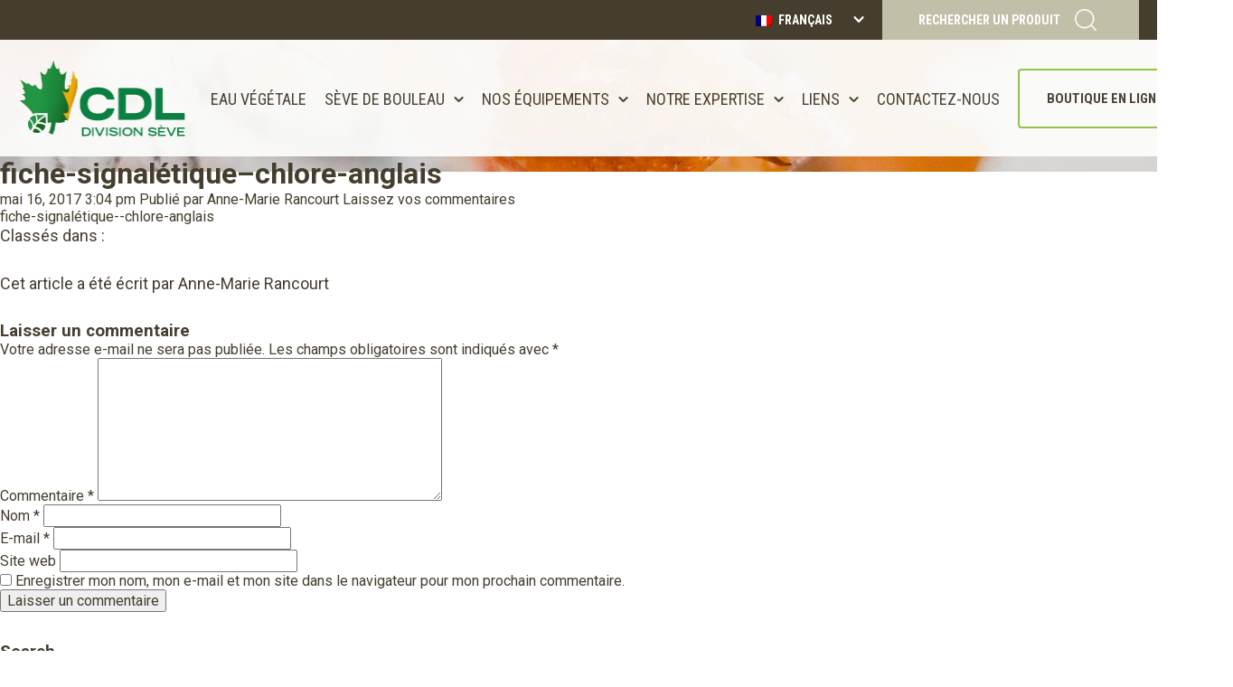

--- FILE ---
content_type: text/html; charset=UTF-8
request_url: https://www.sevedebouleaucdl.com/material-safety-data-sheets/attachment/fiche-signaletique-chlore-anglais/
body_size: 9556
content:
<!doctype html>
<html lang="fr" class="no-js">
    <head>
        <meta charset="UTF-8">
        
        <link href="//www.google-analytics.com" rel="dns-prefetch">

        <link rel="shortcut icon" href="https://www.sevedebouleaucdl.com/wp-content/themes/cdl/favicon.ico" />
        <meta name="theme-color" content="#8dc63f">


        <meta http-equiv="X-UA-Compatible" content="IE=edge,chrome=1">
        <meta name="viewport" content="width=device-width, initial-scale=1.0">

        <link href="https://fonts.googleapis.com/css?family=Roboto+Condensed:400,700|Roboto:400,700|Shadows+Into+Light" rel="stylesheet">

        <meta name='robots' content='index, follow, max-image-preview:large, max-snippet:-1, max-video-preview:-1' />
	<style>img:is([sizes="auto" i], [sizes^="auto," i]) { contain-intrinsic-size: 3000px 1500px }</style>
	<link rel="alternate" hreflang="fr" href="https://www.sevedebouleaucdl.com/material-safety-data-sheets/attachment/fiche-signaletique-chlore-anglais/" />
<link rel="alternate" hreflang="en" href="https://www.birchsapcdl.com/material-safety-data-sheets/attachment/fiche-signaletique-chlore-anglais/" />
<link rel="alternate" hreflang="x-default" href="https://www.birchsapcdl.com/material-safety-data-sheets/attachment/fiche-signaletique-chlore-anglais/" />

	<!-- This site is optimized with the Yoast SEO plugin v25.2 - https://yoast.com/wordpress/plugins/seo/ -->
	<title>fiche-signalétique-chlore-anglais - Les équipements de boulaie CDL</title>
	<link rel="canonical" href="https://www.sevedebouleaucdl.com/material-safety-data-sheets/attachment/fiche-signaletique-chlore-anglais/" />
	<meta property="og:locale" content="fr_FR" />
	<meta property="og:type" content="article" />
	<meta property="og:title" content="fiche-signalétique-chlore-anglais - Les équipements de boulaie CDL" />
	<meta property="og:description" content="fiche-signalétique--chlore-anglais" />
	<meta property="og:url" content="https://www.sevedebouleaucdl.com/material-safety-data-sheets/attachment/fiche-signaletique-chlore-anglais/" />
	<meta property="og:site_name" content="Les équipements de boulaie CDL" />
	<meta property="og:image" content="https://www.sevedebouleaucdl.com/material-safety-data-sheets/attachment/fiche-signaletique-chlore-anglais/" />
	<meta name="twitter:card" content="summary_large_image" />
	<script type="application/ld+json" class="yoast-schema-graph">{"@context":"https://schema.org","@graph":[{"@type":"WebPage","@id":"https://www.sevedebouleaucdl.com/material-safety-data-sheets/attachment/fiche-signaletique-chlore-anglais/","url":"https://www.sevedebouleaucdl.com/material-safety-data-sheets/attachment/fiche-signaletique-chlore-anglais/","name":"fiche-signalétique-chlore-anglais - Les équipements de boulaie CDL","isPartOf":{"@id":"https://www.sevedebouleaucdl.com/#website"},"primaryImageOfPage":{"@id":"https://www.sevedebouleaucdl.com/material-safety-data-sheets/attachment/fiche-signaletique-chlore-anglais/#primaryimage"},"image":{"@id":"https://www.sevedebouleaucdl.com/material-safety-data-sheets/attachment/fiche-signaletique-chlore-anglais/#primaryimage"},"thumbnailUrl":"","datePublished":"2017-05-16T14:04:56+00:00","breadcrumb":{"@id":"https://www.sevedebouleaucdl.com/material-safety-data-sheets/attachment/fiche-signaletique-chlore-anglais/#breadcrumb"},"inLanguage":"fr-FR","potentialAction":[{"@type":"ReadAction","target":["https://www.sevedebouleaucdl.com/material-safety-data-sheets/attachment/fiche-signaletique-chlore-anglais/"]}]},{"@type":"BreadcrumbList","@id":"https://www.sevedebouleaucdl.com/material-safety-data-sheets/attachment/fiche-signaletique-chlore-anglais/#breadcrumb","itemListElement":[{"@type":"ListItem","position":1,"name":"Home","item":"https://www.sevedebouleaucdl.com/"},{"@type":"ListItem","position":2,"name":"Material safety data sheets","item":"https://www.sevedebouleaucdl.com/fiches-signaletiques/"},{"@type":"ListItem","position":3,"name":"fiche-signalétique&#8211;chlore-anglais"}]},{"@type":"WebSite","@id":"https://www.sevedebouleaucdl.com/#website","url":"https://www.sevedebouleaucdl.com/","name":"Les équipements de boulaie CDL","description":"","potentialAction":[{"@type":"SearchAction","target":{"@type":"EntryPoint","urlTemplate":"https://www.sevedebouleaucdl.com/?s={search_term_string}"},"query-input":{"@type":"PropertyValueSpecification","valueRequired":true,"valueName":"search_term_string"}}],"inLanguage":"fr-FR"}]}</script>
	<!-- / Yoast SEO plugin. -->


<link rel='dns-prefetch' href='//www.birchsapcdl.com' />
<script type="text/javascript">
/* <![CDATA[ */
window._wpemojiSettings = {"baseUrl":"https:\/\/s.w.org\/images\/core\/emoji\/15.1.0\/72x72\/","ext":".png","svgUrl":"https:\/\/s.w.org\/images\/core\/emoji\/15.1.0\/svg\/","svgExt":".svg","source":{"concatemoji":"https:\/\/www.sevedebouleaucdl.com\/wp-includes\/js\/wp-emoji-release.min.js?ver=6.8.1"}};
/*! This file is auto-generated */
!function(i,n){var o,s,e;function c(e){try{var t={supportTests:e,timestamp:(new Date).valueOf()};sessionStorage.setItem(o,JSON.stringify(t))}catch(e){}}function p(e,t,n){e.clearRect(0,0,e.canvas.width,e.canvas.height),e.fillText(t,0,0);var t=new Uint32Array(e.getImageData(0,0,e.canvas.width,e.canvas.height).data),r=(e.clearRect(0,0,e.canvas.width,e.canvas.height),e.fillText(n,0,0),new Uint32Array(e.getImageData(0,0,e.canvas.width,e.canvas.height).data));return t.every(function(e,t){return e===r[t]})}function u(e,t,n){switch(t){case"flag":return n(e,"\ud83c\udff3\ufe0f\u200d\u26a7\ufe0f","\ud83c\udff3\ufe0f\u200b\u26a7\ufe0f")?!1:!n(e,"\ud83c\uddfa\ud83c\uddf3","\ud83c\uddfa\u200b\ud83c\uddf3")&&!n(e,"\ud83c\udff4\udb40\udc67\udb40\udc62\udb40\udc65\udb40\udc6e\udb40\udc67\udb40\udc7f","\ud83c\udff4\u200b\udb40\udc67\u200b\udb40\udc62\u200b\udb40\udc65\u200b\udb40\udc6e\u200b\udb40\udc67\u200b\udb40\udc7f");case"emoji":return!n(e,"\ud83d\udc26\u200d\ud83d\udd25","\ud83d\udc26\u200b\ud83d\udd25")}return!1}function f(e,t,n){var r="undefined"!=typeof WorkerGlobalScope&&self instanceof WorkerGlobalScope?new OffscreenCanvas(300,150):i.createElement("canvas"),a=r.getContext("2d",{willReadFrequently:!0}),o=(a.textBaseline="top",a.font="600 32px Arial",{});return e.forEach(function(e){o[e]=t(a,e,n)}),o}function t(e){var t=i.createElement("script");t.src=e,t.defer=!0,i.head.appendChild(t)}"undefined"!=typeof Promise&&(o="wpEmojiSettingsSupports",s=["flag","emoji"],n.supports={everything:!0,everythingExceptFlag:!0},e=new Promise(function(e){i.addEventListener("DOMContentLoaded",e,{once:!0})}),new Promise(function(t){var n=function(){try{var e=JSON.parse(sessionStorage.getItem(o));if("object"==typeof e&&"number"==typeof e.timestamp&&(new Date).valueOf()<e.timestamp+604800&&"object"==typeof e.supportTests)return e.supportTests}catch(e){}return null}();if(!n){if("undefined"!=typeof Worker&&"undefined"!=typeof OffscreenCanvas&&"undefined"!=typeof URL&&URL.createObjectURL&&"undefined"!=typeof Blob)try{var e="postMessage("+f.toString()+"("+[JSON.stringify(s),u.toString(),p.toString()].join(",")+"));",r=new Blob([e],{type:"text/javascript"}),a=new Worker(URL.createObjectURL(r),{name:"wpTestEmojiSupports"});return void(a.onmessage=function(e){c(n=e.data),a.terminate(),t(n)})}catch(e){}c(n=f(s,u,p))}t(n)}).then(function(e){for(var t in e)n.supports[t]=e[t],n.supports.everything=n.supports.everything&&n.supports[t],"flag"!==t&&(n.supports.everythingExceptFlag=n.supports.everythingExceptFlag&&n.supports[t]);n.supports.everythingExceptFlag=n.supports.everythingExceptFlag&&!n.supports.flag,n.DOMReady=!1,n.readyCallback=function(){n.DOMReady=!0}}).then(function(){return e}).then(function(){var e;n.supports.everything||(n.readyCallback(),(e=n.source||{}).concatemoji?t(e.concatemoji):e.wpemoji&&e.twemoji&&(t(e.twemoji),t(e.wpemoji)))}))}((window,document),window._wpemojiSettings);
/* ]]> */
</script>
<style id='wp-emoji-styles-inline-css' type='text/css'>

	img.wp-smiley, img.emoji {
		display: inline !important;
		border: none !important;
		box-shadow: none !important;
		height: 1em !important;
		width: 1em !important;
		margin: 0 0.07em !important;
		vertical-align: -0.1em !important;
		background: none !important;
		padding: 0 !important;
	}
</style>
<link rel='stylesheet' id='wp-block-library-css' href='https://www.sevedebouleaucdl.com/wp-includes/css/dist/block-library/style.min.css?ver=6.8.1' media='all' />
<style id='classic-theme-styles-inline-css' type='text/css'>
/*! This file is auto-generated */
.wp-block-button__link{color:#fff;background-color:#32373c;border-radius:9999px;box-shadow:none;text-decoration:none;padding:calc(.667em + 2px) calc(1.333em + 2px);font-size:1.125em}.wp-block-file__button{background:#32373c;color:#fff;text-decoration:none}
</style>
<style id='global-styles-inline-css' type='text/css'>
:root{--wp--preset--aspect-ratio--square: 1;--wp--preset--aspect-ratio--4-3: 4/3;--wp--preset--aspect-ratio--3-4: 3/4;--wp--preset--aspect-ratio--3-2: 3/2;--wp--preset--aspect-ratio--2-3: 2/3;--wp--preset--aspect-ratio--16-9: 16/9;--wp--preset--aspect-ratio--9-16: 9/16;--wp--preset--color--black: #000000;--wp--preset--color--cyan-bluish-gray: #abb8c3;--wp--preset--color--white: #ffffff;--wp--preset--color--pale-pink: #f78da7;--wp--preset--color--vivid-red: #cf2e2e;--wp--preset--color--luminous-vivid-orange: #ff6900;--wp--preset--color--luminous-vivid-amber: #fcb900;--wp--preset--color--light-green-cyan: #7bdcb5;--wp--preset--color--vivid-green-cyan: #00d084;--wp--preset--color--pale-cyan-blue: #8ed1fc;--wp--preset--color--vivid-cyan-blue: #0693e3;--wp--preset--color--vivid-purple: #9b51e0;--wp--preset--gradient--vivid-cyan-blue-to-vivid-purple: linear-gradient(135deg,rgba(6,147,227,1) 0%,rgb(155,81,224) 100%);--wp--preset--gradient--light-green-cyan-to-vivid-green-cyan: linear-gradient(135deg,rgb(122,220,180) 0%,rgb(0,208,130) 100%);--wp--preset--gradient--luminous-vivid-amber-to-luminous-vivid-orange: linear-gradient(135deg,rgba(252,185,0,1) 0%,rgba(255,105,0,1) 100%);--wp--preset--gradient--luminous-vivid-orange-to-vivid-red: linear-gradient(135deg,rgba(255,105,0,1) 0%,rgb(207,46,46) 100%);--wp--preset--gradient--very-light-gray-to-cyan-bluish-gray: linear-gradient(135deg,rgb(238,238,238) 0%,rgb(169,184,195) 100%);--wp--preset--gradient--cool-to-warm-spectrum: linear-gradient(135deg,rgb(74,234,220) 0%,rgb(151,120,209) 20%,rgb(207,42,186) 40%,rgb(238,44,130) 60%,rgb(251,105,98) 80%,rgb(254,248,76) 100%);--wp--preset--gradient--blush-light-purple: linear-gradient(135deg,rgb(255,206,236) 0%,rgb(152,150,240) 100%);--wp--preset--gradient--blush-bordeaux: linear-gradient(135deg,rgb(254,205,165) 0%,rgb(254,45,45) 50%,rgb(107,0,62) 100%);--wp--preset--gradient--luminous-dusk: linear-gradient(135deg,rgb(255,203,112) 0%,rgb(199,81,192) 50%,rgb(65,88,208) 100%);--wp--preset--gradient--pale-ocean: linear-gradient(135deg,rgb(255,245,203) 0%,rgb(182,227,212) 50%,rgb(51,167,181) 100%);--wp--preset--gradient--electric-grass: linear-gradient(135deg,rgb(202,248,128) 0%,rgb(113,206,126) 100%);--wp--preset--gradient--midnight: linear-gradient(135deg,rgb(2,3,129) 0%,rgb(40,116,252) 100%);--wp--preset--font-size--small: 13px;--wp--preset--font-size--medium: 20px;--wp--preset--font-size--large: 36px;--wp--preset--font-size--x-large: 42px;--wp--preset--spacing--20: 0.44rem;--wp--preset--spacing--30: 0.67rem;--wp--preset--spacing--40: 1rem;--wp--preset--spacing--50: 1.5rem;--wp--preset--spacing--60: 2.25rem;--wp--preset--spacing--70: 3.38rem;--wp--preset--spacing--80: 5.06rem;--wp--preset--shadow--natural: 6px 6px 9px rgba(0, 0, 0, 0.2);--wp--preset--shadow--deep: 12px 12px 50px rgba(0, 0, 0, 0.4);--wp--preset--shadow--sharp: 6px 6px 0px rgba(0, 0, 0, 0.2);--wp--preset--shadow--outlined: 6px 6px 0px -3px rgba(255, 255, 255, 1), 6px 6px rgba(0, 0, 0, 1);--wp--preset--shadow--crisp: 6px 6px 0px rgba(0, 0, 0, 1);}:where(.is-layout-flex){gap: 0.5em;}:where(.is-layout-grid){gap: 0.5em;}body .is-layout-flex{display: flex;}.is-layout-flex{flex-wrap: wrap;align-items: center;}.is-layout-flex > :is(*, div){margin: 0;}body .is-layout-grid{display: grid;}.is-layout-grid > :is(*, div){margin: 0;}:where(.wp-block-columns.is-layout-flex){gap: 2em;}:where(.wp-block-columns.is-layout-grid){gap: 2em;}:where(.wp-block-post-template.is-layout-flex){gap: 1.25em;}:where(.wp-block-post-template.is-layout-grid){gap: 1.25em;}.has-black-color{color: var(--wp--preset--color--black) !important;}.has-cyan-bluish-gray-color{color: var(--wp--preset--color--cyan-bluish-gray) !important;}.has-white-color{color: var(--wp--preset--color--white) !important;}.has-pale-pink-color{color: var(--wp--preset--color--pale-pink) !important;}.has-vivid-red-color{color: var(--wp--preset--color--vivid-red) !important;}.has-luminous-vivid-orange-color{color: var(--wp--preset--color--luminous-vivid-orange) !important;}.has-luminous-vivid-amber-color{color: var(--wp--preset--color--luminous-vivid-amber) !important;}.has-light-green-cyan-color{color: var(--wp--preset--color--light-green-cyan) !important;}.has-vivid-green-cyan-color{color: var(--wp--preset--color--vivid-green-cyan) !important;}.has-pale-cyan-blue-color{color: var(--wp--preset--color--pale-cyan-blue) !important;}.has-vivid-cyan-blue-color{color: var(--wp--preset--color--vivid-cyan-blue) !important;}.has-vivid-purple-color{color: var(--wp--preset--color--vivid-purple) !important;}.has-black-background-color{background-color: var(--wp--preset--color--black) !important;}.has-cyan-bluish-gray-background-color{background-color: var(--wp--preset--color--cyan-bluish-gray) !important;}.has-white-background-color{background-color: var(--wp--preset--color--white) !important;}.has-pale-pink-background-color{background-color: var(--wp--preset--color--pale-pink) !important;}.has-vivid-red-background-color{background-color: var(--wp--preset--color--vivid-red) !important;}.has-luminous-vivid-orange-background-color{background-color: var(--wp--preset--color--luminous-vivid-orange) !important;}.has-luminous-vivid-amber-background-color{background-color: var(--wp--preset--color--luminous-vivid-amber) !important;}.has-light-green-cyan-background-color{background-color: var(--wp--preset--color--light-green-cyan) !important;}.has-vivid-green-cyan-background-color{background-color: var(--wp--preset--color--vivid-green-cyan) !important;}.has-pale-cyan-blue-background-color{background-color: var(--wp--preset--color--pale-cyan-blue) !important;}.has-vivid-cyan-blue-background-color{background-color: var(--wp--preset--color--vivid-cyan-blue) !important;}.has-vivid-purple-background-color{background-color: var(--wp--preset--color--vivid-purple) !important;}.has-black-border-color{border-color: var(--wp--preset--color--black) !important;}.has-cyan-bluish-gray-border-color{border-color: var(--wp--preset--color--cyan-bluish-gray) !important;}.has-white-border-color{border-color: var(--wp--preset--color--white) !important;}.has-pale-pink-border-color{border-color: var(--wp--preset--color--pale-pink) !important;}.has-vivid-red-border-color{border-color: var(--wp--preset--color--vivid-red) !important;}.has-luminous-vivid-orange-border-color{border-color: var(--wp--preset--color--luminous-vivid-orange) !important;}.has-luminous-vivid-amber-border-color{border-color: var(--wp--preset--color--luminous-vivid-amber) !important;}.has-light-green-cyan-border-color{border-color: var(--wp--preset--color--light-green-cyan) !important;}.has-vivid-green-cyan-border-color{border-color: var(--wp--preset--color--vivid-green-cyan) !important;}.has-pale-cyan-blue-border-color{border-color: var(--wp--preset--color--pale-cyan-blue) !important;}.has-vivid-cyan-blue-border-color{border-color: var(--wp--preset--color--vivid-cyan-blue) !important;}.has-vivid-purple-border-color{border-color: var(--wp--preset--color--vivid-purple) !important;}.has-vivid-cyan-blue-to-vivid-purple-gradient-background{background: var(--wp--preset--gradient--vivid-cyan-blue-to-vivid-purple) !important;}.has-light-green-cyan-to-vivid-green-cyan-gradient-background{background: var(--wp--preset--gradient--light-green-cyan-to-vivid-green-cyan) !important;}.has-luminous-vivid-amber-to-luminous-vivid-orange-gradient-background{background: var(--wp--preset--gradient--luminous-vivid-amber-to-luminous-vivid-orange) !important;}.has-luminous-vivid-orange-to-vivid-red-gradient-background{background: var(--wp--preset--gradient--luminous-vivid-orange-to-vivid-red) !important;}.has-very-light-gray-to-cyan-bluish-gray-gradient-background{background: var(--wp--preset--gradient--very-light-gray-to-cyan-bluish-gray) !important;}.has-cool-to-warm-spectrum-gradient-background{background: var(--wp--preset--gradient--cool-to-warm-spectrum) !important;}.has-blush-light-purple-gradient-background{background: var(--wp--preset--gradient--blush-light-purple) !important;}.has-blush-bordeaux-gradient-background{background: var(--wp--preset--gradient--blush-bordeaux) !important;}.has-luminous-dusk-gradient-background{background: var(--wp--preset--gradient--luminous-dusk) !important;}.has-pale-ocean-gradient-background{background: var(--wp--preset--gradient--pale-ocean) !important;}.has-electric-grass-gradient-background{background: var(--wp--preset--gradient--electric-grass) !important;}.has-midnight-gradient-background{background: var(--wp--preset--gradient--midnight) !important;}.has-small-font-size{font-size: var(--wp--preset--font-size--small) !important;}.has-medium-font-size{font-size: var(--wp--preset--font-size--medium) !important;}.has-large-font-size{font-size: var(--wp--preset--font-size--large) !important;}.has-x-large-font-size{font-size: var(--wp--preset--font-size--x-large) !important;}
:where(.wp-block-post-template.is-layout-flex){gap: 1.25em;}:where(.wp-block-post-template.is-layout-grid){gap: 1.25em;}
:where(.wp-block-columns.is-layout-flex){gap: 2em;}:where(.wp-block-columns.is-layout-grid){gap: 2em;}
:root :where(.wp-block-pullquote){font-size: 1.5em;line-height: 1.6;}
</style>
<link rel='stylesheet' id='wpml-legacy-horizontal-list-0-css' href='https://www.sevedebouleaucdl.com/wp-content/plugins/sitepress-multilingual-cms/templates/language-switchers/legacy-list-horizontal/style.min.css?ver=1' media='all' />
<link rel='stylesheet' id='global-css' href='https://www.sevedebouleaucdl.com/wp-content/themes/cdl/assets/stylesheets/global.css?ver=1.0' media='all' />
<script type="text/javascript" src="https://www.sevedebouleaucdl.com/wp-includes/js/jquery/jquery.min.js?ver=3.7.1" id="jquery-core-js"></script>
<script type="text/javascript" src="https://www.sevedebouleaucdl.com/wp-includes/js/jquery/jquery-migrate.min.js?ver=3.4.1" id="jquery-migrate-js"></script>
<script type="text/javascript" src="https://www.sevedebouleaucdl.com/wp-content/themes/cdl/assets/javascripts/app-compiled.js?ver=1.0.0" id="app-js"></script>
<script type="text/javascript" src="https://www.sevedebouleaucdl.com/wp-content/themes/cdl/js/lib/conditionizr-4.3.0.min.js?ver=4.3.0" id="conditionizr-js"></script>
<script type="text/javascript" src="https://www.sevedebouleaucdl.com/wp-content/themes/cdl/js/lib/modernizr-2.7.1.min.js?ver=2.7.1" id="modernizr-js"></script>
<script type="text/javascript" src="https://www.sevedebouleaucdl.com/wp-content/themes/cdl/js/scripts.js?ver=1.0.0" id="html5blankscripts-js"></script>
<script type="text/javascript" id="wpml-xdomain-data-js-extra">
/* <![CDATA[ */
var wpml_xdomain_data = {"css_selector":"wpml-ls-item","ajax_url":"https:\/\/www.sevedebouleaucdl.com\/wp-admin\/admin-ajax.php","current_lang":"fr","_nonce":"5f31c82d76"};
/* ]]> */
</script>
<script type="text/javascript" src="https://www.sevedebouleaucdl.com/wp-content/plugins/sitepress-multilingual-cms/res/js/xdomain-data.js?ver=476000" id="wpml-xdomain-data-js" defer="defer" data-wp-strategy="defer"></script>
<link rel="https://api.w.org/" href="https://www.sevedebouleaucdl.com/wp-json/" /><link rel="alternate" title="JSON" type="application/json" href="https://www.sevedebouleaucdl.com/wp-json/wp/v2/media/692" /><link rel="alternate" title="oEmbed (JSON)" type="application/json+oembed" href="https://www.sevedebouleaucdl.com/wp-json/oembed/1.0/embed?url=https%3A%2F%2Fwww.sevedebouleaucdl.com%2Fmaterial-safety-data-sheets%2Fattachment%2Ffiche-signaletique-chlore-anglais%2F" />
<link rel="alternate" title="oEmbed (XML)" type="text/xml+oembed" href="https://www.sevedebouleaucdl.com/wp-json/oembed/1.0/embed?url=https%3A%2F%2Fwww.sevedebouleaucdl.com%2Fmaterial-safety-data-sheets%2Fattachment%2Ffiche-signaletique-chlore-anglais%2F&#038;format=xml" />
<meta name="generator" content="WPML ver:4.7.6 stt:1,4;" />
<!-- start Simple Custom CSS and JS -->
<style type="text/css">
/* Ajustement photo de page produit ouverte*/

.product__image-wrap {
    text-align: center;
}

/* Ajustement gallerie vidéos*/

.epyt-gallery-title {
font-size: 100%;
line-height: 120%;
padding: 10px;
color: #453e2e;
font-family: "Roboto", sans-serif;
}

/* Ajustement listing produits usagés*/

section.items article.item {
margin-bottom:20px;
}

/* Ajustement titre produit*/

.h2 {
  
  margin-bottom:10px;
  text-transform: none;
}

h1.h2 {
  
  font-size:28px;
}

h3.h3 {

  text-transform: none;
}

</style>
<!-- end Simple Custom CSS and JS -->
<link rel="icon" href="https://www.sevedebouleaucdl.com/wp-content/uploads/2021/01/cropped-CDL-sap-favicon-32x32.png" sizes="32x32" />
<link rel="icon" href="https://www.sevedebouleaucdl.com/wp-content/uploads/2021/01/cropped-CDL-sap-favicon-192x192.png" sizes="192x192" />
<link rel="apple-touch-icon" href="https://www.sevedebouleaucdl.com/wp-content/uploads/2021/01/cropped-CDL-sap-favicon-180x180.png" />
<meta name="msapplication-TileImage" content="https://www.sevedebouleaucdl.com/wp-content/uploads/2021/01/cropped-CDL-sap-favicon-270x270.png" />
        <script>
        // conditionizr.com
        // configure environment tests
        conditionizr.config({
            assets: 'https://www.sevedebouleaucdl.com/wp-content/themes/cdl',
            tests: {}
        });
        </script>

            <script>
                window.dataLayer = window.dataLayer || [];
                function gtag() {
                    dataLayer.push(arguments);
                }
                gtag("consent", "default", {
                    ad_storage: "denied",
                    ad_user_data: "denied",
                    ad_personalization: "denied",
                    analytics_storage: "denied",
                    functionality_storage: "denied",
                    personalization_storage: "denied",
                    security_storage: "granted",
                    wait_for_update: 2000,
                });
                gtag("set", "ads_data_redaction", true);
                gtag("set", "url_passthrough", true);
            </script>
        
        
            <!-- Google Tag Manager -->
            <script>(function(w,d,s,l,i){w[l]=w[l]||[];w[l].push({'gtm.start':
            new Date().getTime(),event:'gtm.js'});var f=d.getElementsByTagName(s)[0],
            j=d.createElement(s),dl=l!='dataLayer'?'&l='+l:'';j.async=true;j.src=
            'https://www.googletagmanager.com/gtm.js?id='+i+dl;f.parentNode.insertBefore(j,f);
            })(window,document,'script','dataLayer','GTM-MCC2PB7');</script>
            <!-- End Google Tag Manager -->

            <!-- Google Tag Manager (noscript) -->
            <noscript><iframe src="https://www.googletagmanager.com/ns.html?id=GTM-MCC2PB7"
            height="0" width="0" style="display:none;visibility:hidden"></iframe></noscript>
            <!-- End Google Tag Manager (noscript) -->

                            <!-- Start cookieyes banner -->
                    <script id="cookieyes" type="text/javascript" src="https://cdn-cookieyes.com/client_data/fef36f439bb6238920f4ab93/script.js"></script>
                    <!-- End cookieyes banner -->
            
            <script async src="https://www.googletagmanager.com/gtag/js?id=UA-97258288-5"></script>
            <script>
                window.dataLayer = window.dataLayer || [];
                function gtag(){dataLayer.push(arguments);}
                gtag('js', new Date());
                gtag('config', 'UA-97258288-5');
            </script>

        

<!-- Hotjar Tracking Code for www.cdlinc.ca -->
<script>
    (function(h,o,t,j,a,r){
        h.hj=h.hj||function(){(h.hj.q=h.hj.q||[]).push(arguments)};
        h._hjSettings={hjid:1335807,hjsv:6};
        a=o.getElementsByTagName('head')[0];
        r=o.createElement('script');r.async=1;
        r.src=t+h._hjSettings.hjid+j+h._hjSettings.hjsv;
        a.appendChild(r);
    })(window,document,'https://static.hotjar.com/c/hotjar-','.js?sv=');
</script>

    </head>
    <body id="top" class="attachment wp-singular attachment-template-default single single-attachment postid-692 attachmentid-692 attachment-pdf wp-theme-cdl fiche-signaletique-chlore-anglais">
    <div id="panel">
        <div class="ambient-image  " >
</div>        <header class="site-header">
            <nav class="secondary-nav">
                <ul class="secondary-nav__session">
                </ul>
                <div class="secondary-nav__end">
                    <ul class='secondary-nav__switch-lang'>
                        <li><a href='javascript:'><img src=https://www.sevedebouleaucdl.com/wp-content/plugins/sitepress-multilingual-cms/res/flags/fr.png /> Français</a><ul><li></li><li><a data-no-blank href='https://www.birchsapcdl.com/material-safety-data-sheets/attachment/fiche-signaletique-chlore-anglais/'><img src=https://www.sevedebouleaucdl.com/wp-content/plugins/sitepress-multilingual-cms/res/flags/en.png /> English</a></li></ul></li>                    </ul>
                    <a class="site-search js-trigger-search-box" href="#">Rechercher un produit</a>
                </div>
            </nav>
            <nav class="primary-nav">
                                    <a href="https://www.sevedebouleaucdl.com/" class="logo-cdl-txt"><span class="logo-cdl-txt__logo logo-cdl-txt__logo--fr">Les équipements d'érablière CDL - division SÈVE</span></a>
                
                <button class="js-toggle-slideout button-menu-mobile"></button>

                <div class="primary-nav__holder">
                    <ul><li id="menu-item-4282" class="menu-item menu-item-type-post_type menu-item-object-page menu-item-4282"><a href="https://www.sevedebouleaucdl.com/eau-vegetale/">Eau végétale</a></li>
<li id="menu-item-4320" class="menu-item menu-item-type-custom menu-item-object-custom menu-item-has-children menu-item-4320"><a href="#">Sève de bouleau</a>
<ul class="sub-menu">
	<li id="menu-item-4281" class="menu-item menu-item-type-post_type menu-item-object-page menu-item-4281"><a href="https://www.sevedebouleaucdl.com/bienfaits-seve-de-bouleau/">Les bienfaits</a></li>
	<li id="menu-item-4321" class="menu-item menu-item-type-post_type menu-item-object-page menu-item-4321"><a href="https://www.sevedebouleaucdl.com/recolter-seve-de-bouleau/">Comment la récolter?</a></li>
	<li id="menu-item-4819" class="menu-item menu-item-type-post_type menu-item-object-page menu-item-4819"><a href="https://www.sevedebouleaucdl.com/materiel-de-recolte-pour-la-seve-de-bouleau/">Matériel de récolte pour la sève de bouleau</a></li>
	<li id="menu-item-4791" class="menu-item menu-item-type-post_type menu-item-object-page menu-item-4791"><a href="https://www.sevedebouleaucdl.com/comment-conserver-la-seve-de-bouleau/">Comment la conserver ?</a></li>
	<li id="menu-item-4802" class="menu-item menu-item-type-post_type menu-item-object-page menu-item-4802"><a href="https://www.sevedebouleaucdl.com/quand-recolter-la-seve-de-bouleau/">Quand récolter la sève de bouleau ?</a></li>
</ul>
</li>
<li id="menu-item-21" class="menu-item menu-item-type-custom menu-item-object-custom menu-item-has-children menu-item-21"><a href="#">Nos équipements</a>
<ul class="sub-menu">
	<li id="menu-item-1397" class="menu-item menu-item-type-post_type menu-item-object-page menu-item-1397"><a href="https://www.sevedebouleaucdl.com/produits-et-equipements/">Produits</a></li>
	<li id="menu-item-4253" class="menu-item menu-item-type-custom menu-item-object-custom menu-item-4253"><a href="https://webstore.cdlinc.ca/fr/">Boutique en ligne</a></li>
	<li id="menu-item-40" class="menu-item menu-item-type-custom menu-item-object-custom menu-item-40"><a href="https://www.sevedebouleaucdl.com/wp-content/uploads/2025/01/2025-Catalogue-Francais-web-4.pdf">Catalogue acéricole CDL 2025</a></li>
</ul>
</li>
<li id="menu-item-4257" class="menu-item menu-item-type-custom menu-item-object-custom menu-item-has-children menu-item-4257"><a href="#">Notre expertise</a>
<ul class="sub-menu">
	<li id="menu-item-4280" class="menu-item menu-item-type-post_type menu-item-object-page menu-item-4280"><a href="https://www.sevedebouleaucdl.com/qui-sommes-nous/">Qui sommes-nous?</a></li>
	<li id="menu-item-4279" class="menu-item menu-item-type-post_type menu-item-object-page menu-item-4279"><a href="https://www.sevedebouleaucdl.com/forces-valeurs/">Les forces et valeurs de CDL</a></li>
	<li id="menu-item-4659" class="menu-item menu-item-type-post_type menu-item-object-page menu-item-4659"><a href="https://www.sevedebouleaucdl.com/implications/">Nos implications</a></li>
</ul>
</li>
<li id="menu-item-4254" class="menu-item menu-item-type-custom menu-item-object-custom menu-item-has-children menu-item-4254"><a href="#">Liens</a>
<ul class="sub-menu">
	<li id="menu-item-4255" class="menu-item menu-item-type-post_type menu-item-object-page menu-item-4255"><a href="https://www.sevedebouleaucdl.com/videos/">Vidéos</a></li>
	<li id="menu-item-4283" class="menu-item menu-item-type-custom menu-item-object-custom menu-item-4283"><a href="https://www.cdlinc.ca/fr/">CDL &#8211; division acéricole</a></li>
</ul>
</li>
<li id="menu-item-4249" class="menu-item menu-item-type-post_type menu-item-object-page menu-item-4249"><a href="https://www.sevedebouleaucdl.com/contactez-nous/">Contactez-nous</a></li>
</ul>                </div>
                <a class="site-shop button button--round-border button--green" href="//webstore.cdlinc.ca/fr">Boutique en ligne</a>
            </nav>
            <div class="js-hidden-search-box hidden-content-box">
                <!-- search -->
<form class="search-form" method="get" action="https://www.sevedebouleaucdl.com" role="search">
	<button class="search-form__submit" type="submit" role="button">Rechercher</button>
  <input class="search-form__input" type="search" name="s" placeholder="Rechercher">
</form>
<!-- /search -->
            </div>

                        <div class="js-hidden-alert-box hidden-content-box hidden-content-box--alert">
                <div class="alert-content">
                    <p class="shop-alert">Notre site d'achats en ligne sera bientôt disponible!!<br>Merci de votre compréhension.</p>
                    <a class="js-trigger-alert-box button button--white button--transparent" href="#">Continuer</a>
                </div>
            </div>
            
        </header>

	<main role="main">
	<!-- section -->
	<section>

	
		<!-- article -->
		<article id="post-692" class="post-692 attachment type-attachment status-inherit hentry">

			<!-- post thumbnail -->
						<!-- /post thumbnail -->

			<!-- post title -->
			<h1>
				<a href="https://www.sevedebouleaucdl.com/material-safety-data-sheets/attachment/fiche-signaletique-chlore-anglais/" title="fiche-signalétique&#8211;chlore-anglais">fiche-signalétique&#8211;chlore-anglais</a>
			</h1>
			<!-- /post title -->

			<!-- post details -->
			<span class="date">mai 16, 2017 3:04 pm</span>
			<span class="author">Publié par <a href="https://www.sevedebouleaucdl.com/author/annemarierancourt/" title="Articles par Anne-Marie Rancourt" rel="author">Anne-Marie Rancourt</a></span>
			<span class="comments"><a href="https://www.sevedebouleaucdl.com/material-safety-data-sheets/attachment/fiche-signaletique-chlore-anglais/#respond">Laissez vos commentaires</a></span>
			<!-- /post details -->

			<p class="attachment"><a href='https://www.sevedebouleaucdl.com/wp-content/uploads/2017/04/fiche-signalétique-chlore-anglais.pdf'>fiche-signalétique--chlore-anglais</a></p>

			
			<p>Classés dans :</p>

			<p>Cet article a été écrit par Anne-Marie Rancourt</p>

			
			<div class="comments">
	

	<div id="respond" class="comment-respond">
		<h3 id="reply-title" class="comment-reply-title">Laisser un commentaire <small><a rel="nofollow" id="cancel-comment-reply-link" href="/material-safety-data-sheets/attachment/fiche-signaletique-chlore-anglais/#respond" style="display:none;">Annuler la réponse</a></small></h3><form action="https://www.sevedebouleaucdl.com/wp-comments-post.php" method="post" id="commentform" class="comment-form"><p class="comment-notes"><span id="email-notes">Votre adresse e-mail ne sera pas publiée.</span> <span class="required-field-message">Les champs obligatoires sont indiqués avec <span class="required">*</span></span></p><p class="comment-form-comment"><label for="comment">Commentaire <span class="required">*</span></label> <textarea id="comment" name="comment" cols="45" rows="8" maxlength="65525" required="required"></textarea></p><input name="wpml_language_code" type="hidden" value="fr" /><p class="comment-form-author"><label for="author">Nom <span class="required">*</span></label> <input id="author" name="author" type="text" value="" size="30" maxlength="245" autocomplete="name" required="required" /></p>
<p class="comment-form-email"><label for="email">E-mail <span class="required">*</span></label> <input id="email" name="email" type="text" value="" size="30" maxlength="100" aria-describedby="email-notes" autocomplete="email" required="required" /></p>
<p class="comment-form-url"><label for="url">Site web</label> <input id="url" name="url" type="text" value="" size="30" maxlength="200" autocomplete="url" /></p>
<p class="comment-form-cookies-consent"><input id="wp-comment-cookies-consent" name="wp-comment-cookies-consent" type="checkbox" value="yes" /> <label for="wp-comment-cookies-consent">Enregistrer mon nom, mon e-mail et mon site dans le navigateur pour mon prochain commentaire.</label></p>
<p class="form-submit"><input name="submit" type="submit" id="submit" class="submit" value="Laisser un commentaire" /> <input type='hidden' name='comment_post_ID' value='692' id='comment_post_ID' />
<input type='hidden' name='comment_parent' id='comment_parent' value='0' />
</p></form>	</div><!-- #respond -->
	
</div>

		</article>
		<!-- /article -->

	
	
	</section>
	<!-- /section -->
	</main>

<!-- sidebar -->
<aside class="sidebar" role="complementary">

	<!-- search -->
<form class="search-form" method="get" action="https://www.sevedebouleaucdl.com" role="search">
	<button class="search-form__submit" type="submit" role="button">Rechercher</button>
  <input class="search-form__input" type="search" name="s" placeholder="Rechercher">
</form>
<!-- /search -->

	<div class="sidebar-widget">
		<div id="search-2" class="widget_search"><h3>Search</h3><!-- search -->
<form class="search-form" method="get" action="https://www.sevedebouleaucdl.com" role="search">
	<button class="search-form__submit" type="submit" role="button">Rechercher</button>
  <input class="search-form__input" type="search" name="s" placeholder="Rechercher">
</form>
<!-- /search -->
</div>
		<div id="recent-posts-2" class="widget_recent_entries">
		<h3>Recent Posts</h3>
		<ul>
											<li>
					<a href="https://www.sevedebouleaucdl.com/non-classifiee/bonjour-tout-le-monde/">Bonjour tout le monde&nbsp;!</a>
									</li>
					</ul>

		</div><div id="recent-comments-2" class="widget_recent_comments"><h3>Recent Comments</h3><ul id="recentcomments"></ul></div><div id="archives-2" class="widget_archive"><h3>Archives</h3>
			<ul>
					<li><a href='https://www.sevedebouleaucdl.com/2017/04/'>avril 2017</a></li>
			</ul>

			</div><div id="categories-2" class="widget_categories"><h3>Categories</h3>
			<ul>
					<li class="cat-item cat-item-1"><a href="https://www.sevedebouleaucdl.com/category/non-classifiee/">Non classifié(e)</a>
</li>
			</ul>

			</div>	</div>

	<div class="sidebar-widget">
			</div>

</aside>
<!-- /sidebar -->

  		<script type="speculationrules">
{"prefetch":[{"source":"document","where":{"and":[{"href_matches":"\/*"},{"not":{"href_matches":["\/wp-*.php","\/wp-admin\/*","\/wp-content\/uploads\/*","\/wp-content\/*","\/wp-content\/plugins\/*","\/wp-content\/themes\/cdl\/*","\/*\\?(.+)"]}},{"not":{"selector_matches":"a[rel~=\"nofollow\"]"}},{"not":{"selector_matches":".no-prefetch, .no-prefetch a"}}]},"eagerness":"conservative"}]}
</script>
<script type="text/javascript" src="https://www.sevedebouleaucdl.com/wp-includes/js/comment-reply.min.js?ver=6.8.1" id="comment-reply-js" async="async" data-wp-strategy="async"></script>
      <div class="content--maple">
  <div class="wrap container-fluid">
    <section class="catalogue">
      <div>
        <img class="img-catalogue" src="https://www.sevedebouleaucdl.com/wp-content/themes/cdl/assets/images/img-catalogue-2025-fr.png" />
      </div>
      <div>
        <strong class="surtitle">Catalogue 2025</strong>
        <strong class="h2">Le catalogue 2025 de CDL est maintenant disponible</strong>
        <p>
                      <a href="https://www.sevedebouleaucdl.com/wp-content/uploads/2025/01/2025-Catalogue-Francais-web-4.pdf">Télécharger le catalogue complet [PDF]</a>
                  </p>
        <a class="button button--transparent button--white" href="https://www.sevedebouleaucdl.com/catalogue/">Commander un catalogue par la poste</a>
      </div>
    </section>
  </div>
</div>
      <div class="main-footer">
        <div class="main-footer__infos">
            <p class="logo-cdl-txt">
            <span class="logo-cdl-txt__logo logo-cdl-txt__logo--fr">Les équipements d'érablière CDL - division SÈVE</span>
            <div class="main-footer__address">
              <div>
                <strong>SAINT-LAZARE-DE-BELLECHASSE</strong>
                <p class="h5">SIÈGE SOCIAL</p>
              </div>
              <div>
                <p>257, route 279</p>
                <p>Saint-Lazare-de-Bellechasse (Québec) G0R 3J0</p>
                <p>Canada</p>
              </div>
            </div>
            <div class="main-footer__phone-social">
                <div>
                  <p><a href="tel:18003615158">1-800-361-5158</a></p>
                </div>
                <div>
                  <p><a href="mailto:info@cdlinc.ca"><strong>info@cdlinc.ca</strong></a></p>
                </div>
                  <div class="share-social">
    <a class="ico-facebook" href="https://www.facebook.com/cdlinc.ca/">Facebook</a>
    <a class="ico-youtube" href="https://www.youtube.com/c/EquipErabliereCDL">Youtube</a>
    <!-- <a class="ico-linkedin" href="https://www.youtube.com/c/EquipErabliereCDL">Linkedin</a> -->
  </div>
            </div>
        </div>
        <div class="bottom-up">
            <a class="js-scroll-top" href="#top">HAUT</a>
        </div>

      </div>
      <div class="credits">
        <div class="wrap container-fluid credits__holder">
          <div>
            <p>©2017 Les équipements d'érablière CDL inc.            <span class="not-on-mobile">&#160;&#160;|&#160;&#160;</span>
            <a class="break-line-mobile" href="https://www.sevedebouleaucdl.com/politique-de-confidentialite/">Politique de confidentialité</a></p>
          </div>
          <div>
            <p>Une réalisation de <a href="http://www.ixmedia.com">iXmédia</a></p>
          </div>
        </div>
      </div>
    </div> <!-- END panel -->

    <nav id="menu">
      <header>
        <div class="mobile-nav__holder js-slideout-subnav">
          <a class="mobile-nav__home-link" href="https://www.sevedebouleaucdl.com/">Accueil</a>
          <ul><li class="menu-item menu-item-type-post_type menu-item-object-page menu-item-4282"><a href="https://www.sevedebouleaucdl.com/eau-vegetale/">Eau végétale</a></li>
<li class="menu-item menu-item-type-custom menu-item-object-custom menu-item-has-children menu-item-4320"><a href="#">Sève de bouleau</a>
<ul class="sub-menu">
	<li class="menu-item menu-item-type-post_type menu-item-object-page menu-item-4281"><a href="https://www.sevedebouleaucdl.com/bienfaits-seve-de-bouleau/">Les bienfaits</a></li>
	<li class="menu-item menu-item-type-post_type menu-item-object-page menu-item-4321"><a href="https://www.sevedebouleaucdl.com/recolter-seve-de-bouleau/">Comment la récolter?</a></li>
	<li class="menu-item menu-item-type-post_type menu-item-object-page menu-item-4819"><a href="https://www.sevedebouleaucdl.com/materiel-de-recolte-pour-la-seve-de-bouleau/">Matériel de récolte pour la sève de bouleau</a></li>
	<li class="menu-item menu-item-type-post_type menu-item-object-page menu-item-4791"><a href="https://www.sevedebouleaucdl.com/comment-conserver-la-seve-de-bouleau/">Comment la conserver ?</a></li>
	<li class="menu-item menu-item-type-post_type menu-item-object-page menu-item-4802"><a href="https://www.sevedebouleaucdl.com/quand-recolter-la-seve-de-bouleau/">Quand récolter la sève de bouleau ?</a></li>
</ul>
</li>
<li class="menu-item menu-item-type-custom menu-item-object-custom menu-item-has-children menu-item-21"><a href="#">Nos équipements</a>
<ul class="sub-menu">
	<li class="menu-item menu-item-type-post_type menu-item-object-page menu-item-1397"><a href="https://www.sevedebouleaucdl.com/produits-et-equipements/">Produits</a></li>
	<li class="menu-item menu-item-type-custom menu-item-object-custom menu-item-4253"><a href="https://webstore.cdlinc.ca/fr/">Boutique en ligne</a></li>
	<li class="menu-item menu-item-type-custom menu-item-object-custom menu-item-40"><a href="https://www.sevedebouleaucdl.com/wp-content/uploads/2025/01/2025-Catalogue-Francais-web-4.pdf">Catalogue acéricole CDL 2025</a></li>
</ul>
</li>
<li class="menu-item menu-item-type-custom menu-item-object-custom menu-item-has-children menu-item-4257"><a href="#">Notre expertise</a>
<ul class="sub-menu">
	<li class="menu-item menu-item-type-post_type menu-item-object-page menu-item-4280"><a href="https://www.sevedebouleaucdl.com/qui-sommes-nous/">Qui sommes-nous?</a></li>
	<li class="menu-item menu-item-type-post_type menu-item-object-page menu-item-4279"><a href="https://www.sevedebouleaucdl.com/forces-valeurs/">Les forces et valeurs de CDL</a></li>
	<li class="menu-item menu-item-type-post_type menu-item-object-page menu-item-4659"><a href="https://www.sevedebouleaucdl.com/implications/">Nos implications</a></li>
</ul>
</li>
<li class="menu-item menu-item-type-custom menu-item-object-custom menu-item-has-children menu-item-4254"><a href="#">Liens</a>
<ul class="sub-menu">
	<li class="menu-item menu-item-type-post_type menu-item-object-page menu-item-4255"><a href="https://www.sevedebouleaucdl.com/videos/">Vidéos</a></li>
	<li class="menu-item menu-item-type-custom menu-item-object-custom menu-item-4283"><a href="https://www.cdlinc.ca/fr/">CDL &#8211; division acéricole</a></li>
</ul>
</li>
<li class="menu-item menu-item-type-post_type menu-item-object-page menu-item-4249"><a href="https://www.sevedebouleaucdl.com/contactez-nous/">Contactez-nous</a></li>
</ul>            <div class="share-social">
    <a class="ico-facebook" href="https://www.facebook.com/cdlinc.ca/">Facebook</a>
    <a class="ico-youtube" href="https://www.youtube.com/c/EquipErabliereCDL">Youtube</a>
    <!-- <a class="ico-linkedin" href="https://www.youtube.com/c/EquipErabliereCDL">Linkedin</a> -->
  </div>
        </div>
      </header>
    </nav>
	</body>
</html>

<!--
Performance optimized by W3 Total Cache. Learn more: https://www.boldgrid.com/w3-total-cache/

Mise en cache de page à l’aide de Disk: Enhanced 

Served from: www.sevedebouleaucdl.com @ 2026-01-22 14:26:06 by W3 Total Cache
-->

--- FILE ---
content_type: text/css
request_url: https://www.sevedebouleaucdl.com/wp-content/themes/cdl/assets/stylesheets/global.css?ver=1.0
body_size: 14012
content:
@charset "UTF-8";
/* Breakpoints */
/* Colors */
/* Fonts */
/*! normalize.css v3.0.2 | MIT License | git.io/normalize */
/**
 * 1. Set default font family to sans-serif.
 * 2. Prevent iOS text size adjust after orientation change, without disabling
 *    user zoom.
 */
html {
  font-family: sans-serif;
  -ms-text-size-adjust: 100%;
  -webkit-text-size-adjust: 100%;
}

/**
 * Remove default margin.
 */
body {
  margin: 0;
}

/* HTML5 display definitions
   @mixin ========================================================================= */
/**
 * Correct `block` display not defined for any HTML5 element in IE 8/9.
 * Correct `block` display not defined for `details` or `summary` in IE 10/11
 * and Firefox.
 * Correct `block` display not defined for `main` in IE 11.
 */
article,
aside,
details,
figcaption,
figure,
footer,
header,
hgroup,
main,
menu,
nav,
section,
summary {
  display: block;
}

/**
 * 1. Correct `inline-block` display not defined in IE 8/9.
 * 2. Normalize vertical alignment of `progress` in Chrome, Firefox, and Opera.
 */
audio,
canvas,
progress,
video {
  display: inline-block;
  vertical-align: baseline;
}

/**
 * Prevent modern browsers from displaying `audio` without controls.
 * Remove excess height in iOS 5 devices.
 */
audio:not([controls]) {
  display: none;
  height: 0;
}

/**
 * Address `[hidden]` styling not present in IE 8/9/10.
 * Hide the `template` element in IE 8/9/11, Safari, and Firefox < 22.
 */
[hidden],
template {
  display: none;
}

/* Links
   @mixin ========================================================================= */
/**
 * Remove the gray background color from active links in IE 10.
 */
a {
  background-color: transparent;
}

/**
 * Improve readability when focused and also mouse hovered in all browsers.
 */
a:active,
a:hover {
  outline: 0;
}

/* Text-level semantics
   @mixin ========================================================================= */
/**
 * Address styling not present in IE 8/9/10/11, Safari, and Chrome.
 */
abbr[title] {
  border-bottom: 1px dotted;
}

/**
 * Address style set to `bolder` in Firefox 4+, Safari, and Chrome.
 */
b,
strong {
  font-weight: bold;
}

/**
 * Address styling not present in Safari and Chrome.
 */
dfn {
  font-style: italic;
}

/**
 * Address variable `h1` font-size and margin within `section` and `article`
 * contexts in Firefox 4+, Safari, and Chrome.
 */
h1 {
  font-size: 2em;
}

/**
 * Address styling not present in IE 8/9.
 */
mark {
  background: #ff0;
  color: #000;
}

/**
 * Address inconsistent and variable font size in all browsers.
 */
small {
  font-size: 80%;
}

/**
 * Prevent `sub` and `sup` affecting `line-height` in all browsers.
 */
sub,
sup {
  font-size: 75%;
  line-height: 0;
  position: relative;
  vertical-align: baseline;
}

sup {
  top: -0.5em;
}

sub {
  bottom: -0.25em;
}

/* Embedded content
   @mixin ========================================================================= */
/**
 * Remove border when inside `a` element in IE 8/9/10.
 */
img {
  border: 0;
}

/**
 * Correct overflow not hidden in IE 9/10/11.
 */
svg:not(:root) {
  overflow: hidden;
}

/* Grouping content
   @mixin ========================================================================= */
/**
 * Address margin not present in IE 8/9 and Safari.
 */
figure {
  margin: 1em 40px;
}

/**
 * Address differences between Firefox and other browsers.
 */
hr {
  box-sizing: content-box;
  height: 0;
}

/**
 * Contain overflow in all browsers.
 */
pre {
  overflow: auto;
}

/**
 * Address odd `em`-unit font size rendering in all browsers.
 */
code,
kbd,
pre,
samp {
  font-family: monospace, monospace;
  font-size: 1em;
}

/* Forms
   @mixin ========================================================================= */
/**
 * Known limitation: by default, Chrome and Safari on OS X allow very limited
 * styling of `select`, unless a `border` property is set.
 */
/**
 * 1. Correct color not being inherited.
 *    Known issue: affects color of disabled elements.
 * 2. Correct font properties not being inherited.
 * 3. Address margins set differently in Firefox 4+, Safari, and Chrome.
 */
button,
input,
optgroup,
select,
textarea {
  color: inherit;
  font: inherit;
  margin: 0;
}

/**
 * Address `overflow` set to `hidden` in IE 8/9/10/11.
 */
button {
  overflow: visible;
}

/**
 * Address inconsistent `text-transform` inheritance for `button` and `select`.
 * All other form control elements do not inherit `text-transform` values.
 * Correct `button` style inheritance in Firefox, IE 8/9/10/11, and Opera.
 * Correct `select` style inheritance in Firefox.
 */
button,
select {
  text-transform: none;
}

/**
 * 1. Avoid the WebKit bug in Android 4.0.* where (2) destroys native `audio`
 *    and `video` controls.
 * 2. Correct inability to style clickable `input` types in iOS.
 * 3. Improve usability and consistency of cursor style between image-type
 *    `input` and others.
 */
input[type="reset"],
input[type="submit"] {
  -webkit-appearance: button;
  cursor: pointer;
}

/**
 * Re-set default cursor for disabled elements.
 */
button[disabled],
html input[disabled] {
  cursor: default;
}

/**
 * Remove inner padding and border in Firefox 4+.
 */
button::-moz-focus-inner,
input::-moz-focus-inner {
  border: 0;
  padding: 0;
}

/**
 * Address Firefox 4+ setting `line-height` on `input` using `!important` in
 * the UA stylesheet.
 */
input {
  line-height: normal;
}

/**
 * It's recommended that you don't attempt to style these elements.
 * Firefox's implementation doesn't respect box-sizing, padding, or width.
 *
 * 1. Address box sizing set to `content-box` in IE 8/9/10.
 * 2. Remove excess padding in IE 8/9/10.
 */
input[type="checkbox"],
input[type="radio"] {
  box-sizing: border-box;
  padding: 0;
}

/**
 * Fix the cursor style for Chrome's increment/decrement buttons. For certain
 * `font-size` values of the `input`, it causes the cursor style of the
 * decrement button to change from `default` to `text`.
 */
input[type="number"]::-webkit-inner-spin-button,
input[type="number"]::-webkit-outer-spin-button {
  height: auto;
}

/**
 * 1. Address `appearance` set to `searchfield` in Safari and Chrome.
 * 2. Address `box-sizing` set to `border-box` in Safari and Chrome
 *    (include `-moz` to future-proof).
 */
input[type="search"] {
  -webkit-appearance: textfield;
  box-sizing: content-box;
}

/**
 * Remove inner padding and search cancel button in Safari and Chrome on OS X.
 * Safari (but not Chrome) clips the cancel button when the search input has
 * padding (and `textfield` appearance).
 */
input[type="search"]::-webkit-search-cancel-button,
input[type="search"]::-webkit-search-decoration {
  -webkit-appearance: none;
}

/**
 * Define consistent border, margin, and padding.
 */
fieldset {
  border: 1px solid #c0c0c0;
  margin: 0 2px;
  padding: 0.35em 0.625em 0.75em;
}

/**
 * 1. Correct `color` not being inherited in IE 8/9/10/11.
 * 2. Remove padding so people aren't caught out if they zero out fieldsets.
 */
legend {
  border: 0;
  padding: 0;
}

/**
 * Remove default vertical scrollbar in IE 8/9/10/11.
 */
textarea {
  overflow: auto;
}

/**
 * Don't inherit the `font-weight` (applied by a rule above).
 * NOTE: the default cannot safely be changed in Chrome and Safari on OS X.
 */
optgroup {
  font-weight: bold;
}

/* Tables
   @mixin ========================================================================= */
/**
 * Remove most spacing between table cells.
 */
table {
  border-collapse: collapse;
  border-spacing: 0;
}

td,
th {
  padding: 0;
}

* {
  box-sizing: border-box;
}

body {
  color: #453e2e;
  font-family: "Roboto", sans-serif;
  -webkit-font-smoothing: antialiased;
  -moz-osx-font-smoothing: grayscale;
}

::selection {
  background: #b3d4fc;
  text-shadow: none;
}

hr {
  display: block;
  height: 2px;
  border: 0;
  border-top: 2px solid #453e2e;
  margin: 40px 0;
  padding: 0;
}

a {
  color: #453e2e;
  cursor: pointer;
  text-decoration: none;
}

a:focus {
  outline: 0;
}

a:hover, a:focus {
  text-decoration: underline;
}

a:link {
  -webkit-tap-highlight-color: #990000;
}

h1, .h1,
h2, .h2, .page-content h2:not([class]),
h3, .h3, .page-content h3:not([class]),
h4, .h4,
h5, .h5,
h6, .h6,
p, li, ul, ol {
  margin: 0;
}

ol {
  padding: 0;
  list-style-position: inside;
  font: 400 18px/24px "Roboto", sans-serif;
}

ol li {
  margin-bottom: 20px;
}

audio, canvas, img, video {
  vertical-align: middle;
}

a:focus {
  outline: 0;
}

a.focus {
  outline: 3px solid #a5ccee;
}

a.focus:active {
  outline: 3px solid #501b03;
}

.content img {
  height: auto;
  max-width: 100%;
}

.clearfix, .bottom-up {
  zoom: 1;
}

.clearfix:after, .bottom-up:after {
  content: "";
  clear: both;
  display: block;
}

.ir, .ico-facebook,
.ico-youtube,
.ico-linkedin, .logo-cdl-txt__logo, .logo-cdl-txt__text, .shop-alert:before, .search-form__submit {
  background-color: transparent;
  background-repeat: no-repeat;
  border: 0;
  direction: ltr;
  display: block;
  overflow: hidden;
  text-align: left;
  text-indent: -999em;
}

.ir br, .ico-facebook br,
.ico-youtube br,
.ico-linkedin br, .logo-cdl-txt__logo br, .logo-cdl-txt__text br, .shop-alert:before br, .search-form__submit br {
  display: none;
}

.hidden {
  display: none !important;
  visibility: hidden;
}

.visuallyhidden {
  border: 0;
  clip: rect(0 0 0 0);
  height: 1px;
  margin: -1px;
  overflow: hidden;
  padding: 0;
  position: absolute;
  width: 1px;
}

.visuallyhidden.focusable:active, .visuallyhidden.focusable:focus {
  clip: auto;
  height: auto;
  margin: 0;
  overflow: visible;
  position: static;
  width: auto;
}

.invisible {
  visibility: hidden;
}

.shy {
  position: absolute;
  left: -9999px;
}

.left {
  float: left;
}

.right {
  float: right;
}

.center {
  text-align: center;
}

.not-on-mobile {
  display: none;
}

@media screen and (min-width: 641px) {
  .not-on-mobile {
    display: inline-block;
  }
}

.aligncenter {
  display: block;
  margin: 0 auto;
}

.responsive-iframe {
  position: relative;
  padding-bottom: 56.25%;
  height: 0;
}

.responsive-iframe iframe {
  position: absolute;
  top: 0;
  left: 0;
  height: 100%;
  width: 100%;
}

.pad-b-5 {
  padding-bottom: 5px;
}

.pad-t-5 {
  padding-top: 5px;
}

.push-b-5 {
  margin-bottom: 5px;
}

.push-r-5 {
  margin-right: 5px;
}

.push-t-5 {
  margin-top: 5px;
}

.pad-b-10 {
  padding-bottom: 10px;
}

.pad-t-10 {
  padding-top: 10px;
}

.push-b-10 {
  margin-bottom: 10px;
}

.push-r-10 {
  margin-right: 10px;
}

.push-t-10 {
  margin-top: 10px;
}

.pad-b-15 {
  padding-bottom: 15px;
}

.pad-t-15 {
  padding-top: 15px;
}

.push-b-15 {
  margin-bottom: 15px;
}

.push-r-15 {
  margin-right: 15px;
}

.push-t-15 {
  margin-top: 15px;
}

.pad-b-20 {
  padding-bottom: 20px;
}

.pad-t-20 {
  padding-top: 20px;
}

.push-b-20 {
  margin-bottom: 20px;
}

.push-r-20 {
  margin-right: 20px;
}

.push-t-20 {
  margin-top: 20px;
}

.pad-b-25 {
  padding-bottom: 25px;
}

.pad-t-25 {
  padding-top: 25px;
}

.push-b-25 {
  margin-bottom: 25px;
}

.push-r-25 {
  margin-right: 25px;
}

.push-t-25 {
  margin-top: 25px;
}

.pad-b-30 {
  padding-bottom: 30px;
}

.pad-t-30 {
  padding-top: 30px;
}

.push-b-30 {
  margin-bottom: 30px;
}

.push-r-30 {
  margin-right: 30px;
}

.push-t-30 {
  margin-top: 30px;
}

.pad-b-35 {
  padding-bottom: 35px;
}

.pad-t-35 {
  padding-top: 35px;
}

.push-b-35 {
  margin-bottom: 35px;
}

.push-r-35 {
  margin-right: 35px;
}

.push-t-35 {
  margin-top: 35px;
}

.pad-b-40 {
  padding-bottom: 40px;
}

.pad-t-40 {
  padding-top: 40px;
}

.push-b-40 {
  margin-bottom: 40px;
}

.push-r-40 {
  margin-right: 40px;
}

.push-t-40 {
  margin-top: 40px;
}

.pad-b-45 {
  padding-bottom: 45px;
}

.pad-t-45 {
  padding-top: 45px;
}

.push-b-45 {
  margin-bottom: 45px;
}

.push-r-45 {
  margin-right: 45px;
}

.push-t-45 {
  margin-top: 45px;
}

.pad-b-50 {
  padding-bottom: 50px;
}

.pad-t-50 {
  padding-top: 50px;
}

.push-b-50 {
  margin-bottom: 50px;
}

.push-r-50 {
  margin-right: 50px;
}

.push-t-50 {
  margin-top: 50px;
}

.pad-b-55 {
  padding-bottom: 55px;
}

.pad-t-55 {
  padding-top: 55px;
}

.push-b-55 {
  margin-bottom: 55px;
}

.push-r-55 {
  margin-right: 55px;
}

.push-t-55 {
  margin-top: 55px;
}

.pad-b-60 {
  padding-bottom: 60px;
}

.pad-t-60 {
  padding-top: 60px;
}

.push-b-60 {
  margin-bottom: 60px;
}

.push-r-60 {
  margin-right: 60px;
}

.push-t-60 {
  margin-top: 60px;
}

.pad-b-65 {
  padding-bottom: 65px;
}

.pad-t-65 {
  padding-top: 65px;
}

.push-b-65 {
  margin-bottom: 65px;
}

.push-r-65 {
  margin-right: 65px;
}

.push-t-65 {
  margin-top: 65px;
}

.pad-b-70 {
  padding-bottom: 70px;
}

.pad-t-70 {
  padding-top: 70px;
}

.push-b-70 {
  margin-bottom: 70px;
}

.push-r-70 {
  margin-right: 70px;
}

.push-t-70 {
  margin-top: 70px;
}

.pad-b-75 {
  padding-bottom: 75px;
}

.pad-t-75 {
  padding-top: 75px;
}

.push-b-75 {
  margin-bottom: 75px;
}

.push-r-75 {
  margin-right: 75px;
}

.push-t-75 {
  margin-top: 75px;
}

.pad-b-80 {
  padding-bottom: 80px;
}

.pad-t-80 {
  padding-top: 80px;
}

.push-b-80 {
  margin-bottom: 80px;
}

.push-r-80 {
  margin-right: 80px;
}

.push-t-80 {
  margin-top: 80px;
}

.pad-b-85 {
  padding-bottom: 85px;
}

.pad-t-85 {
  padding-top: 85px;
}

.push-b-85 {
  margin-bottom: 85px;
}

.push-r-85 {
  margin-right: 85px;
}

.push-t-85 {
  margin-top: 85px;
}

.pad-b-90 {
  padding-bottom: 90px;
}

.pad-t-90 {
  padding-top: 90px;
}

.push-b-90 {
  margin-bottom: 90px;
}

.push-r-90 {
  margin-right: 90px;
}

.push-t-90 {
  margin-top: 90px;
}

.pad-b-95 {
  padding-bottom: 95px;
}

.pad-t-95 {
  padding-top: 95px;
}

.push-b-95 {
  margin-bottom: 95px;
}

.push-r-95 {
  margin-right: 95px;
}

.push-t-95 {
  margin-top: 95px;
}

.pad-b-100 {
  padding-bottom: 100px;
}

.pad-t-100 {
  padding-top: 100px;
}

.push-b-100 {
  margin-bottom: 100px;
}

.push-r-100 {
  margin-right: 100px;
}

.push-t-100 {
  margin-top: 100px;
}

.pad-b-105 {
  padding-bottom: 105px;
}

.pad-t-105 {
  padding-top: 105px;
}

.push-b-105 {
  margin-bottom: 105px;
}

.push-r-105 {
  margin-right: 105px;
}

.push-t-105 {
  margin-top: 105px;
}

.pad-b-110 {
  padding-bottom: 110px;
}

.pad-t-110 {
  padding-top: 110px;
}

.push-b-110 {
  margin-bottom: 110px;
}

.push-r-110 {
  margin-right: 110px;
}

.push-t-110 {
  margin-top: 110px;
}

.pad-b-115 {
  padding-bottom: 115px;
}

.pad-t-115 {
  padding-top: 115px;
}

.push-b-115 {
  margin-bottom: 115px;
}

.push-r-115 {
  margin-right: 115px;
}

.push-t-115 {
  margin-top: 115px;
}

.pad-b-120 {
  padding-bottom: 120px;
}

.pad-t-120 {
  padding-top: 120px;
}

.push-b-120 {
  margin-bottom: 120px;
}

.push-r-120 {
  margin-right: 120px;
}

.push-t-120 {
  margin-top: 120px;
}

.pad-b-125 {
  padding-bottom: 125px;
}

.pad-t-125 {
  padding-top: 125px;
}

.push-b-125 {
  margin-bottom: 125px;
}

.push-r-125 {
  margin-right: 125px;
}

.push-t-125 {
  margin-top: 125px;
}

.pad-b-130 {
  padding-bottom: 130px;
}

.pad-t-130 {
  padding-top: 130px;
}

.push-b-130 {
  margin-bottom: 130px;
}

.push-r-130 {
  margin-right: 130px;
}

.push-t-130 {
  margin-top: 130px;
}

.pad-b-135 {
  padding-bottom: 135px;
}

.pad-t-135 {
  padding-top: 135px;
}

.push-b-135 {
  margin-bottom: 135px;
}

.push-r-135 {
  margin-right: 135px;
}

.push-t-135 {
  margin-top: 135px;
}

.pad-b-140 {
  padding-bottom: 140px;
}

.pad-t-140 {
  padding-top: 140px;
}

.push-b-140 {
  margin-bottom: 140px;
}

.push-r-140 {
  margin-right: 140px;
}

.push-t-140 {
  margin-top: 140px;
}

.pad-b-145 {
  padding-bottom: 145px;
}

.pad-t-145 {
  padding-top: 145px;
}

.push-b-145 {
  margin-bottom: 145px;
}

.push-r-145 {
  margin-right: 145px;
}

.push-t-145 {
  margin-top: 145px;
}

.pad-b-150 {
  padding-bottom: 150px;
}

.pad-t-150 {
  padding-top: 150px;
}

.push-b-150 {
  margin-bottom: 150px;
}

.push-r-150 {
  margin-right: 150px;
}

.push-t-150 {
  margin-top: 150px;
}

.pad-b-155 {
  padding-bottom: 155px;
}

.pad-t-155 {
  padding-top: 155px;
}

.push-b-155 {
  margin-bottom: 155px;
}

.push-r-155 {
  margin-right: 155px;
}

.push-t-155 {
  margin-top: 155px;
}

.pad-b-160 {
  padding-bottom: 160px;
}

.pad-t-160 {
  padding-top: 160px;
}

.push-b-160 {
  margin-bottom: 160px;
}

.push-r-160 {
  margin-right: 160px;
}

.push-t-160 {
  margin-top: 160px;
}

.pad-b-165 {
  padding-bottom: 165px;
}

.pad-t-165 {
  padding-top: 165px;
}

.push-b-165 {
  margin-bottom: 165px;
}

.push-r-165 {
  margin-right: 165px;
}

.push-t-165 {
  margin-top: 165px;
}

.pad-b-170 {
  padding-bottom: 170px;
}

.pad-t-170 {
  padding-top: 170px;
}

.push-b-170 {
  margin-bottom: 170px;
}

.push-r-170 {
  margin-right: 170px;
}

.push-t-170 {
  margin-top: 170px;
}

.pad-b-175 {
  padding-bottom: 175px;
}

.pad-t-175 {
  padding-top: 175px;
}

.push-b-175 {
  margin-bottom: 175px;
}

.push-r-175 {
  margin-right: 175px;
}

.push-t-175 {
  margin-top: 175px;
}

.wrap {
  max-width: 960px;
  margin: 0 auto;
}

.container-fluid {
  padding-left: 0.5rem;
  padding-right: 0.5rem;
  margin-left: auto;
  margin-right: auto;
}

@media screen and (min-width: 641px) {
  .container-fluid {
    padding-left: 2rem;
    padding-right: 2rem;
  }
}

.content {
  background-color: white;
  padding: 60px 0;
}

.content--maple {
  background: #453e2e url("../images/maple.png") bottom right no-repeat;
  color: white;
}

/**
 * Titles
 */
.h2 + .surtitle, .page-content h2:not([class]) + .surtitle, .h3 + .surtitle, .page-content h3:not([class]) + .surtitle, .h5 + .surtitle, .h2 + .item__surtitle, .page-content h2:not([class]) + .item__surtitle, .h3 + .item__surtitle, .page-content h3:not([class]) + .item__surtitle, .h5 + .item__surtitle {
  margin-top: -15px;
  margin-bottom: 20px;
}

.h2, .page-content h2:not([class]) {
  font: 700 48px/1 "Roboto Condensed", sans-serif;
  text-transform: uppercase;
  margin-bottom: 20px;
}

@media screen and (max-width: 640px) {
  .h2, .page-content h2:not([class]) {
    font-size: 32px;
  }
}

.h3, .page-content h3:not([class]) {
  font: 700 24px/1 "Roboto Condensed", sans-serif;
  text-transform: uppercase;
  margin-bottom: 20px;
}

@media screen and (max-width: 640px) {
  .h3, .page-content h3:not([class]) {
    font-size: 28px;
  }
}

.surtitle, .item__surtitle {
  font: 700 48px/1 "Roboto Condensed", sans-serif;
  margin-bottom: 40px;
  letter-spacing: 1px;
  text-transform: uppercase;
}

.surtitle + .h3, .item__surtitle + .h3, .page-content .surtitle + h3:not([class]), .page-content .item__surtitle + h3:not([class]) {
  margin-top: 15px;
}

.subtitle {
  font: 700 15px "Roboto Condensed", sans-serif;
  margin: 10px 0;
  text-transform: uppercase;
}

.h5 {
  font: 400 18px/24px "Roboto Condensed", sans-serif;
  text-transform: uppercase;
}

/**
 * Page content
 */
p:not([class]),
ul:not([class]),
blockquote:not([class]) {
  font: 400 18px/1.33 "Roboto", sans-serif;
  margin-bottom: 30px;
}

p:not([class]) + img,
ul:not([class]) + img,
blockquote:not([class]) + img, .h2 + img, .page-content h2:not([class]) + img, .h3 + img, .page-content h3:not([class]) + img, .h5 + img {
  margin-top: 50px;
}

.page-content {
  padding-bottom: 40px;
}

.page-content img:not([class]) {
  display: block;
  max-width: 100%;
  margin-bottom: 50px;
}

.page-content a:not([class]) {
  color: #453e2e;
  text-decoration: underline;
}

.page-content a:not([class]):hover, .page-content a:not([class]):focus {
  color: #c8c6b3;
}

@media print {
  tr,
  img {
    page-break-inside: avoid;
  }
  p, h2, h3 {
    orphans: 3;
    widows: 3;
  }
  h2, h3 {
    page-break-after: avoid;
  }
  thead {
    display: table-header-group;
  }
}

.button {
  background: #453e2e;
  border-radius: 20px;
  color: #fff;
  display: inline-block;
  font-family: "Roboto Condensed", sans-serif;
  font-size: 15px;
  font-weight: bold;
  padding: 6px 20px 4px;
  text-decoration: none;
  text-transform: uppercase;
  transition: all ease 0.3s;
}

.button:hover {
  opacity: 0.6;
  text-decoration: none;
}

.button--round-border {
  border-radius: 4px;
  border: 2px solid white;
  padding: 22px 30px;
}

.content--maple .button--round-border {
  background-color: transparent;
  border-color: white;
  color: white;
}

.button--transparent {
  background-color: transparent;
}

.button--maple {
  border: 2px solid #453e2e;
  color: #453e2e;
}

.button--green {
  background-color: transparent;
  border: 2px solid #8DC63F;
  color: #453e2e;
}

.button--white {
  border: 2px solid white;
  color: white;
}

.button--pdf {
  display: -ms-inline-flexbox;
  display: inline-flex;
  -ms-flex-align: center;
      align-items: center;
  -ms-flex-pack: center;
      justify-content: center;
  padding: 15px 30px;
}

.button--pdf::after {
  background: transparent url("../images/ico-pdf@2x.png") top left/100% no-repeat;
  content: '';
  display: block;
  height: 36px;
  margin-left: 12px;
  width: 30px;
}

.button--space-under {
  margin-bottom: 20px;
}

@media screen and (min-width: 641px) {
  .button--space-under {
    margin-bottom: 0;
  }
}

.button-wrap .button {
  margin-left: 14px;
  margin-right: 14px;
}

.button-wrap--center {
  text-align: center;
}

.share-social {
  display: -ms-flexbox;
  display: flex;
  margin: 0 -10px;
}

.ico-facebook,
.ico-youtube,
.ico-linkedin {
  height: 47px;
  margin: 10px 10px 0;
  transition: all ease 0.3s;
  width: 47px;
  background-repeat: no-repeat;
  background-size: 100%;
}

.ico-facebook:hover,
.ico-youtube:hover,
.ico-linkedin:hover {
  opacity: 0.75;
}

.ico-facebook {
  background-image: url("../images/ico-facebook@2x.png");
}

.ico-youtube {
  background-image: url("../images/ico-youtube@2x.png");
}

.ico-linkedin {
  background-image: url("../images/ico-linkedin@2x.png");
}

.technology {
  background: url("../images/background-techno.jpg") top left/cover no-repeat;
  padding: 70px 0 100px;
  width: 100%;
}

.technology .surtitle, .technology .item__surtitle {
  font-size: 18px;
  font-weight: 400;
  text-transform: none;
  margin-bottom: 0;
}

.items {
  margin-top: 65px;
}

.items--section-videos {
  margin-top: 35px;
  margin-bottom: 100px;
}

.item, .pre-footer__item {
  display: block;
}

.items .item, .items .pre-footer__item {
  margin-bottom: 60px;
}

@media screen and (min-width: 800px) {
  .item, .pre-footer__item {
    -ms-flex-align: center;
        align-items: center;
    display: -ms-flexbox;
    display: flex;
    -ms-flex-pack: justify;
        justify-content: space-between;
  }
}

.item__image-play {
  position: absolute;
  left: 50%;
  top: 50%;
  transform: translate(-50%, -50%);
}

.item__image {
  background-position: 50% 50%;
  border-radius: 100%;
  border-style: solid;
  border-width: 8px;
  height: 310px;
  margin: 0 auto 40px auto;
  position: relative;
  transform: translate3d(0, 0, 0);
  width: 310px;
  position: relative;
}

@media screen and (max-width: 640px) {
  .item__image {
    height: 250px;
    width: 250px;
  }
}

@media screen and (min-width: 800px) {
  .item__image {
    margin: 0 40px 0 0;
  }
}

.item__image img {
  border-radius: 100%;
  height: 100%;
  object-fit: cover;
  object-position: center;
  width: 100%;
}

.item__image--square {
  border-radius: 0;
  border: none;
  height: auto;
}

.item__image .image_link {
  background-color: white;
  border-radius: 1000px;
  display: block;
  height: 100%;
  opacity: 0;
  transition-duration: .2s;
  transition-property: opacity;
  width: 100%;
}

.item__image .image_link:hover {
  opacity: 0.6;
}

.item__image--video {
  cursor: pointer;
  transition: opacity 350ms linear;
  height: 174px;
  border-radius: 0;
}

.item__image--video:hover {
  opacity: 0.8;
}

.item__zoom {
  backface-visibility: hidden;
  bottom: 0;
  display: inline-block;
  opacity: 1;
  position: absolute;
  right: 0;
  transform: translate(50%, 50%);
  transition-duration: .2s;
  transition-property: opacity;
}

.item__zoom:hover {
  opacity: 0.6;
}

.item__zoom img {
  backface-visibility: hidden;
  display: block;
}

.item__meta {
  border-left: 2px solid #453e2e;
  -ms-flex: 1;
      flex: 1;
  padding-left: 25px;
}

.item__title-desc p {
  margin-bottom: 0;
}

.item__eventail {
  border-radius: 25px;
  color: white;
  display: inline-block;
  font: 700 15px/1 "Roboto Condensed", sans-serif;
  margin: 0 0 15px 25px;
  padding: 6px 20px 4px;
  text-transform: uppercase;
}

.item__links {
  -ms-flex-align: center;
      align-items: center;
  display: -ms-flexbox;
  display: flex;
  margin-top: 20px;
}

.item__links a {
  margin: 0;
}

.item__links a + a {
  margin-left: 20px;
}

.item__link {
  margin: 20px 0 0 0;
}

.item--video .item__link {
  display: inline-block;
}

.item__surtitle {
  margin-left: 25px;
}

.hidden-content-box {
  background-color: rgba(69, 62, 46, 0.85);
  height: 0;
  overflow: hidden;
  padding: 0 35px 0 35px;
  transition: max-height 0.2s ease, padding 0.2s ease, margin 0.2s ease;
}

@media screen and (max-width: 640px) {
  .hidden-content-box {
    padding: 0 20px 0 35px;
  }
}

.hidden-content-box--alert {
  background: rgba(88, 82, 67, 0.85);
}

.hidden-content-box input {
  text-transform: uppercase;
  font: 700 28px/1.1 "Roboto Condensed", sans-serif, sans-serif;
}

.hidden-content-box input,
.hidden-content-box p {
  color: transparent;
  transition: color 0.3s ease 0.3s, border-color 0.3s ease 0.3s;
}

.hidden-content-box.open {
  height: auto;
  max-height: 800px;
  padding: 35px;
}

@media screen and (max-width: 640px) {
  .hidden-content-box.open {
    padding: 20px 20px 20px 35px;
  }
}

.hidden-content-box.open input:-ms-input-placeholder {
  color: rgba(255, 255, 255, 0.85);
}

.hidden-content-box.open input::placeholder {
  color: rgba(255, 255, 255, 0.85);
}

.hidden-content-box.open input,
.hidden-content-box.open p {
  color: #fff;
}

.logo-cdl-txt {
  display: -ms-inline-flexbox;
  display: inline-flex;
  -ms-flex-align: center;
      align-items: center;
  font: 400 18px/20px "Roboto Condensed", sans-serif;
  padding: 0;
  position: relative;
  text-align: right;
  text-transform: uppercase;
  height: 85px;
}

@media screen and (max-width: 640px) {
  .logo-cdl-txt {
    height: 39px;
  }
}

.logo-cdl-txt:hover {
  text-decoration: none;
}

@media screen and (max-width: 640px) {
  .logo-cdl-txt {
    font: 400 15px/17px "Roboto Condensed", sans-serif;
    padding-right: 0;
    height: 89px;
  }
}

.logo-cdl-txt__logo {
  background: url("../images/ico-maple-cdl@2x.png") top left/186px no-repeat;
  display: block;
  height: 86px;
  width: 186px;
}

.logo-cdl-txt__logo--fr {
  background: url("../images/ico-maple-cdl-fr@2x.png") top left/186px no-repeat;
}

.logo-cdl-txt__logo--en {
  background: url("../images/ico-maple-cdl-en@2x.png") top left/186px no-repeat;
}

@media screen and (max-width: 640px) {
  .logo-cdl-txt__logo {
    background-size: 100%;
    width: 89px;
  }
}

.anchors {
  padding: 40px 0 0 0;
}

.anchors ul {
  display: -ms-flexbox;
  display: flex;
  -ms-flex-wrap: wrap;
      flex-wrap: wrap;
  list-style: none;
  margin: 0;
  padding: 20px 0;
}

.anchors ul a {
  border-radius: 30px;
  border: 1px solid #a19e84;
  color: #a19e84;
  display: inline-block;
  font-size: 14px;
  margin: 5px;
  padding: 3px 15px;
  transition: all ease 0.2s;
}

.anchors ul a:focus {
  text-decoration: none;
}

.anchors ul a:hover {
  background: #a8a48d;
  color: #fff;
  text-decoration: none;
}

.anchors ul a.active {
  background: #453e2e;
  border-color: #453e2e;
  color: #fff;
}

.hide {
  display: none;
}

.anchor-all {
  background: #fff;
  border-bottom: 2px solid #ecebe4;
  border-top: 2px solid #ecebe4;
  color: #b7b6af;
  display: -ms-flexbox;
  display: flex;
  font-weight: bold;
  -ms-flex-pack: justify;
      justify-content: space-between;
  padding: 6px 20px;
  transition: all ease 0.2s;
}

.anchor-all:after {
  color: #c5c4bb;
  content: "▼";
  font-size: 12px;
  padding: 4px 0 0 0;
}

.anchor-all.open:after {
  content: "▲";
  padding: 1px 0 0 0;
}

.anchor-all:hover, .anchor-all:focus {
  text-decoration: none;
}

.anchor-all:hover {
  color: #827d74;
}

.masonry-col {
  -ms-flex: 0 0 auto;
      flex: 0 0 auto;
  padding-left: 7px;
  padding-right: 7px;
}

.masonry-col__small {
  -ms-flex-preferred-size: 39.5%;
      flex-basis: 39.5%;
  max-width: 39.5%;
}

@media screen and (max-width: 640px) {
  .masonry-col__small {
    max-width: 100%;
    -ms-flex-preferred-size: 100%;
        flex-basis: 100%;
  }
}

.masonry-col__large {
  -ms-flex-preferred-size: 60.5%;
      flex-basis: 60.5%;
  max-width: 60.5%;
}

@media screen and (max-width: 640px) {
  .masonry-col__large {
    max-width: 100%;
    -ms-flex-preferred-size: 100%;
        flex-basis: 100%;
  }
}

.masonry-col__split {
  -ms-flex-preferred-size: 50%;
      flex-basis: 50%;
  max-width: 50%;
}

.masonry-row {
  display: -ms-flexbox;
  display: flex;
  -ms-flex-direction: row;
      flex-direction: row;
  -ms-flex-wrap: wrap;
      flex-wrap: wrap;
  -ms-flex: 0 1 auto;
      flex: 0 1 auto;
  margin-bottom: 7px;
  margin-left: -7px;
  margin-right: -7px;
}

.masonry-block {
  background-position: center;
  background-repeat: no-repeat;
  background-size: cover;
  display: block;
  position: relative;
  width: 100%;
}

.masonry-block:hover::after {
  opacity: 1;
}

.masonry-block::after {
  background-color: red;
  bottom: 0;
  content: "";
  left: 0;
  opacity: 0;
  position: absolute;
  right: 0;
  top: 0;
  transition: 200ms linear opacity;
  z-index: 20;
  background-size: cover;
  background-position: center;
}

.masonry-block__1,
.masonry-block__9 {
  margin-bottom: 14px;
  padding-top: 39.72603%;
}

.masonry-block__2,
.masonry-block__6 {
  margin-bottom: 14px;
  padding-top: 47.78761%;
}

.masonry-block__3,
.masonry-block__10 {
  padding-top: 82.19178%;
}

.masonry-block__4,
.masonry-block__5,
.masonry-block__7,
.masonry-block__8 {
  padding-top: 63.4058%;
}

.accordion {
  margin-bottom: 40px;
}

.accordion__header {
  -ms-flex-align: center;
      align-items: center;
  background-color: #ECEBE5;
  border-left: 4px solid transparent;
  cursor: pointer;
  display: -ms-flexbox;
  display: flex;
  -ms-flex-pack: justify;
      justify-content: space-between;
  padding: 12px 14px 12px 30px;
}

.accordion-header__icon {
  fill: #453e2e;
}

.accordion-header__label {
  -ms-flex-align: center;
      align-items: center;
  color: #453e2e;
  display: -ms-inline-flexbox;
  display: inline-flex;
  margin-bottom: 0;
}

.accordion-header__label svg {
  margin-right: 20px;
}

.accordion-header__trigger-icon {
  font: 700 24px/1 "Roboto", sans-serif;
  text-align: center;
  transform-origin: 12px 12px;
  transition: transform 0.4s cubic-bezier(1, 0, 0, 0.95);
  width: 24px;
}

.accordion-checkbox {
  display: none;
}

.accordion-checkbox:checked + .accordion {
  padding-bottom: 15px;
}

.accordion-checkbox:checked + .accordion .accordion-header__trigger-icon {
  transform: rotate(45deg);
}

.accordion-checkbox:checked + .accordion > .accordion__content {
  display: block;
}

.accordion__content {
  display: none;
  font: 400 18px/24px "Roboto", sans-serif;
  padding-top: 25px;
}

.accordion__content > p {
  margin: 0;
  padding: 0 0 25px 10px;
}

@media screen and (min-width: 641px) {
  .accordion__content > p {
    padding-left: 30px;
  }
}

.product-list {
  margin-top: 35px;
}

.product-list .product {
  margin-bottom: 50px;
}

.product__link {
  display: block;
  margin-bottom: 12px;
}

.product__link span {
  font: 700 14px/1 "Roboto Condensed", sans-serif;
  color: white;
  text-transform: uppercase;
  padding: 8px;
}

.product__image-wrap {
  background-color: transparent;
  border-radius: 6px;
  border: 3px solid #453e2e;
  display: block;
  margin-bottom: 30px;
  transition: all 0.2s ease;
  width: 100%;
}

.product__image-wrap:hover, .product__image-wrap:focus {
  border-color: #c8c6b3;
  text-decoration: none;
}

.product-list .product__image-wrap {
  background-color: #453e2e;
  border: none;
  padding: 3px 3px 0 3px;
}

.product-list .product__image-wrap:hover, .product-list .product__image-wrap:focus {
  background-color: #c8c6b3;
}

.product__image-wrap > span {
  display: block;
  text-align: center;
  width: 100%;
}

.product__image {
  max-width: 100%;
}

.product__category {
  color: #453e2e;
  display: block;
  font: 400 18px/1 "Roboto", sans-serif;
  margin-bottom: 15px;
}

a.product__category {
  text-decoration: underline;
}

.accordion-list {
  border-bottom: 1px solid #ECEBE5;
  list-style-type: none;
  margin: 0;
  padding: 0;
}

@media screen and (min-width: 1260px) {
  .accordion-list--models {
    max-height: 450px;
    overflow-y: auto;
  }
}

.accordion-list__item {
  -ms-flex-align: start;
      align-items: flex-start;
  border-top: 1px solid #ECEBE5;
  display: -ms-flexbox;
  display: flex;
  padding: 9px 0 9px 10px;
  -ms-flex-direction: column;
      flex-direction: column;
}

@media screen and (min-width: 641px) {
  .accordion-list__item {
    -ms-flex-align: center;
        align-items: center;
    -ms-flex-direction: row;
        flex-direction: row;
    -ms-flex-pack: justify;
        justify-content: space-between;
    padding-left: 30px;
  }
}

.accordion-list--models .accordion-list__item {
  font-size: 15px;
  -ms-flex-pack: start;
      justify-content: flex-start;
  text-transform: uppercase;
}

.accordion-list--carateristiques .accordion-list__item {
  font-size: 15px;
  -ms-flex-pack: start;
      justify-content: flex-start;
  padding-bottom: 20px;
  padding-top: 20px;
  text-transform: uppercase;
}

.accordion-list--documents .accordion-list__item {
  font-size: 15px;
  font-weight: 700;
  -ms-flex-pack: start;
      justify-content: flex-start;
  text-transform: uppercase;
}

.accordion-list--documents .accordion-list__item::before {
  background: transparent url("../images/ico-pdf@2x.png") top left/100% no-repeat;
  content: '';
  display: block;
  height: 36px;
  margin-right: 12px;
  width: 30px;
}

.accordion-list-item__title {
  color: #453e2e;
  font: 700 18px/34px "Roboto Condensed", sans-serif;
  text-transform: uppercase;
}

.accordion-list-item__button {
  background-color: #453E2E;
  border-radius: 6px;
  color: white;
  font: 700 14px/19px "Roboto Condensed", sans-serif;
  min-width: 278px;
  padding: 8px 10px;
  text-align: center;
  text-transform: uppercase;
  transition: background-color 0.2s ease;
}

.accordion-list-item__button:hover, .accordion-list-item__button:focus {
  background-color: #ECEBE5;
  color: #453e2e;
  text-decoration: none;
}

.accordion-list-item__button--webstore {
  background-color: #8DC63F;
}

.accordion-list-item__button--webstore::after {
  background: transparent url("../images/ico-buy-cart@2x.png") 100%/100% no-repeat;
  content: '';
  display: block;
  float: right;
  height: 19px;
  width: 19px;
}

.accordion-list__model-id {
  -ms-flex: 0 0 80px;
      flex: 0 0 80px;
  font-weight: 700;
  margin-right: 20px;
}

.accordion-list__carateristique {
  display: inline-block;
  -ms-flex-preferred-size: auto;
      flex-basis: auto;
  -ms-flex-positive: 0;
      flex-grow: 0;
  -ms-flex-negative: 0;
      flex-shrink: 0;
  font-weight: 700;
  margin-bottom: 8px;
}

@media screen and (min-width: 641px) {
  .accordion-list__carateristique {
    -ms-flex-preferred-size: 300px;
        flex-basis: 300px;
    margin-bottom: 0;
  }
}

.accordion-list__carateristique img {
  margin-right: 15px;
}

.interview-author {
  -ms-flex-align: center;
      align-items: center;
  display: -ms-flexbox;
  display: flex;
  margin-bottom: 20px;
}

.interview-author__name {
  font-style: italic;
  font-weight: 700;
}

.interview-author__image {
  width: 45px;
  height: 45px;
  -ms-flex-preferred-size: 45px;
      flex-basis: 45px;
  -ms-flex-positive: 0;
      flex-grow: 0;
  -ms-flex-negative: 0;
      flex-shrink: 0;
  border-radius: 100%;
  margin-right: 8px;
  border: 3px solid #453e2e;
}

/* Uncomment and set these variables to customize the grid. */
.row {
  box-sizing: border-box;
  display: -ms-flexbox;
  display: flex;
  -ms-flex: 0 1 auto;
  flex: 0 1 auto;
  -ms-flex-direction: row;
  flex-direction: row;
  -ms-flex-wrap: wrap;
  flex-wrap: wrap;
  margin-right: -1rem;
  margin-left: -1rem;
}

.row.reverse {
  -ms-flex-direction: row-reverse;
  flex-direction: row-reverse;
}

.col.reverse {
  -ms-flex-direction: column-reverse;
  flex-direction: column-reverse;
}

.col-xs,
.col-xs-1,
.col-xs-2,
.col-xs-3,
.col-xs-4,
.col-xs-5,
.col-xs-6,
.col-xs-7,
.col-xs-8,
.col-xs-9,
.col-xs-10,
.col-xs-11,
.col-xs-12 {
  box-sizing: border-box;
  -ms-flex: 0 0 auto;
  flex: 0 0 auto;
  padding-right: 1rem;
  padding-left: 1rem;
}

.col-xs {
  -ms-flex-positive: 1;
  flex-grow: 1;
  -ms-flex-preferred-size: 0;
  flex-basis: 0;
  max-width: 100%;
}

.col-xs-1 {
  -ms-flex-preferred-size: 8.333%;
  flex-basis: 8.333%;
  max-width: 8.333%;
}

.col-xs-2 {
  -ms-flex-preferred-size: 16.667%;
  flex-basis: 16.667%;
  max-width: 16.667%;
}

.col-xs-3 {
  -ms-flex-preferred-size: 25%;
  flex-basis: 25%;
  max-width: 25%;
}

.col-xs-4 {
  -ms-flex-preferred-size: 33.333%;
  flex-basis: 33.333%;
  max-width: 33.333%;
}

.col-xs-5 {
  -ms-flex-preferred-size: 41.667%;
  flex-basis: 41.667%;
  max-width: 41.667%;
}

.col-xs-6 {
  -ms-flex-preferred-size: 50%;
  flex-basis: 50%;
  max-width: 50%;
}

.col-xs-7 {
  -ms-flex-preferred-size: 58.333%;
  flex-basis: 58.333%;
  max-width: 58.333%;
}

.col-xs-8 {
  -ms-flex-preferred-size: 66.667%;
  flex-basis: 66.667%;
  max-width: 66.667%;
}

.col-xs-9 {
  -ms-flex-preferred-size: 75%;
  flex-basis: 75%;
  max-width: 75%;
}

.col-xs-10 {
  -ms-flex-preferred-size: 83.333%;
  flex-basis: 83.333%;
  max-width: 83.333%;
}

.col-xs-11 {
  -ms-flex-preferred-size: 91.667%;
  flex-basis: 91.667%;
  max-width: 91.667%;
}

.col-xs-12 {
  -ms-flex-preferred-size: 100%;
  flex-basis: 100%;
  max-width: 100%;
}

.col-xs-offset-1 {
  margin-left: 8.333%;
}

.col-xs-offset-2 {
  margin-left: 16.667%;
}

.col-xs-offset-3 {
  margin-left: 25%;
}

.col-xs-offset-4 {
  margin-left: 33.333%;
}

.col-xs-offset-5 {
  margin-left: 41.667%;
}

.col-xs-offset-6 {
  margin-left: 50%;
}

.col-xs-offset-7 {
  margin-left: 58.333%;
}

.col-xs-offset-8 {
  margin-left: 66.667%;
}

.col-xs-offset-9 {
  margin-left: 75%;
}

.col-xs-offset-10 {
  margin-left: 83.333%;
}

.col-xs-offset-11 {
  margin-left: 91.667%;
}

.start-xs {
  -ms-flex-pack: start;
  justify-content: flex-start;
  text-align: start;
}

.center-xs {
  -ms-flex-pack: center;
  justify-content: center;
  text-align: center;
}

.end-xs {
  -ms-flex-pack: end;
  justify-content: flex-end;
  text-align: end;
}

.top-xs {
  -ms-flex-align: start;
  align-items: flex-start;
}

.middle-xs {
  -ms-flex-align: center;
  align-items: center;
}

.bottom-xs {
  -ms-flex-align: end;
  align-items: flex-end;
}

.around-xs {
  -ms-flex-pack: distribute;
  justify-content: space-around;
}

.between-xs {
  -ms-flex-pack: justify;
  justify-content: space-between;
}

.first-xs {
  -ms-flex-order: -1;
  order: -1;
}

.last-xs {
  -ms-flex-order: 1;
  order: 1;
}

@media only screen and (min-width: 48em) {
  .container {
    width: 46rem;
  }
  .col-sm,
  .col-sm-1,
  .col-sm-2,
  .col-sm-3,
  .col-sm-4,
  .col-sm-5,
  .col-sm-6,
  .col-sm-7,
  .col-sm-8,
  .col-sm-9,
  .col-sm-10,
  .col-sm-11,
  .col-sm-12 {
    box-sizing: border-box;
    -ms-flex: 0 0 auto;
    flex: 0 0 auto;
    padding-right: 1rem;
    padding-left: 1rem;
  }
  .col-sm {
    -ms-flex-positive: 1;
    flex-grow: 1;
    -ms-flex-preferred-size: 0;
    flex-basis: 0;
    max-width: 100%;
  }
  .col-sm-1 {
    -ms-flex-preferred-size: 8.333%;
    flex-basis: 8.333%;
    max-width: 8.333%;
  }
  .col-sm-2 {
    -ms-flex-preferred-size: 16.667%;
    flex-basis: 16.667%;
    max-width: 16.667%;
  }
  .col-sm-3 {
    -ms-flex-preferred-size: 25%;
    flex-basis: 25%;
    max-width: 25%;
  }
  .col-sm-4 {
    -ms-flex-preferred-size: 33.333%;
    flex-basis: 33.333%;
    max-width: 33.333%;
  }
  .col-sm-5 {
    -ms-flex-preferred-size: 41.667%;
    flex-basis: 41.667%;
    max-width: 41.667%;
  }
  .col-sm-6 {
    -ms-flex-preferred-size: 50%;
    flex-basis: 50%;
    max-width: 50%;
  }
  .col-sm-7 {
    -ms-flex-preferred-size: 58.333%;
    flex-basis: 58.333%;
    max-width: 58.333%;
  }
  .col-sm-8 {
    -ms-flex-preferred-size: 66.667%;
    flex-basis: 66.667%;
    max-width: 66.667%;
  }
  .col-sm-9 {
    -ms-flex-preferred-size: 75%;
    flex-basis: 75%;
    max-width: 75%;
  }
  .col-sm-10 {
    -ms-flex-preferred-size: 83.333%;
    flex-basis: 83.333%;
    max-width: 83.333%;
  }
  .col-sm-11 {
    -ms-flex-preferred-size: 91.667%;
    flex-basis: 91.667%;
    max-width: 91.667%;
  }
  .col-sm-12 {
    -ms-flex-preferred-size: 100%;
    flex-basis: 100%;
    max-width: 100%;
  }
  .col-sm-offset-1 {
    margin-left: 8.333%;
  }
  .col-sm-offset-2 {
    margin-left: 16.667%;
  }
  .col-sm-offset-3 {
    margin-left: 25%;
  }
  .col-sm-offset-4 {
    margin-left: 33.333%;
  }
  .col-sm-offset-5 {
    margin-left: 41.667%;
  }
  .col-sm-offset-6 {
    margin-left: 50%;
  }
  .col-sm-offset-7 {
    margin-left: 58.333%;
  }
  .col-sm-offset-8 {
    margin-left: 66.667%;
  }
  .col-sm-offset-9 {
    margin-left: 75%;
  }
  .col-sm-offset-10 {
    margin-left: 83.333%;
  }
  .col-sm-offset-11 {
    margin-left: 91.667%;
  }
  .start-sm {
    -ms-flex-pack: start;
    justify-content: flex-start;
    text-align: start;
  }
  .center-sm {
    -ms-flex-pack: center;
    justify-content: center;
    text-align: center;
  }
  .end-sm {
    -ms-flex-pack: end;
    justify-content: flex-end;
    text-align: end;
  }
  .top-sm {
    -ms-flex-align: start;
    align-items: flex-start;
  }
  .middle-sm {
    -ms-flex-align: center;
    align-items: center;
  }
  .bottom-sm {
    -ms-flex-align: end;
    align-items: flex-end;
  }
  .around-sm {
    -ms-flex-pack: distribute;
    justify-content: space-around;
  }
  .between-sm {
    -ms-flex-pack: justify;
    justify-content: space-between;
  }
  .first-sm {
    -ms-flex-order: -1;
    order: -1;
  }
  .last-sm {
    -ms-flex-order: 1;
    order: 1;
  }
}

@media only screen and (min-width: 62em) {
  .container {
    width: 61rem;
  }
  .col-md,
  .col-md-1,
  .col-md-2,
  .col-md-3,
  .col-md-4,
  .col-md-5,
  .col-md-6,
  .col-md-7,
  .col-md-8,
  .col-md-9,
  .col-md-10,
  .col-md-11,
  .col-md-12 {
    box-sizing: border-box;
    -ms-flex: 0 0 auto;
    flex: 0 0 auto;
    padding-right: 1rem;
    padding-left: 1rem;
  }
  .col-md {
    -ms-flex-positive: 1;
    flex-grow: 1;
    -ms-flex-preferred-size: 0;
    flex-basis: 0;
    max-width: 100%;
  }
  .col-md-1 {
    -ms-flex-preferred-size: 8.333%;
    flex-basis: 8.333%;
    max-width: 8.333%;
  }
  .col-md-2 {
    -ms-flex-preferred-size: 16.667%;
    flex-basis: 16.667%;
    max-width: 16.667%;
  }
  .col-md-3 {
    -ms-flex-preferred-size: 25%;
    flex-basis: 25%;
    max-width: 25%;
  }
  .col-md-4 {
    -ms-flex-preferred-size: 33.333%;
    flex-basis: 33.333%;
    max-width: 33.333%;
  }
  .col-md-5 {
    -ms-flex-preferred-size: 41.667%;
    flex-basis: 41.667%;
    max-width: 41.667%;
  }
  .col-md-6 {
    -ms-flex-preferred-size: 50%;
    flex-basis: 50%;
    max-width: 50%;
  }
  .col-md-7 {
    -ms-flex-preferred-size: 58.333%;
    flex-basis: 58.333%;
    max-width: 58.333%;
  }
  .col-md-8 {
    -ms-flex-preferred-size: 66.667%;
    flex-basis: 66.667%;
    max-width: 66.667%;
  }
  .col-md-9 {
    -ms-flex-preferred-size: 75%;
    flex-basis: 75%;
    max-width: 75%;
  }
  .col-md-10 {
    -ms-flex-preferred-size: 83.333%;
    flex-basis: 83.333%;
    max-width: 83.333%;
  }
  .col-md-11 {
    -ms-flex-preferred-size: 91.667%;
    flex-basis: 91.667%;
    max-width: 91.667%;
  }
  .col-md-12 {
    -ms-flex-preferred-size: 100%;
    flex-basis: 100%;
    max-width: 100%;
  }
  .col-md-offset-1 {
    margin-left: 8.333%;
  }
  .col-md-offset-2 {
    margin-left: 16.667%;
  }
  .col-md-offset-3 {
    margin-left: 25%;
  }
  .col-md-offset-4 {
    margin-left: 33.333%;
  }
  .col-md-offset-5 {
    margin-left: 41.667%;
  }
  .col-md-offset-6 {
    margin-left: 50%;
  }
  .col-md-offset-7 {
    margin-left: 58.333%;
  }
  .col-md-offset-8 {
    margin-left: 66.667%;
  }
  .col-md-offset-9 {
    margin-left: 75%;
  }
  .col-md-offset-10 {
    margin-left: 83.333%;
  }
  .col-md-offset-11 {
    margin-left: 91.667%;
  }
  .start-md {
    -ms-flex-pack: start;
    justify-content: flex-start;
    text-align: start;
  }
  .center-md {
    -ms-flex-pack: center;
    justify-content: center;
    text-align: center;
  }
  .end-md {
    -ms-flex-pack: end;
    justify-content: flex-end;
    text-align: end;
  }
  .top-md {
    -ms-flex-align: start;
    align-items: flex-start;
  }
  .middle-md {
    -ms-flex-align: center;
    align-items: center;
  }
  .bottom-md {
    -ms-flex-align: end;
    align-items: flex-end;
  }
  .around-md {
    -ms-flex-pack: distribute;
    justify-content: space-around;
  }
  .between-md {
    -ms-flex-pack: justify;
    justify-content: space-between;
  }
  .first-md {
    -ms-flex-order: -1;
    order: -1;
  }
  .last-md {
    -ms-flex-order: 1;
    order: 1;
  }
}

@media only screen and (min-width: 75em) {
  .container {
    width: 71rem;
  }
  .col-lg,
  .col-lg-1,
  .col-lg-2,
  .col-lg-3,
  .col-lg-4,
  .col-lg-5,
  .col-lg-6,
  .col-lg-7,
  .col-lg-8,
  .col-lg-9,
  .col-lg-10,
  .col-lg-11,
  .col-lg-12 {
    box-sizing: border-box;
    -ms-flex: 0 0 auto;
    flex: 0 0 auto;
    padding-right: 1rem;
    padding-left: 1rem;
  }
  .col-lg {
    -ms-flex-positive: 1;
    flex-grow: 1;
    -ms-flex-preferred-size: 0;
    flex-basis: 0;
    max-width: 100%;
  }
  .col-lg-1 {
    -ms-flex-preferred-size: 8.333%;
    flex-basis: 8.333%;
    max-width: 8.333%;
  }
  .col-lg-2 {
    -ms-flex-preferred-size: 16.667%;
    flex-basis: 16.667%;
    max-width: 16.667%;
  }
  .col-lg-3 {
    -ms-flex-preferred-size: 25%;
    flex-basis: 25%;
    max-width: 25%;
  }
  .col-lg-4 {
    -ms-flex-preferred-size: 33.333%;
    flex-basis: 33.333%;
    max-width: 33.333%;
  }
  .col-lg-5 {
    -ms-flex-preferred-size: 41.667%;
    flex-basis: 41.667%;
    max-width: 41.667%;
  }
  .col-lg-6 {
    -ms-flex-preferred-size: 50%;
    flex-basis: 50%;
    max-width: 50%;
  }
  .col-lg-7 {
    -ms-flex-preferred-size: 58.333%;
    flex-basis: 58.333%;
    max-width: 58.333%;
  }
  .col-lg-8 {
    -ms-flex-preferred-size: 66.667%;
    flex-basis: 66.667%;
    max-width: 66.667%;
  }
  .col-lg-9 {
    -ms-flex-preferred-size: 75%;
    flex-basis: 75%;
    max-width: 75%;
  }
  .col-lg-10 {
    -ms-flex-preferred-size: 83.333%;
    flex-basis: 83.333%;
    max-width: 83.333%;
  }
  .col-lg-11 {
    -ms-flex-preferred-size: 91.667%;
    flex-basis: 91.667%;
    max-width: 91.667%;
  }
  .col-lg-12 {
    -ms-flex-preferred-size: 100%;
    flex-basis: 100%;
    max-width: 100%;
  }
  .col-lg-offset-1 {
    margin-left: 8.333%;
  }
  .col-lg-offset-2 {
    margin-left: 16.667%;
  }
  .col-lg-offset-3 {
    margin-left: 25%;
  }
  .col-lg-offset-4 {
    margin-left: 33.333%;
  }
  .col-lg-offset-5 {
    margin-left: 41.667%;
  }
  .col-lg-offset-6 {
    margin-left: 50%;
  }
  .col-lg-offset-7 {
    margin-left: 58.333%;
  }
  .col-lg-offset-8 {
    margin-left: 66.667%;
  }
  .col-lg-offset-9 {
    margin-left: 75%;
  }
  .col-lg-offset-10 {
    margin-left: 83.333%;
  }
  .col-lg-offset-11 {
    margin-left: 91.667%;
  }
  .start-lg {
    -ms-flex-pack: start;
    justify-content: flex-start;
    text-align: start;
  }
  .center-lg {
    -ms-flex-pack: center;
    justify-content: center;
    text-align: center;
  }
  .end-lg {
    -ms-flex-pack: end;
    justify-content: flex-end;
    text-align: end;
  }
  .top-lg {
    -ms-flex-align: start;
    align-items: flex-start;
  }
  .middle-lg {
    -ms-flex-align: center;
    align-items: center;
  }
  .bottom-lg {
    -ms-flex-align: end;
    align-items: flex-end;
  }
  .around-lg {
    -ms-flex-pack: distribute;
    justify-content: space-around;
  }
  .between-lg {
    -ms-flex-pack: justify;
    justify-content: space-between;
  }
  .first-lg {
    -ms-flex-order: -1;
    order: -1;
  }
  .last-lg {
    -ms-flex-order: 1;
    order: 1;
  }
}

body {
  width: 100%;
  height: 100%;
}

.slideout-menu {
  position: fixed;
  top: 0;
  bottom: 0;
  width: 256px;
  min-height: 100vh;
  overflow-y: scroll;
  -webkit-overflow-scrolling: touch;
  z-index: 0;
  display: none;
  box-shadow: inset -4px -3px 10px 0px #a2a2a2;
}

.slideout-menu-left {
  left: 0;
}

.slideout-menu-right {
  right: 0;
}

.slideout-panel {
  position: relative;
  z-index: 1;
  /* will-change: transform; */
  background-color: #FFF;
  /* A background-color is required */
  min-height: 100vh;
}

.slideout-open,
.slideout-open body,
.slideout-open .slideout-panel {
  overflow: hidden;
}

.slideout-open .slideout-menu {
  display: block;
}

/*! fancyBox v2.1.5 fancyapps.com | fancyapps.com/fancybox/#license */
.fancybox-wrap,
.fancybox-skin,
.fancybox-outer,
.fancybox-inner,
.fancybox-image,
.fancybox-wrap iframe,
.fancybox-wrap object,
.fancybox-nav,
.fancybox-nav span,
.fancybox-tmp {
  padding: 0;
  margin: 0;
  border: 0;
  outline: none;
  vertical-align: top;
}

.fancybox-wrap {
  position: absolute;
  top: 0;
  left: 0;
  transform: translate3d(0, 0, 0);
  z-index: 8020;
}

.fancybox-skin {
  position: relative;
  background: #f9f9f9;
  color: #444;
  text-shadow: none;
  border-radius: 4px;
}

.fancybox-opened {
  z-index: 8030;
}

.fancybox-opened .fancybox-skin {
  box-shadow: 0 10px 25px rgba(0, 0, 0, 0.5);
}

.fancybox-outer, .fancybox-inner {
  position: relative;
}

.fancybox-inner {
  overflow: hidden;
}

.fancybox-type-iframe .fancybox-inner {
  -webkit-overflow-scrolling: touch;
}

.fancybox-error {
  color: #444;
  font: 14px/20px "Helvetica Neue",Helvetica,Arial,sans-serif;
  margin: 0;
  padding: 15px;
  white-space: nowrap;
}

.fancybox-image, .fancybox-iframe {
  display: block;
  width: 100%;
  height: 100%;
}

.fancybox-image {
  max-width: 100%;
  max-height: 100%;
}

#fancybox-loading, .fancybox-close, .fancybox-prev span, .fancybox-next span {
  background-image: url(../images/fancybox/fancybox_sprite.png);
}

#fancybox-loading {
  position: fixed;
  top: 50%;
  left: 50%;
  margin-top: -22px;
  margin-left: -22px;
  background-position: 0 -108px;
  opacity: 0.8;
  cursor: pointer;
  z-index: 8060;
}

#fancybox-loading div {
  width: 44px;
  height: 44px;
  background: url(../images/fancybox/fancybox_loading.gif) center center no-repeat;
}

.fancybox-close {
  position: absolute;
  top: -18px;
  right: -18px;
  width: 36px;
  height: 36px;
  cursor: pointer;
  z-index: 8040;
}

.fancybox-nav {
  position: absolute;
  top: 0;
  width: 40%;
  height: 100%;
  cursor: pointer;
  text-decoration: none;
  background: transparent url(../images/fancybox/blank.gif);
  /* helps IE */
  -webkit-tap-highlight-color: transparent;
  z-index: 8040;
}

.fancybox-prev {
  left: 0;
}

.fancybox-next {
  right: 0;
}

.fancybox-nav span {
  position: absolute;
  top: 50%;
  width: 36px;
  height: 34px;
  margin-top: -18px;
  cursor: pointer;
  z-index: 8040;
  visibility: hidden;
}

.fancybox-prev span {
  left: 10px;
  background-position: 0 -36px;
}

.fancybox-next span {
  right: 10px;
  background-position: 0 -72px;
}

.fancybox-nav:hover span {
  visibility: visible;
}

.fancybox-tmp {
  position: absolute;
  top: -99999px;
  left: -99999px;
  max-width: 99999px;
  max-height: 99999px;
  overflow: visible !important;
}

/* Overlay helper */
.fancybox-lock {
  overflow: visible !important;
  width: auto;
}

.fancybox-lock body {
  overflow: hidden !important;
}

.fancybox-lock-test {
  overflow-y: hidden !important;
}

.fancybox-overlay {
  position: absolute;
  top: 0;
  left: 0;
  overflow: hidden;
  display: none;
  z-index: 8010;
  background: url(../images/fancybox/fancybox_overlay.png);
}

.fancybox-overlay-fixed {
  position: fixed;
  bottom: 0;
  right: 0;
}

.fancybox-lock .fancybox-overlay {
  overflow: auto;
  overflow-y: scroll;
}

/* Title helper */
.fancybox-title {
  visibility: hidden;
  font: normal 13px/20px "Helvetica Neue",Helvetica,Arial,sans-serif;
  position: relative;
  text-shadow: none;
  z-index: 8050;
}

.fancybox-opened .fancybox-title {
  visibility: visible;
}

.fancybox-title-float-wrap {
  position: absolute;
  bottom: 0;
  right: 50%;
  margin-bottom: -35px;
  z-index: 8050;
  text-align: center;
}

.fancybox-title-float-wrap .child {
  display: inline-block;
  margin-right: -100%;
  padding: 2px 20px;
  background: transparent;
  /* Fallback for web browsers that doesn't support RGBa */
  background: rgba(0, 0, 0, 0.8);
  border-radius: 15px;
  text-shadow: 0 1px 2px #222;
  color: #FFF;
  font-weight: bold;
  line-height: 24px;
  white-space: nowrap;
}

.fancybox-title-outside-wrap {
  position: relative;
  margin-top: 10px;
  color: #fff;
}

.fancybox-title-inside-wrap {
  padding-top: 10px;
}

.fancybox-title-over-wrap {
  position: absolute;
  bottom: 0;
  left: 0;
  color: #fff;
  padding: 10px;
  background: #000;
  background: rgba(0, 0, 0, 0.8);
}

/*Retina graphics!*/
@media only screen and (-webkit-min-device-pixel-ratio: 1.5), only screen and (min--moz-device-pixel-ratio: 1.5), only screen and (min-device-pixel-ratio: 1.5) {
  #fancybox-loading, .fancybox-close, .fancybox-prev span, .fancybox-next span {
    background-image: url(../images/fancybox/fancybox_sprite@2x.png);
    background-size: 44px 152px;
    /*The size of the normal image, half the size of the hi-res image*/
  }
  #fancybox-loading div {
    background-image: url(../images/fancybox/fancybox_loading@2x.gif);
    background-size: 24px 24px;
    /*The size of the normal image, half the size of the hi-res image*/
  }
}

.homepage-banner {
  height: 565px;
  display: -ms-flexbox;
  display: flex;
  -ms-flex-align: end;
      align-items: flex-end;
  -ms-flex-pack: center;
      justify-content: center;
  text-align: center;
  padding: 0 30px 90px 30px;
}

@media screen and (max-width: 640px) {
  .homepage-banner {
    height: 340px;
  }
}

.homepage-banner__title {
  font: 700 70px/1 "Roboto Condensed", sans-serif;
  color: white;
  text-align: left;
  text-transform: uppercase;
  opacity: 0.85;
}

@media screen and (min-width: 641px) and (max-width: 1259px) {
  .homepage-banner__title {
    font-size: 48px;
  }
}

@media screen and (max-width: 640px) {
  .homepage-banner__title {
    font-size: 36px;
  }
}

.video-background {
  background: white;
  position: fixed;
  top: 0;
  left: 0;
  right: 0;
  bottom: 0;
  z-index: -99;
}

.video-foreground, .video-foreground iframe {
  position: absolute;
  top: 0;
  left: 0;
  width: 100%;
  height: 100%;
  pointer-events: none;
}

@media (max-aspect-ratio: 16 / 9) {
  .video-foreground {
    width: 300%;
    left: -100%;
  }
}

@media (min-aspect-ratio: 16 / 9) {
  .video-foreground {
    height: 300%;
    top: -100%;
  }
}

.primary-nav__holder {
  display: none;
}

@media screen and (min-width: 1260px) {
  .primary-nav__holder {
    display: block;
    -ms-flex: 1 0 auto;
        flex: 1 0 auto;
    margin-left: 27px;
  }
}

.primary-nav {
  background-color: #fcfcfb;
  display: -ms-flexbox;
  display: flex;
  -ms-flex-align: center;
      align-items: center;
  -ms-flex-pack: justify;
      justify-content: space-between;
  color: #453e2e;
  padding: 0 20px;
  position: relative;
  opacity: 0.95;
  height: 129px;
}

.primary-nav ul {
  list-style-type: none;
  margin: 0;
  padding: 0;
  text-transform: uppercase;
}

.primary-nav ul li:hover > a, .primary-nav ul li:focus > a {
  border-bottom-color: #453e2e;
  text-decoration: none;
}

.primary-nav ul li.current-menu-parent > a,
.primary-nav ul li.current-menu-item > a {
  border-bottom-color: #453e2e;
}

.primary-nav ul a {
  border-bottom: 9px solid transparent;
  font: 400 18px/21px "Roboto Condensed", sans-serif;
}

.primary-nav ul {
  display: -ms-flexbox;
  display: flex;
}

.primary-nav ul > li:hover {
  cursor: pointer;
}

.primary-nav ul > li > a {
  display: block;
  margin-right: 20px;
  padding: 20px 0 9px 0;
}

.primary-nav ul > li > a:hover, .primary-nav ul > li > a:focus {
  text-decoration: none;
}

.primary-nav ul > li.menu-item-has-children {
  position: relative;
}

.primary-nav ul > li.menu-item-has-children > a::after {
  content: "";
  display: inline-block;
  width: 11px;
  height: 6px;
  background: url("../images/arrow-down-ico@2x.png") top left/100% no-repeat;
  vertical-align: middle;
  margin: -2px 0 0 10px;
}

.primary-nav ul > li.menu-item-has-children:hover .sub-menu, .primary-nav ul > li.menu-item-has-children:focus .sub-menu {
  display: block;
  position: absolute;
  top: 100%;
  left: 0;
  width: 300px;
  z-index: 999;
}

.primary-nav .sub-menu {
  display: none;
}

.primary-nav .sub-menu a {
  display: block;
  background-color: #fcfcfb;
  border-top: 1px solid #453e2e;
  padding: 25px 20px 15px;
}

.primary-nav__right-content {
  display: -ms-flexbox;
  display: flex;
  -ms-flex-align: center;
      align-items: center;
}

.secondary-nav {
  -ms-flex-align: center;
      align-items: center;
  background-color: #453e2e;
  color: white;
  display: -ms-flexbox;
  display: flex;
  -ms-flex-pack: justify;
      justify-content: space-between;
  padding: 0 20px;
  width: 100%;
}

.secondary-nav__switch-lang,
.secondary-nav__session {
  background: none;
  border: none;
  padding: 0;
}

.secondary-nav__switch-lang li,
.secondary-nav__session li {
  font-family: "Roboto Condensed", sans-serif;
  font-weight: bold;
  list-style: none;
  text-transform: uppercase;
  width: 100%;
}

.secondary-nav__switch-lang a,
.secondary-nav__session a {
  color: white;
  font-size: 14px;
  padding: 0 10px;
}

.secondary-nav__end {
  display: -ms-flexbox;
  display: flex;
}

.secondary-nav__switch-lang {
  background: none;
  border: none;
  margin-left: 20px;
  min-width: 150px;
  padding: 0;
  position: relative;
}

.secondary-nav__switch-lang img {
  margin-right: 4px;
}

.secondary-nav__switch-lang a {
  text-decoration: none;
  padding-right: 40px;
  display: inline-block;
  width: 100%;
}

.secondary-nav__switch-lang::after {
  content: "";
  background: url(../images/arrow-down-ico-white@2x.png) no-repeat;
  background-size: 12px;
  display: block;
  height: 9px;
  right: 20px;
  position: absolute;
  top: 50%;
  transform: translate3d(0, -4px, 0);
  width: 12px;
}

.secondary-nav__switch-lang li {
  position: relative;
  height: 100%;
  background-color: #453e2e;
  display: -ms-flexbox;
  display: flex;
  -ms-flex-align: center;
      align-items: center;
}

.secondary-nav__switch-lang li:empty {
  display: none;
}

.secondary-nav__switch-lang li > ul {
  display: none;
}

.secondary-nav__switch-lang li:hover ul {
  display: block;
  position: absolute;
  left: 0;
  top: 100%;
  margin: 0;
  padding: 0;
  width: 100%;
  z-index: 999;
}

.secondary-nav__switch-lang li:hover ul a {
  background: #453e2e;
  display: block;
  border-top: 1px solid rgba(113, 112, 104, 0.9);
  padding: 10px 40px 10px 10px;
}

.secondary-nav__switch-lang li:hover ul a:hover {
  background: #c1bfa8;
}

.secondary-nav__session {
  display: -ms-flexbox;
  display: flex;
}

.secondary-nav__session span {
  border-left: 1px solid white;
  padding: 0 10px 0 0;
  margin: 0 0 0 8px;
}

.secondary-nav__session a {
  display: block;
  padding: 6px 20px 6px 0;
  border: none;
  position: relative;
  transition: ease all 0.3s;
}

.secondary-nav__session a:hover {
  text-decoration: none;
}

.secondary-nav__session a:hover::after {
  transform: translate3d(5px, 0, 0);
}

.secondary-nav__session a::after {
  content: "";
  background: url(../images/arrow-right-ico-white@2x.png) no-repeat;
  background-size: 6px;
  display: block;
  height: 15px;
  right: 0;
  position: absolute;
  top: 8px;
  width: 6px;
  transform: translate3d(0, 0, 0);
  transition: ease all 0.3s;
}

.button-menu-mobile {
  background: none;
  border: none;
  cursor: pointer;
  display: block;
  font-family: "Roboto Condensed", sans-serif;
  font-size: 10px;
  margin-left: 27px;
  padding: 25px 0 0 0;
  position: relative;
  text-align: left;
  text-transform: uppercase;
  -ms-flex: 1 0 auto;
      flex: 1 0 auto;
}

@media screen and (min-width: 1260px) {
  .button-menu-mobile {
    display: none;
  }
}

.button-menu-mobile:before {
  background: url("../images/ico-menu.png") top left/30px no-repeat;
  content: "";
  display: block;
  height: 22px;
  left: -2px;
  position: absolute;
  top: 8px;
  width: 38px;
}

.button-menu-mobile:focus {
  outline: none;
}

.mobile-nav__home-link,
.mobile-nav__session {
  border-bottom: 9px solid transparent;
  display: block;
  font-family: "Roboto Condensed", sans-serif;
  font-size: 18px;
  padding: 25px 20px 16px 20px;
  text-transform: uppercase;
}

.mobile-nav__home-link:hover,
.mobile-nav__session:hover {
  border-bottom: 9px solid #453e2e;
  text-decoration: none;
}

.mobile-nav__home-link {
  font-size: 13px;
}

.mobile-nav__session {
  border-top: 1px solid #453e2e;
}

.mobile-nav__session span {
  border-left: 1px solid #453e2e;
  margin: 0 0 0 8px;
  padding: 0 10px 0 0;
}

.mobile-nav__holder .menu-item-has-children a {
  position: relative;
}

.mobile-nav__holder .menu-item-has-children a:after {
  background: url(../images/arrow-down-ico@2x.png) top left/100% no-repeat;
  content: "";
  display: inline-block;
  height: 6px;
  margin-left: 10px;
  position: absolute;
  right: auto;
  top: 35px;
  transition: all ease 0.2s;
  vertical-align: middle;
  width: 11px;
}

.mobile-nav__holder .menu-item-has-children a.open-sub-menu:after {
  transform: rotate(180deg);
}

.mobile-nav__holder .share-social {
  border-top: 1px solid #453e2e;
  margin: 0;
  padding: 10px 0px 0 10px;
}

.mobile-nav__holder ul {
  list-style: none;
  margin: 0;
  padding: 0;
}

.mobile-nav__holder ul a {
  border-bottom: 9px solid transparent;
  border-top: 1px solid #453e2e;
  display: block;
  font-family: "Roboto Condensed", sans-serif;
  font-size: 18px;
  padding: 25px 20px 16px 20px;
  text-transform: uppercase;
}

.mobile-nav__holder ul a:visited, .mobile-nav__holder ul a:active, .mobile-nav__holder ul a:focus {
  text-decoration: none;
}

.mobile-nav__holder ul a:hover {
  border-bottom: 9px solid #453e2e;
  text-decoration: none;
}

.mobile-nav__holder .sub-menu {
  display: none;
}

.mobile-nav__holder .sub-menu a {
  background: rgba(69, 62, 46, 0.2);
  border-bottom: 4px solid transparent;
  font-size: 15px;
  padding: 15px 20px 6px 20px;
}

.mobile-nav__holder .sub-menu a:hover {
  border-bottom: 4px solid #453e2e;
}

.mobile-nav__holder .sub-menu a:after {
  background: none;
}

.site-header {
  position: relative;
  z-index: 20;
}

.site-shop {
  background-image: url("../images/ico-cart-green-small@2x.png");
  background-repeat: no-repeat;
  background-size: 38px 36px;
  background-position: calc(100% - 19px) center;
  transition: all ease 0.2s;
  text-align: left;
  padding-right: 75px;
  -ms-flex: 0 0 auto;
      flex: 0 0 auto;
}

@media screen and (max-width: 640px) {
  .site-shop {
    background-position: 50% 50%;
    background-size: 35px 32px;
    overflow: hidden;
    padding: 0;
    text-indent: -999em;
    width: 67px;
    height: 67px;
  }
}

.shop-alert {
  font-size: 22px;
  padding-left: 55px;
  padding-right: 10px;
  max-width: 75%;
  position: relative;
  font: 700 21px/1.2 "Roboto", sans-serif, sans-serif;
}

@media screen and (max-width: 640px) {
  .shop-alert {
    font: 700 18px/1.3 "Roboto", sans-serif, sans-serif;
    margin-bottom: 20px;
    max-width: none;
  }
}

.shop-alert:before {
  background-image: url("../images/ico-cart@2x.png");
  background-size: 100%;
  content: "";
  width: 36px;
  height: 34px;
  display: inline-block;
  position: absolute;
  left: 0;
}

.alert-content {
  display: -ms-flexbox;
  display: flex;
  -ms-flex-pack: justify;
      justify-content: space-between;
  -ms-flex-align: start;
      align-items: flex-start;
}

@media screen and (max-width: 640px) {
  .alert-content {
    display: block;
  }
}

.site-search {
  background-color: #c1bfa8;
  background-image: url("../images/ico-search-white@2x.png");
  background-position: calc(100% - 47px) center;
  background-repeat: no-repeat;
  background-size: 24px;
  color: white;
  font: 700 14px/1 "Roboto Condensed", sans-serif;
  padding: 15px 87px 15px 40px;
  text-transform: uppercase;
  transition: all ease 0.2s;
}

.site-search:hover {
  background-image: url("../images/ico-search-hover@2x.png");
  background-size: 24px;
}

@media screen and (max-width: 640px) {
  .site-search {
    background-position: center center;
    padding: 15px 0;
    text-indent: -999em;
  }
}

.search-form {
  display: -ms-flexbox;
  display: flex;
}

.search-form__submit {
  background-image: url("../images/ico-search-hover@2x.png");
  background-repeat: no-repeat;
  background-size: 100%;
  height: 31px;
  width: 31px;
}

.search-form__input {
  background: transparent;
  border: none;
  color: transparent;
  font: 700 28px/1 "Roboto Condensed", sans-serif, sans-serif;
  margin: 0 15px;
  outline: none;
  padding: 0 10px;
  text-transform: uppercase;
  transition: color 0.3s ease 0.3s, border-color 0.3s ease 0.3s;
  width: 100%;
}

.search-form__input:-ms-input-placeholder {
  color: rgba(255, 255, 255, 0);
  transition: color 0.3s ease 0.3s;
}

.search-form__input::placeholder {
  color: rgba(255, 255, 255, 0);
  transition: color 0.3s ease 0.3s;
}

.site-logo {
  position: absolute;
  right: 90px;
  top: 50%;
  transform: translate3d(0, -50%, 0);
}

.catalogue:not(.page) {
  padding: 40px 0;
}

.catalogue:not(.page) .surtitle, .catalogue:not(.page) .item__surtitle {
  font-size: 18px;
  font-weight: 400;
  text-transform: none;
  margin-bottom: 0;
}

@media screen and (min-width: 641px) {
  .catalogue:not(.page) {
    display: -ms-flexbox;
    display: flex;
    margin: 0 -20px;
  }
}

.catalogue:not(.page) div {
  margin-bottom: 20px;
}

@media screen and (min-width: 641px) {
  .catalogue:not(.page) div {
    margin: 0 20px;
  }
}

.catalogue:not(.page) .img-catalogue {
  max-width: 146px;
}

.catalogue:not(.page) h2,
.catalogue:not(.page) .h2,
.catalogue:not(.page) .page-content h2:not([class]), .page-content
.catalogue:not(.page) h2:not([class]) {
  font-family: "Roboto Condensed", sans-serif;
  font-size: 36px;
  text-transform: uppercase;
  margin-bottom: 15px;
  display: block;
}

@media screen and (max-width: 640px) {
  .catalogue:not(.page) h2,
  .catalogue:not(.page) .h2,
  .catalogue:not(.page) .page-content h2:not([class]), .page-content
  .catalogue:not(.page) h2:not([class]) {
    font-size: 28px;
  }
}

.catalogue:not(.page) p a {
  color: #fff;
  text-decoration: underline;
}

.main-footer {
  background: #FFFFFF;
  padding: 0px 0 10px;
}

.main-footer h2 {
  font-size: 21px;
  text-transform: uppercase;
}

.main-footer__logo {
  background: #fefefe;
  margin-bottom: 30px;
}

.main-footer__infos {
  display: -ms-flexbox;
  display: flex;
  -ms-flex-direction: column;
      flex-direction: column;
  -ms-flex-pack: justify;
      justify-content: space-between;
  padding: 46px 20px 0;
}

@media screen and (min-width: 641px) and (max-width: 1259px) {
  .main-footer__infos {
    padding: 46px 32px 0;
  }
}

@media screen and (min-width: 1260px) {
  .main-footer__infos {
    -ms-flex-direction: row;
        flex-direction: row;
    padding: 46px 130px 0;
  }
}

.main-footer__address {
  margin: 25px 0;
}

.main-footer__address .h2, .main-footer__address .page-content h2:not([class]), .page-content .main-footer__address h2:not([class]) {
  display: block;
  font-family: "Roboto Condensed", sans-serif;
}

.main-footer__address p {
  margin: 0;
}

.main-footer__address div {
  margin-bottom: 20px;
}

@media screen and (min-width: 1260px) {
  .main-footer__address {
    margin: 0;
  }
}

.main-footer__phone-social p {
  margin: 0;
}

.main-footer__phone-social div:not(:first-of-type) {
  margin: 20px 0;
}

.main-footer__phone-social .share-social a:first-of-type {
  margin-left: 0;
}

.main-footer__holder {
  display: block;
}

@media screen and (min-width: 641px) {
  .main-footer__holder {
    display: -ms-flexbox;
    display: flex;
    -ms-flex-pack: justify;
        justify-content: space-between;
  }
}

.main-footer__redirect {
  display: -ms-flexbox;
  display: flex;
  -ms-flex-align: stretch;
      align-items: stretch;
  -ms-flex-wrap: wrap;
      flex-wrap: wrap;
}

.main-footer__redirect h2 {
  margin-bottom: 10px;
  font-family: "Roboto Condensed", sans-serif;
}

.main-footer__redirect .footer-redirect__box {
  width: 100%;
  min-height: 180px;
  padding-top: 20px;
  padding-bottom: 20px;
  display: -ms-flexbox;
  display: flex;
  -ms-flex-align: center;
      align-items: center;
}

@media screen and (min-width: 641px) {
  .main-footer__redirect .footer-redirect__box {
    width: 50%;
  }
}

.main-footer__redirect .footer-redirect__box:first-of-type {
  padding-left: 20px;
  padding-right: 20px;
  background-color: #C8C6B3;
}

@media screen and (min-width: 641px) and (max-width: 1259px) {
  .main-footer__redirect .footer-redirect__box:first-of-type {
    padding-left: 32px;
    padding-right: 32px;
  }
}

@media screen and (min-width: 1260px) {
  .main-footer__redirect .footer-redirect__box:first-of-type {
    padding-left: 130px;
    padding-right: 130px;
  }
}

.main-footer__redirect .footer-redirect__box:last-of-type {
  padding-right: 130px;
  padding-left: 20px;
  border-left: 2px solid white;
  background-color: #DAD8D5;
}

@media screen and (min-width: 641px) and (max-width: 1259px) {
  .main-footer__redirect .footer-redirect__box:last-of-type {
    padding-left: 40px;
    padding-right: 20px;
  }
}

@media screen and (min-width: 1260px) {
  .main-footer__redirect .footer-redirect__box:last-of-type {
    padding-left: 40px;
  }
}

.main-footer__redirect .footer-redirect__box .button {
  margin: 5px 0px;
}

.bottom-up a {
  float: right;
  font-family: "Roboto Condensed", sans-serif;
  font-weight: bold;
  position: relative;
  padding-left: 18px;
  transition: all ease 0.3s;
}

.bottom-up a:hover, .bottom-up a:focus {
  text-decoration: none;
  opacity: 0.7;
}

.bottom-up a:before {
  content: "";
  background: url("../images/arrow-up-ico@2x.png") no-repeat;
  background-size: 12px;
  display: block;
  height: 9px;
  left: 0;
  position: absolute;
  top: 6px;
  width: 12px;
}

.credits {
  background: #453e2e;
}

.credits p, .credits a {
  color: white;
  font-family: "Roboto Condensed", sans-serif;
  font-size: 12px;
  font-weight: bold;
  text-transform: uppercase;
  margin: 0;
  padding: 3px 0;
}

@media screen and (min-width: 641px) {
  .credits p, .credits a {
    font-size: 14px;
  }
}

.credits a {
  text-decoration: underline;
  transition: all ease 0.3s;
}

.credits a:hover {
  opacity: 0.8;
}

.credits .break-line-mobile {
  display: block;
}

@media screen and (min-width: 641px) {
  .credits .break-line-mobile {
    display: inline-block;
  }
}

.credits__holder {
  display: block;
}

@media screen and (min-width: 641px) {
  .credits__holder {
    display: -ms-flexbox;
    display: flex;
    -ms-flex-pack: justify;
        justify-content: space-between;
    -ms-flex-align: center;
        align-items: center;
  }
}

.pre-footer {
  display: -ms-flexbox;
  display: flex;
  -ms-flex-flow: row wrap;
      flex-flow: row wrap;
  width: 100%;
}

.pre-footer__section {
  display: -ms-flexbox;
  display: flex;
  width: 100%;
}

@media screen and (min-width: 1260px) {
  .pre-footer__section {
    width: 50%;
  }
}

.pre-footer__item {
  background-color: #dad8d5;
  -ms-flex: 1 0 100%;
      flex: 1 0 100%;
  padding: 70px 50px;
}

@media screen and (min-width: 1260px) {
  .pre-footer__item {
    -ms-flex: 1 0 50%;
        flex: 1 0 50%;
    padding: 90px 130px;
  }
}

.pre-footer__item--maple {
  background: url("../images/background-leafs.jpg") no-repeat;
  background-size: cover;
}

.pre-footer__item--light {
  background-color: #ecebe6;
}

.ambient-image {
  position: fixed;
  width: 100%;
  height: 190px;
  z-index: -1;
  top: 0;
  left: 0;
  background-image: url("../images/ambient-image.jpg");
  background-repeat: no-repeat;
  background-size: cover;
  background-position: 50% 50%;
}

.ambient-image--custom {
  height: 640px;
  background-size: 100%;
}

.ambient-image--custom + .site-header {
  margin-bottom: 239px;
}

@media screen and (min-width: 641px) {
  .ambient-image--custom + .site-header {
    margin-bottom: 464px;
  }
}

.ambient-image--front-page {
  display: none;
}

@media screen and (max-width: 1259px) {
  .ambient-image--front-page {
    display: block;
    background-image: url("../images/homepage-banner-fallback.jpg");
    height: 755px;
  }
}

@media screen and (max-width: 640px) {
  .ambient-image--front-page {
    height: 528px;
  }
}

.single-product .ambient-image {
  display: none;
  margin: 0;
  height: 0;
}

.single-product .ambient-image + .site-header {
  margin-bottom: 0;
  padding-bottom: 0;
}

.gform_wrapper.form-soumission_wrapper {
  background-color: #F9F9F7;
  margin: -25px 0 0;
  padding: 35px;
}

.gform_wrapper.form-soumission_wrapper input[type="submit"] {
  font-size: 15px !important;
}

.form-soumission__input {
  margin-top: 30px;
}

.form-soumission__input textarea,
.form-soumission__input input {
  width: 100% !important;
  font-size: 15px !important;
  padding: 11px 20px !important;
}

.form-soumission__input textarea:focus,
.form-soumission__input input:focus {
  border-color: transparent !important;
  outline-style: dotted;
  outline-width: 1px;
}

.form-soumission__input label {
  font-size: 15px !important;
  text-transform: uppercase;
}

.validation_error {
  display: none !important;
}

.gfield_error {
  background-color: transparent !important;
  border: none !important;
}

.gfield_error label {
  color: #D0021B !important;
}

.gfield_error input, .gfield_error textarea {
  border-color: #D0021B !important;
  background-color: rgba(208, 2, 27, 0.1) !important;
}

.gfield_error .validation_message {
  display: none !important;
}

.home-side-by-side-links {
  display: -ms-flexbox;
  display: flex;
  -ms-flex-align: stretch;
      align-items: stretch;
  -ms-flex-wrap: wrap;
      flex-wrap: wrap;
  border-top: 1px solid white;
}

.home-side-by-side-links h3 {
  margin-bottom: 10px;
  font-family: "Roboto Condensed", sans-serif;
  color: white;
  font-size: 26px;
  line-height: 30px;
  font-weight: bold;
  text-transform: uppercase;
}

.home-side-by-side-links h3 span {
  text-transform: none;
  display: block;
  font-size: 18px;
  line-height: 24px;
}

.home-side-by-side-links .home-side-by-side-links__box {
  width: 100%;
  min-height: 114px;
  padding-top: 20px;
  padding-bottom: 20px;
  display: -ms-flexbox;
  display: flex;
  -ms-flex-align: center;
      align-items: center;
  position: relative;
  transition: opacity 200ms linear;
}

.home-side-by-side-links .home-side-by-side-links__box:hover {
  text-decoration: none;
  opacity: 0.9;
}

.home-side-by-side-links .home-side-by-side-links__box::after {
  content: "";
  width: 19px;
  height: 37px;
  background: url("../images/ico-big-arrow.png") no-repeat center center;
  background-position: 100%;
  position: absolute;
  right: 40px;
  top: 50%;
  position: absolute;
  margin-top: -16px;
}

.home-side-by-side-links .home-side-by-side-links__box img {
  margin-left: 30px;
}

@media screen and (min-width: 641px) {
  .home-side-by-side-links .home-side-by-side-links__box {
    width: 50%;
  }
}

.home-side-by-side-links .home-side-by-side-links__box:first-of-type {
  padding-left: 20px;
  padding-right: 100px;
  background: #453E2E url("../images/ico-leaf.png") no-repeat left bottom;
}

@media screen and (min-width: 641px) and (max-width: 1259px) {
  .home-side-by-side-links .home-side-by-side-links__box:first-of-type {
    padding-left: 32px;
  }
}

@media screen and (min-width: 1260px) {
  .home-side-by-side-links .home-side-by-side-links__box:first-of-type {
    padding-left: 150px;
  }
}

.home-side-by-side-links .home-side-by-side-links__box:last-of-type {
  padding-right: 100px;
  padding-left: 20px;
  border-left: 1px solid white;
  background-color: #75B943;
}

@media screen and (min-width: 641px) and (max-width: 1259px) {
  .home-side-by-side-links .home-side-by-side-links__box:last-of-type {
    padding-left: 40px;
  }
}

@media screen and (min-width: 1260px) {
  .home-side-by-side-links .home-side-by-side-links__box:last-of-type {
    padding-left: 40px;
  }
}

.home-side-by-side-links .home-side-by-side-links__box .button {
  margin: 5px 0px;
}

.iframe-container {
  position: relative;
  padding-bottom: 56.25%;
  height: 0;
}

.iframe-container iframe {
  position: absolute;
  top: 0;
  left: 0;
  width: 100%;
  height: 100%;
}

.fancybox-opened .fancybox-skin {
  box-shadow: none;
  border-radius: none;
}


--- FILE ---
content_type: application/javascript
request_url: https://www.sevedebouleaucdl.com/wp-content/themes/cdl/assets/javascripts/app-compiled.js?ver=1.0.0
body_size: 59648
content:
/******/ (function(modules) { // webpackBootstrap
/******/ 	// The module cache
/******/ 	var installedModules = {};

/******/ 	// The require function
/******/ 	function __webpack_require__(moduleId) {

/******/ 		// Check if module is in cache
/******/ 		if(installedModules[moduleId])
/******/ 			return installedModules[moduleId].exports;

/******/ 		// Create a new module (and put it into the cache)
/******/ 		var module = installedModules[moduleId] = {
/******/ 			exports: {},
/******/ 			id: moduleId,
/******/ 			loaded: false
/******/ 		};

/******/ 		// Execute the module function
/******/ 		modules[moduleId].call(module.exports, module, module.exports, __webpack_require__);

/******/ 		// Flag the module as loaded
/******/ 		module.loaded = true;

/******/ 		// Return the exports of the module
/******/ 		return module.exports;
/******/ 	}


/******/ 	// expose the modules object (__webpack_modules__)
/******/ 	__webpack_require__.m = modules;

/******/ 	// expose the module cache
/******/ 	__webpack_require__.c = installedModules;

/******/ 	// __webpack_public_path__
/******/ 	__webpack_require__.p = "/";

/******/ 	// Load entry module and return exports
/******/ 	return __webpack_require__(0);
/******/ })
/************************************************************************/
/******/ ([
/* 0 */
/***/ (function(module, exports, __webpack_require__) {

	'use strict';

	var _snippets = __webpack_require__(1);

	var _menu = __webpack_require__(5);

	var _menu2 = _interopRequireDefault(_menu);

	var _product = __webpack_require__(11);

	var _product2 = _interopRequireDefault(_product);

	function _interopRequireDefault(obj) { return obj && obj.__esModule ? obj : { default: obj }; }

	var $ = jQuery;

	window.app = {};

	app.scrollSmoothly = function () {
	  $('a[href*="#"]:not([href="#"])').click(function () {
	    if (location.pathname.replace(/^\//, '') == this.pathname.replace(/^\//, '') && location.hostname == this.hostname) {
	      var target = $(this.hash);
	      target = target.length ? target : $('[name=' + this.hash.slice(1) + ']');
	      if (target.length) {
	        $('html, body').animate({
	          scrollTop: target.offset().top
	        }, 1000);
	        return false;
	      }
	    }
	  });
	};

	app.triggerSearchBox = function () {
	  var $trigger = $('.js-trigger-search-box');
	  var $target = $('.js-hidden-search-box');

	  $trigger.click(function () {
	    $target.toggleClass('open');
	    $target.find('input').focus();
	  });
	};

	app.triggerAlertBox = function () {
	  var $trigger = $('.js-trigger-alert-box');
	  var $target = $('.js-hidden-alert-box');

	  $trigger.click(function () {
	    $target.toggleClass('open');
	  });
	};

	app.showAnchor = function () {
	  var $anchor = $('.js-anchor');

	  $anchor.on('click', function (e) {
	    var $target = $('.js-anchor-target');

	    $target.slideToggle();
	    $anchor.toggleClass('open');
	  });
	};

	app.init = function () {
	  app.scrollSmoothly();
	  app.triggerSearchBox();
	  app.triggerAlertBox();
	  app.showAnchor();
	  (0, _snippets.targetBlankAdder)();
	  (0, _menu2.default)();
	  (0, _product2.default)();
	};

	$(app.init);

/***/ }),
/* 1 */
/***/ (function(module, exports, __webpack_require__) {

	'use strict';

	Object.defineProperty(exports, "__esModule", {
	  value: true
	});
	exports.Debounce = undefined;

	var _createClass = function () { function defineProperties(target, props) { for (var i = 0; i < props.length; i++) { var descriptor = props[i]; descriptor.enumerable = descriptor.enumerable || false; descriptor.configurable = true; if ("value" in descriptor) descriptor.writable = true; Object.defineProperty(target, descriptor.key, descriptor); } } return function (Constructor, protoProps, staticProps) { if (protoProps) defineProperties(Constructor.prototype, protoProps); if (staticProps) defineProperties(Constructor, staticProps); return Constructor; }; }();

	exports.targetBlankAdder = targetBlankAdder;
	exports.disablePaste = disablePaste;

	var _jquery = __webpack_require__(2);

	var _jquery2 = _interopRequireDefault(_jquery);

	function _interopRequireDefault(obj) { return obj && obj.__esModule ? obj : { default: obj }; }

	function _classCallCheck(instance, Constructor) { if (!(instance instanceof Constructor)) { throw new TypeError("Cannot call a class as a function"); } }

	// --------------------------------------------
	// Detects the subdomain, class, attribute or if href match a string and add target="blank" on links if needed
	// Function is called on init
	// @Params:  none
	// @Returns: false
	function targetBlankAdder() {
	  var $links, l, lang, link, links;

	  window.DOMAIN_REGEX = /[a-z0-9\-]+\.(com|org|ca|qc\.ca|gouv\.qc\.ca|net|info|biz|edu|gov|us|fr|dev.ixmedia.com|dev5.ixmedia.com|dev3.ixmedia.com|local.ixmedia.com)$/;
	  $links = (0, _jquery2.default)('a');
	  lang = (0, _jquery2.default)('html').attr('lang');

	  window.domainWithoutSubdomain = function (domainWithSubdomain) {
	    var matches;
	    matches = domainWithSubdomain.match(DOMAIN_REGEX);
	    if (matches) {
	      return matches[0];
	    } else {
	      return null;
	    }
	  };

	  links = $links.get();
	  l = links.length;

	  while (l--) {
	    link = links[l];
	    if (!link.className.match(/fancybox|videos/) && !link.hasAttribute('data-no-blank') && !link.href.match(/^(javascript:|mailto:)/) && (domainWithoutSubdomain(link.hostname) !== domainWithoutSubdomain(location.hostname) || link.href.match(/\.(docx?|xlsx?|pptx?|pdf|eps|zip|vsd|vxd|rar|wma|mov|avi|wmv|mp3|mp4|mpg|mpeg|mpeg4|m4a|m4v|f4v|flv|csv|xml|ogg|oga|ogv|webm|jpg|jpeg|png|gif|webp|svg|ico|txt|css|js)$/))) {

	      link.target = '_blank';
	    }
	  }
	};

	/* --------------------------------------------
	Add class to disablePaste on form input
	Function is called on init
	@Params:  none
	@Returns: false
	*/
	function disablePaste() {
	  (0, _jquery2.default)(".js-disable-paste").on("paste", function (e) {
	    return e.preventDefault();
	  });
	};

	/* --------------------------------------------
	Debounce Class. Need to be instanciated
	Function is called on init
	@Params:  callback method, delay (milliseconds)
	Usage:
	var d = new debounce(callback, 10);
	$(window).on('resize', function(){ d.debounce([params])});
	*/

	var Debounce = exports.Debounce = function () {
	  function Debounce(callback, delay) {
	    _classCallCheck(this, Debounce);

	    this.timer = null;
	    this.delay = delay;
	    this.callback = callback;
	  }

	  _createClass(Debounce, [{
	    key: 'debounce',
	    value: function debounce() {
	      var _this = this;

	      var args = arguments;
	      if (this.timer) {
	        clearTimeout(this.timer);
	      }
	      this.timer = setTimeout(function () {
	        _this.callback.apply(_this, args);
	      }, this.delay);
	    }
	  }]);

	  return Debounce;
	}();
	// export function(callback, delay) {
	//   this.timer    = null;
	//   this.delay    = delay;
	//   this.callback = callback;
	// };
	// export debounce.prototype.debounce = function () {

	// };

/***/ }),
/* 2 */
/***/ (function(module, exports, __webpack_require__) {

	var __WEBPACK_AMD_DEFINE_ARRAY__, __WEBPACK_AMD_DEFINE_RESULT__;/* WEBPACK VAR INJECTION */(function(module) {"use strict";

	var _typeof = typeof Symbol === "function" && typeof Symbol.iterator === "symbol" ? function (obj) { return typeof obj; } : function (obj) { return obj && typeof Symbol === "function" && obj.constructor === Symbol && obj !== Symbol.prototype ? "symbol" : typeof obj; };

	/*! jQuery v1.11.2 | (c) 2005, 2014 jQuery Foundation, Inc. | jquery.org/license */
	!function (a, b) {
	  "object" == ( false ? "undefined" : _typeof(module)) && "object" == _typeof(module.exports) ? module.exports = a.document ? b(a, !0) : function (a) {
	    if (!a.document) throw new Error("jQuery requires a window with a document");return b(a);
	  } : b(a);
	}("undefined" != typeof window ? window : undefined, function (a, b) {
	  var c = [],
	      d = c.slice,
	      e = c.concat,
	      f = c.push,
	      g = c.indexOf,
	      h = {},
	      i = h.toString,
	      j = h.hasOwnProperty,
	      k = {},
	      l = "1.11.2",
	      m = function m(a, b) {
	    return new m.fn.init(a, b);
	  },
	      n = /^[\s\uFEFF\xA0]+|[\s\uFEFF\xA0]+$/g,
	      o = /^-ms-/,
	      p = /-([\da-z])/gi,
	      q = function q(a, b) {
	    return b.toUpperCase();
	  };m.fn = m.prototype = { jquery: l, constructor: m, selector: "", length: 0, toArray: function toArray() {
	      return d.call(this);
	    }, get: function get(a) {
	      return null != a ? 0 > a ? this[a + this.length] : this[a] : d.call(this);
	    }, pushStack: function pushStack(a) {
	      var b = m.merge(this.constructor(), a);return b.prevObject = this, b.context = this.context, b;
	    }, each: function each(a, b) {
	      return m.each(this, a, b);
	    }, map: function map(a) {
	      return this.pushStack(m.map(this, function (b, c) {
	        return a.call(b, c, b);
	      }));
	    }, slice: function slice() {
	      return this.pushStack(d.apply(this, arguments));
	    }, first: function first() {
	      return this.eq(0);
	    }, last: function last() {
	      return this.eq(-1);
	    }, eq: function eq(a) {
	      var b = this.length,
	          c = +a + (0 > a ? b : 0);return this.pushStack(c >= 0 && b > c ? [this[c]] : []);
	    }, end: function end() {
	      return this.prevObject || this.constructor(null);
	    }, push: f, sort: c.sort, splice: c.splice }, m.extend = m.fn.extend = function () {
	    var a,
	        b,
	        c,
	        d,
	        e,
	        f,
	        g = arguments[0] || {},
	        h = 1,
	        i = arguments.length,
	        j = !1;for ("boolean" == typeof g && (j = g, g = arguments[h] || {}, h++), "object" == (typeof g === "undefined" ? "undefined" : _typeof(g)) || m.isFunction(g) || (g = {}), h === i && (g = this, h--); i > h; h++) {
	      if (null != (e = arguments[h])) for (d in e) {
	        a = g[d], c = e[d], g !== c && (j && c && (m.isPlainObject(c) || (b = m.isArray(c))) ? (b ? (b = !1, f = a && m.isArray(a) ? a : []) : f = a && m.isPlainObject(a) ? a : {}, g[d] = m.extend(j, f, c)) : void 0 !== c && (g[d] = c));
	      }
	    }return g;
	  }, m.extend({ expando: "jQuery" + (l + Math.random()).replace(/\D/g, ""), isReady: !0, error: function error(a) {
	      throw new Error(a);
	    }, noop: function noop() {}, isFunction: function isFunction(a) {
	      return "function" === m.type(a);
	    }, isArray: Array.isArray || function (a) {
	      return "array" === m.type(a);
	    }, isWindow: function isWindow(a) {
	      return null != a && a == a.window;
	    }, isNumeric: function isNumeric(a) {
	      return !m.isArray(a) && a - parseFloat(a) + 1 >= 0;
	    }, isEmptyObject: function isEmptyObject(a) {
	      var b;for (b in a) {
	        return !1;
	      }return !0;
	    }, isPlainObject: function isPlainObject(a) {
	      var b;if (!a || "object" !== m.type(a) || a.nodeType || m.isWindow(a)) return !1;try {
	        if (a.constructor && !j.call(a, "constructor") && !j.call(a.constructor.prototype, "isPrototypeOf")) return !1;
	      } catch (c) {
	        return !1;
	      }if (k.ownLast) for (b in a) {
	        return j.call(a, b);
	      }for (b in a) {}return void 0 === b || j.call(a, b);
	    }, type: function type(a) {
	      return null == a ? a + "" : "object" == (typeof a === "undefined" ? "undefined" : _typeof(a)) || "function" == typeof a ? h[i.call(a)] || "object" : typeof a === "undefined" ? "undefined" : _typeof(a);
	    }, globalEval: function globalEval(b) {
	      b && m.trim(b) && (a.execScript || function (b) {
	        a.eval.call(a, b);
	      })(b);
	    }, camelCase: function camelCase(a) {
	      return a.replace(o, "ms-").replace(p, q);
	    }, nodeName: function nodeName(a, b) {
	      return a.nodeName && a.nodeName.toLowerCase() === b.toLowerCase();
	    }, each: function each(a, b, c) {
	      var d,
	          e = 0,
	          f = a.length,
	          g = r(a);if (c) {
	        if (g) {
	          for (; f > e; e++) {
	            if (d = b.apply(a[e], c), d === !1) break;
	          }
	        } else for (e in a) {
	          if (d = b.apply(a[e], c), d === !1) break;
	        }
	      } else if (g) {
	        for (; f > e; e++) {
	          if (d = b.call(a[e], e, a[e]), d === !1) break;
	        }
	      } else for (e in a) {
	        if (d = b.call(a[e], e, a[e]), d === !1) break;
	      }return a;
	    }, trim: function trim(a) {
	      return null == a ? "" : (a + "").replace(n, "");
	    }, makeArray: function makeArray(a, b) {
	      var c = b || [];return null != a && (r(Object(a)) ? m.merge(c, "string" == typeof a ? [a] : a) : f.call(c, a)), c;
	    }, inArray: function inArray(a, b, c) {
	      var d;if (b) {
	        if (g) return g.call(b, a, c);for (d = b.length, c = c ? 0 > c ? Math.max(0, d + c) : c : 0; d > c; c++) {
	          if (c in b && b[c] === a) return c;
	        }
	      }return -1;
	    }, merge: function merge(a, b) {
	      var c = +b.length,
	          d = 0,
	          e = a.length;while (c > d) {
	        a[e++] = b[d++];
	      }if (c !== c) while (void 0 !== b[d]) {
	        a[e++] = b[d++];
	      }return a.length = e, a;
	    }, grep: function grep(a, b, c) {
	      for (var d, e = [], f = 0, g = a.length, h = !c; g > f; f++) {
	        d = !b(a[f], f), d !== h && e.push(a[f]);
	      }return e;
	    }, map: function map(a, b, c) {
	      var d,
	          f = 0,
	          g = a.length,
	          h = r(a),
	          i = [];if (h) for (; g > f; f++) {
	        d = b(a[f], f, c), null != d && i.push(d);
	      } else for (f in a) {
	        d = b(a[f], f, c), null != d && i.push(d);
	      }return e.apply([], i);
	    }, guid: 1, proxy: function proxy(a, b) {
	      var c, e, f;return "string" == typeof b && (f = a[b], b = a, a = f), m.isFunction(a) ? (c = d.call(arguments, 2), e = function e() {
	        return a.apply(b || this, c.concat(d.call(arguments)));
	      }, e.guid = a.guid = a.guid || m.guid++, e) : void 0;
	    }, now: function now() {
	      return +new Date();
	    }, support: k }), m.each("Boolean Number String Function Array Date RegExp Object Error".split(" "), function (a, b) {
	    h["[object " + b + "]"] = b.toLowerCase();
	  });function r(a) {
	    var b = a.length,
	        c = m.type(a);return "function" === c || m.isWindow(a) ? !1 : 1 === a.nodeType && b ? !0 : "array" === c || 0 === b || "number" == typeof b && b > 0 && b - 1 in a;
	  }var s = function (a) {
	    var b,
	        c,
	        d,
	        e,
	        f,
	        g,
	        h,
	        i,
	        j,
	        k,
	        l,
	        m,
	        n,
	        o,
	        p,
	        q,
	        r,
	        s,
	        t,
	        u = "sizzle" + 1 * new Date(),
	        v = a.document,
	        w = 0,
	        x = 0,
	        y = hb(),
	        z = hb(),
	        A = hb(),
	        B = function B(a, b) {
	      return a === b && (l = !0), 0;
	    },
	        C = 1 << 31,
	        D = {}.hasOwnProperty,
	        E = [],
	        F = E.pop,
	        G = E.push,
	        H = E.push,
	        I = E.slice,
	        J = function J(a, b) {
	      for (var c = 0, d = a.length; d > c; c++) {
	        if (a[c] === b) return c;
	      }return -1;
	    },
	        K = "checked|selected|async|autofocus|autoplay|controls|defer|disabled|hidden|ismap|loop|multiple|open|readonly|required|scoped",
	        L = "[\\x20\\t\\r\\n\\f]",
	        M = "(?:\\\\.|[\\w-]|[^\\x00-\\xa0])+",
	        N = M.replace("w", "w#"),
	        O = "\\[" + L + "*(" + M + ")(?:" + L + "*([*^$|!~]?=)" + L + "*(?:'((?:\\\\.|[^\\\\'])*)'|\"((?:\\\\.|[^\\\\\"])*)\"|(" + N + "))|)" + L + "*\\]",
	        P = ":(" + M + ")(?:\\((('((?:\\\\.|[^\\\\'])*)'|\"((?:\\\\.|[^\\\\\"])*)\")|((?:\\\\.|[^\\\\()[\\]]|" + O + ")*)|.*)\\)|)",
	        Q = new RegExp(L + "+", "g"),
	        R = new RegExp("^" + L + "+|((?:^|[^\\\\])(?:\\\\.)*)" + L + "+$", "g"),
	        S = new RegExp("^" + L + "*," + L + "*"),
	        T = new RegExp("^" + L + "*([>+~]|" + L + ")" + L + "*"),
	        U = new RegExp("=" + L + "*([^\\]'\"]*?)" + L + "*\\]", "g"),
	        V = new RegExp(P),
	        W = new RegExp("^" + N + "$"),
	        X = { ID: new RegExp("^#(" + M + ")"), CLASS: new RegExp("^\\.(" + M + ")"), TAG: new RegExp("^(" + M.replace("w", "w*") + ")"), ATTR: new RegExp("^" + O), PSEUDO: new RegExp("^" + P), CHILD: new RegExp("^:(only|first|last|nth|nth-last)-(child|of-type)(?:\\(" + L + "*(even|odd|(([+-]|)(\\d*)n|)" + L + "*(?:([+-]|)" + L + "*(\\d+)|))" + L + "*\\)|)", "i"), bool: new RegExp("^(?:" + K + ")$", "i"), needsContext: new RegExp("^" + L + "*[>+~]|:(even|odd|eq|gt|lt|nth|first|last)(?:\\(" + L + "*((?:-\\d)?\\d*)" + L + "*\\)|)(?=[^-]|$)", "i") },
	        Y = /^(?:input|select|textarea|button)$/i,
	        Z = /^h\d$/i,
	        $ = /^[^{]+\{\s*\[native \w/,
	        _ = /^(?:#([\w-]+)|(\w+)|\.([\w-]+))$/,
	        ab = /[+~]/,
	        bb = /'|\\/g,
	        cb = new RegExp("\\\\([\\da-f]{1,6}" + L + "?|(" + L + ")|.)", "ig"),
	        db = function db(a, b, c) {
	      var d = "0x" + b - 65536;return d !== d || c ? b : 0 > d ? String.fromCharCode(d + 65536) : String.fromCharCode(d >> 10 | 55296, 1023 & d | 56320);
	    },
	        eb = function eb() {
	      m();
	    };try {
	      H.apply(E = I.call(v.childNodes), v.childNodes), E[v.childNodes.length].nodeType;
	    } catch (fb) {
	      H = { apply: E.length ? function (a, b) {
	          G.apply(a, I.call(b));
	        } : function (a, b) {
	          var c = a.length,
	              d = 0;while (a[c++] = b[d++]) {}a.length = c - 1;
	        } };
	    }function gb(a, b, d, e) {
	      var f, h, j, k, l, o, r, s, w, x;if ((b ? b.ownerDocument || b : v) !== n && m(b), b = b || n, d = d || [], k = b.nodeType, "string" != typeof a || !a || 1 !== k && 9 !== k && 11 !== k) return d;if (!e && p) {
	        if (11 !== k && (f = _.exec(a))) if (j = f[1]) {
	          if (9 === k) {
	            if (h = b.getElementById(j), !h || !h.parentNode) return d;if (h.id === j) return d.push(h), d;
	          } else if (b.ownerDocument && (h = b.ownerDocument.getElementById(j)) && t(b, h) && h.id === j) return d.push(h), d;
	        } else {
	          if (f[2]) return H.apply(d, b.getElementsByTagName(a)), d;if ((j = f[3]) && c.getElementsByClassName) return H.apply(d, b.getElementsByClassName(j)), d;
	        }if (c.qsa && (!q || !q.test(a))) {
	          if (s = r = u, w = b, x = 1 !== k && a, 1 === k && "object" !== b.nodeName.toLowerCase()) {
	            o = g(a), (r = b.getAttribute("id")) ? s = r.replace(bb, "\\$&") : b.setAttribute("id", s), s = "[id='" + s + "'] ", l = o.length;while (l--) {
	              o[l] = s + rb(o[l]);
	            }w = ab.test(a) && pb(b.parentNode) || b, x = o.join(",");
	          }if (x) try {
	            return H.apply(d, w.querySelectorAll(x)), d;
	          } catch (y) {} finally {
	            r || b.removeAttribute("id");
	          }
	        }
	      }return i(a.replace(R, "$1"), b, d, e);
	    }function hb() {
	      var a = [];function b(c, e) {
	        return a.push(c + " ") > d.cacheLength && delete b[a.shift()], b[c + " "] = e;
	      }return b;
	    }function ib(a) {
	      return a[u] = !0, a;
	    }function jb(a) {
	      var b = n.createElement("div");try {
	        return !!a(b);
	      } catch (c) {
	        return !1;
	      } finally {
	        b.parentNode && b.parentNode.removeChild(b), b = null;
	      }
	    }function kb(a, b) {
	      var c = a.split("|"),
	          e = a.length;while (e--) {
	        d.attrHandle[c[e]] = b;
	      }
	    }function lb(a, b) {
	      var c = b && a,
	          d = c && 1 === a.nodeType && 1 === b.nodeType && (~b.sourceIndex || C) - (~a.sourceIndex || C);if (d) return d;if (c) while (c = c.nextSibling) {
	        if (c === b) return -1;
	      }return a ? 1 : -1;
	    }function mb(a) {
	      return function (b) {
	        var c = b.nodeName.toLowerCase();return "input" === c && b.type === a;
	      };
	    }function nb(a) {
	      return function (b) {
	        var c = b.nodeName.toLowerCase();return ("input" === c || "button" === c) && b.type === a;
	      };
	    }function ob(a) {
	      return ib(function (b) {
	        return b = +b, ib(function (c, d) {
	          var e,
	              f = a([], c.length, b),
	              g = f.length;while (g--) {
	            c[e = f[g]] && (c[e] = !(d[e] = c[e]));
	          }
	        });
	      });
	    }function pb(a) {
	      return a && "undefined" != typeof a.getElementsByTagName && a;
	    }c = gb.support = {}, f = gb.isXML = function (a) {
	      var b = a && (a.ownerDocument || a).documentElement;return b ? "HTML" !== b.nodeName : !1;
	    }, m = gb.setDocument = function (a) {
	      var b,
	          e,
	          g = a ? a.ownerDocument || a : v;return g !== n && 9 === g.nodeType && g.documentElement ? (n = g, o = g.documentElement, e = g.defaultView, e && e !== e.top && (e.addEventListener ? e.addEventListener("unload", eb, !1) : e.attachEvent && e.attachEvent("onunload", eb)), p = !f(g), c.attributes = jb(function (a) {
	        return a.className = "i", !a.getAttribute("className");
	      }), c.getElementsByTagName = jb(function (a) {
	        return a.appendChild(g.createComment("")), !a.getElementsByTagName("*").length;
	      }), c.getElementsByClassName = $.test(g.getElementsByClassName), c.getById = jb(function (a) {
	        return o.appendChild(a).id = u, !g.getElementsByName || !g.getElementsByName(u).length;
	      }), c.getById ? (d.find.ID = function (a, b) {
	        if ("undefined" != typeof b.getElementById && p) {
	          var c = b.getElementById(a);return c && c.parentNode ? [c] : [];
	        }
	      }, d.filter.ID = function (a) {
	        var b = a.replace(cb, db);return function (a) {
	          return a.getAttribute("id") === b;
	        };
	      }) : (delete d.find.ID, d.filter.ID = function (a) {
	        var b = a.replace(cb, db);return function (a) {
	          var c = "undefined" != typeof a.getAttributeNode && a.getAttributeNode("id");return c && c.value === b;
	        };
	      }), d.find.TAG = c.getElementsByTagName ? function (a, b) {
	        return "undefined" != typeof b.getElementsByTagName ? b.getElementsByTagName(a) : c.qsa ? b.querySelectorAll(a) : void 0;
	      } : function (a, b) {
	        var c,
	            d = [],
	            e = 0,
	            f = b.getElementsByTagName(a);if ("*" === a) {
	          while (c = f[e++]) {
	            1 === c.nodeType && d.push(c);
	          }return d;
	        }return f;
	      }, d.find.CLASS = c.getElementsByClassName && function (a, b) {
	        return p ? b.getElementsByClassName(a) : void 0;
	      }, r = [], q = [], (c.qsa = $.test(g.querySelectorAll)) && (jb(function (a) {
	        o.appendChild(a).innerHTML = "<a id='" + u + "'></a><select id='" + u + "-\f]' msallowcapture=''><option selected=''></option></select>", a.querySelectorAll("[msallowcapture^='']").length && q.push("[*^$]=" + L + "*(?:''|\"\")"), a.querySelectorAll("[selected]").length || q.push("\\[" + L + "*(?:value|" + K + ")"), a.querySelectorAll("[id~=" + u + "-]").length || q.push("~="), a.querySelectorAll(":checked").length || q.push(":checked"), a.querySelectorAll("a#" + u + "+*").length || q.push(".#.+[+~]");
	      }), jb(function (a) {
	        var b = g.createElement("input");b.setAttribute("type", "hidden"), a.appendChild(b).setAttribute("name", "D"), a.querySelectorAll("[name=d]").length && q.push("name" + L + "*[*^$|!~]?="), a.querySelectorAll(":enabled").length || q.push(":enabled", ":disabled"), a.querySelectorAll("*,:x"), q.push(",.*:");
	      })), (c.matchesSelector = $.test(s = o.matches || o.webkitMatchesSelector || o.mozMatchesSelector || o.oMatchesSelector || o.msMatchesSelector)) && jb(function (a) {
	        c.disconnectedMatch = s.call(a, "div"), s.call(a, "[s!='']:x"), r.push("!=", P);
	      }), q = q.length && new RegExp(q.join("|")), r = r.length && new RegExp(r.join("|")), b = $.test(o.compareDocumentPosition), t = b || $.test(o.contains) ? function (a, b) {
	        var c = 9 === a.nodeType ? a.documentElement : a,
	            d = b && b.parentNode;return a === d || !(!d || 1 !== d.nodeType || !(c.contains ? c.contains(d) : a.compareDocumentPosition && 16 & a.compareDocumentPosition(d)));
	      } : function (a, b) {
	        if (b) while (b = b.parentNode) {
	          if (b === a) return !0;
	        }return !1;
	      }, B = b ? function (a, b) {
	        if (a === b) return l = !0, 0;var d = !a.compareDocumentPosition - !b.compareDocumentPosition;return d ? d : (d = (a.ownerDocument || a) === (b.ownerDocument || b) ? a.compareDocumentPosition(b) : 1, 1 & d || !c.sortDetached && b.compareDocumentPosition(a) === d ? a === g || a.ownerDocument === v && t(v, a) ? -1 : b === g || b.ownerDocument === v && t(v, b) ? 1 : k ? J(k, a) - J(k, b) : 0 : 4 & d ? -1 : 1);
	      } : function (a, b) {
	        if (a === b) return l = !0, 0;var c,
	            d = 0,
	            e = a.parentNode,
	            f = b.parentNode,
	            h = [a],
	            i = [b];if (!e || !f) return a === g ? -1 : b === g ? 1 : e ? -1 : f ? 1 : k ? J(k, a) - J(k, b) : 0;if (e === f) return lb(a, b);c = a;while (c = c.parentNode) {
	          h.unshift(c);
	        }c = b;while (c = c.parentNode) {
	          i.unshift(c);
	        }while (h[d] === i[d]) {
	          d++;
	        }return d ? lb(h[d], i[d]) : h[d] === v ? -1 : i[d] === v ? 1 : 0;
	      }, g) : n;
	    }, gb.matches = function (a, b) {
	      return gb(a, null, null, b);
	    }, gb.matchesSelector = function (a, b) {
	      if ((a.ownerDocument || a) !== n && m(a), b = b.replace(U, "='$1']"), !(!c.matchesSelector || !p || r && r.test(b) || q && q.test(b))) try {
	        var d = s.call(a, b);if (d || c.disconnectedMatch || a.document && 11 !== a.document.nodeType) return d;
	      } catch (e) {}return gb(b, n, null, [a]).length > 0;
	    }, gb.contains = function (a, b) {
	      return (a.ownerDocument || a) !== n && m(a), t(a, b);
	    }, gb.attr = function (a, b) {
	      (a.ownerDocument || a) !== n && m(a);var e = d.attrHandle[b.toLowerCase()],
	          f = e && D.call(d.attrHandle, b.toLowerCase()) ? e(a, b, !p) : void 0;return void 0 !== f ? f : c.attributes || !p ? a.getAttribute(b) : (f = a.getAttributeNode(b)) && f.specified ? f.value : null;
	    }, gb.error = function (a) {
	      throw new Error("Syntax error, unrecognized expression: " + a);
	    }, gb.uniqueSort = function (a) {
	      var b,
	          d = [],
	          e = 0,
	          f = 0;if (l = !c.detectDuplicates, k = !c.sortStable && a.slice(0), a.sort(B), l) {
	        while (b = a[f++]) {
	          b === a[f] && (e = d.push(f));
	        }while (e--) {
	          a.splice(d[e], 1);
	        }
	      }return k = null, a;
	    }, e = gb.getText = function (a) {
	      var b,
	          c = "",
	          d = 0,
	          f = a.nodeType;if (f) {
	        if (1 === f || 9 === f || 11 === f) {
	          if ("string" == typeof a.textContent) return a.textContent;for (a = a.firstChild; a; a = a.nextSibling) {
	            c += e(a);
	          }
	        } else if (3 === f || 4 === f) return a.nodeValue;
	      } else while (b = a[d++]) {
	        c += e(b);
	      }return c;
	    }, d = gb.selectors = { cacheLength: 50, createPseudo: ib, match: X, attrHandle: {}, find: {}, relative: { ">": { dir: "parentNode", first: !0 }, " ": { dir: "parentNode" }, "+": { dir: "previousSibling", first: !0 }, "~": { dir: "previousSibling" } }, preFilter: { ATTR: function ATTR(a) {
	          return a[1] = a[1].replace(cb, db), a[3] = (a[3] || a[4] || a[5] || "").replace(cb, db), "~=" === a[2] && (a[3] = " " + a[3] + " "), a.slice(0, 4);
	        }, CHILD: function CHILD(a) {
	          return a[1] = a[1].toLowerCase(), "nth" === a[1].slice(0, 3) ? (a[3] || gb.error(a[0]), a[4] = +(a[4] ? a[5] + (a[6] || 1) : 2 * ("even" === a[3] || "odd" === a[3])), a[5] = +(a[7] + a[8] || "odd" === a[3])) : a[3] && gb.error(a[0]), a;
	        }, PSEUDO: function PSEUDO(a) {
	          var b,
	              c = !a[6] && a[2];return X.CHILD.test(a[0]) ? null : (a[3] ? a[2] = a[4] || a[5] || "" : c && V.test(c) && (b = g(c, !0)) && (b = c.indexOf(")", c.length - b) - c.length) && (a[0] = a[0].slice(0, b), a[2] = c.slice(0, b)), a.slice(0, 3));
	        } }, filter: { TAG: function TAG(a) {
	          var b = a.replace(cb, db).toLowerCase();return "*" === a ? function () {
	            return !0;
	          } : function (a) {
	            return a.nodeName && a.nodeName.toLowerCase() === b;
	          };
	        }, CLASS: function CLASS(a) {
	          var b = y[a + " "];return b || (b = new RegExp("(^|" + L + ")" + a + "(" + L + "|$)")) && y(a, function (a) {
	            return b.test("string" == typeof a.className && a.className || "undefined" != typeof a.getAttribute && a.getAttribute("class") || "");
	          });
	        }, ATTR: function ATTR(a, b, c) {
	          return function (d) {
	            var e = gb.attr(d, a);return null == e ? "!=" === b : b ? (e += "", "=" === b ? e === c : "!=" === b ? e !== c : "^=" === b ? c && 0 === e.indexOf(c) : "*=" === b ? c && e.indexOf(c) > -1 : "$=" === b ? c && e.slice(-c.length) === c : "~=" === b ? (" " + e.replace(Q, " ") + " ").indexOf(c) > -1 : "|=" === b ? e === c || e.slice(0, c.length + 1) === c + "-" : !1) : !0;
	          };
	        }, CHILD: function CHILD(a, b, c, d, e) {
	          var f = "nth" !== a.slice(0, 3),
	              g = "last" !== a.slice(-4),
	              h = "of-type" === b;return 1 === d && 0 === e ? function (a) {
	            return !!a.parentNode;
	          } : function (b, c, i) {
	            var j,
	                k,
	                l,
	                m,
	                n,
	                o,
	                p = f !== g ? "nextSibling" : "previousSibling",
	                q = b.parentNode,
	                r = h && b.nodeName.toLowerCase(),
	                s = !i && !h;if (q) {
	              if (f) {
	                while (p) {
	                  l = b;while (l = l[p]) {
	                    if (h ? l.nodeName.toLowerCase() === r : 1 === l.nodeType) return !1;
	                  }o = p = "only" === a && !o && "nextSibling";
	                }return !0;
	              }if (o = [g ? q.firstChild : q.lastChild], g && s) {
	                k = q[u] || (q[u] = {}), j = k[a] || [], n = j[0] === w && j[1], m = j[0] === w && j[2], l = n && q.childNodes[n];while (l = ++n && l && l[p] || (m = n = 0) || o.pop()) {
	                  if (1 === l.nodeType && ++m && l === b) {
	                    k[a] = [w, n, m];break;
	                  }
	                }
	              } else if (s && (j = (b[u] || (b[u] = {}))[a]) && j[0] === w) m = j[1];else while (l = ++n && l && l[p] || (m = n = 0) || o.pop()) {
	                if ((h ? l.nodeName.toLowerCase() === r : 1 === l.nodeType) && ++m && (s && ((l[u] || (l[u] = {}))[a] = [w, m]), l === b)) break;
	              }return m -= e, m === d || m % d === 0 && m / d >= 0;
	            }
	          };
	        }, PSEUDO: function PSEUDO(a, b) {
	          var c,
	              e = d.pseudos[a] || d.setFilters[a.toLowerCase()] || gb.error("unsupported pseudo: " + a);return e[u] ? e(b) : e.length > 1 ? (c = [a, a, "", b], d.setFilters.hasOwnProperty(a.toLowerCase()) ? ib(function (a, c) {
	            var d,
	                f = e(a, b),
	                g = f.length;while (g--) {
	              d = J(a, f[g]), a[d] = !(c[d] = f[g]);
	            }
	          }) : function (a) {
	            return e(a, 0, c);
	          }) : e;
	        } }, pseudos: { not: ib(function (a) {
	          var b = [],
	              c = [],
	              d = h(a.replace(R, "$1"));return d[u] ? ib(function (a, b, c, e) {
	            var f,
	                g = d(a, null, e, []),
	                h = a.length;while (h--) {
	              (f = g[h]) && (a[h] = !(b[h] = f));
	            }
	          }) : function (a, e, f) {
	            return b[0] = a, d(b, null, f, c), b[0] = null, !c.pop();
	          };
	        }), has: ib(function (a) {
	          return function (b) {
	            return gb(a, b).length > 0;
	          };
	        }), contains: ib(function (a) {
	          return a = a.replace(cb, db), function (b) {
	            return (b.textContent || b.innerText || e(b)).indexOf(a) > -1;
	          };
	        }), lang: ib(function (a) {
	          return W.test(a || "") || gb.error("unsupported lang: " + a), a = a.replace(cb, db).toLowerCase(), function (b) {
	            var c;do {
	              if (c = p ? b.lang : b.getAttribute("xml:lang") || b.getAttribute("lang")) return c = c.toLowerCase(), c === a || 0 === c.indexOf(a + "-");
	            } while ((b = b.parentNode) && 1 === b.nodeType);return !1;
	          };
	        }), target: function target(b) {
	          var c = a.location && a.location.hash;return c && c.slice(1) === b.id;
	        }, root: function root(a) {
	          return a === o;
	        }, focus: function focus(a) {
	          return a === n.activeElement && (!n.hasFocus || n.hasFocus()) && !!(a.type || a.href || ~a.tabIndex);
	        }, enabled: function enabled(a) {
	          return a.disabled === !1;
	        }, disabled: function disabled(a) {
	          return a.disabled === !0;
	        }, checked: function checked(a) {
	          var b = a.nodeName.toLowerCase();return "input" === b && !!a.checked || "option" === b && !!a.selected;
	        }, selected: function selected(a) {
	          return a.parentNode && a.parentNode.selectedIndex, a.selected === !0;
	        }, empty: function empty(a) {
	          for (a = a.firstChild; a; a = a.nextSibling) {
	            if (a.nodeType < 6) return !1;
	          }return !0;
	        }, parent: function parent(a) {
	          return !d.pseudos.empty(a);
	        }, header: function header(a) {
	          return Z.test(a.nodeName);
	        }, input: function input(a) {
	          return Y.test(a.nodeName);
	        }, button: function button(a) {
	          var b = a.nodeName.toLowerCase();return "input" === b && "button" === a.type || "button" === b;
	        }, text: function text(a) {
	          var b;return "input" === a.nodeName.toLowerCase() && "text" === a.type && (null == (b = a.getAttribute("type")) || "text" === b.toLowerCase());
	        }, first: ob(function () {
	          return [0];
	        }), last: ob(function (a, b) {
	          return [b - 1];
	        }), eq: ob(function (a, b, c) {
	          return [0 > c ? c + b : c];
	        }), even: ob(function (a, b) {
	          for (var c = 0; b > c; c += 2) {
	            a.push(c);
	          }return a;
	        }), odd: ob(function (a, b) {
	          for (var c = 1; b > c; c += 2) {
	            a.push(c);
	          }return a;
	        }), lt: ob(function (a, b, c) {
	          for (var d = 0 > c ? c + b : c; --d >= 0;) {
	            a.push(d);
	          }return a;
	        }), gt: ob(function (a, b, c) {
	          for (var d = 0 > c ? c + b : c; ++d < b;) {
	            a.push(d);
	          }return a;
	        }) } }, d.pseudos.nth = d.pseudos.eq;for (b in { radio: !0, checkbox: !0, file: !0, password: !0, image: !0 }) {
	      d.pseudos[b] = mb(b);
	    }for (b in { submit: !0, reset: !0 }) {
	      d.pseudos[b] = nb(b);
	    }function qb() {}qb.prototype = d.filters = d.pseudos, d.setFilters = new qb(), g = gb.tokenize = function (a, b) {
	      var c,
	          e,
	          f,
	          g,
	          h,
	          i,
	          j,
	          k = z[a + " "];if (k) return b ? 0 : k.slice(0);h = a, i = [], j = d.preFilter;while (h) {
	        (!c || (e = S.exec(h))) && (e && (h = h.slice(e[0].length) || h), i.push(f = [])), c = !1, (e = T.exec(h)) && (c = e.shift(), f.push({ value: c, type: e[0].replace(R, " ") }), h = h.slice(c.length));for (g in d.filter) {
	          !(e = X[g].exec(h)) || j[g] && !(e = j[g](e)) || (c = e.shift(), f.push({ value: c, type: g, matches: e }), h = h.slice(c.length));
	        }if (!c) break;
	      }return b ? h.length : h ? gb.error(a) : z(a, i).slice(0);
	    };function rb(a) {
	      for (var b = 0, c = a.length, d = ""; c > b; b++) {
	        d += a[b].value;
	      }return d;
	    }function sb(a, b, c) {
	      var d = b.dir,
	          e = c && "parentNode" === d,
	          f = x++;return b.first ? function (b, c, f) {
	        while (b = b[d]) {
	          if (1 === b.nodeType || e) return a(b, c, f);
	        }
	      } : function (b, c, g) {
	        var h,
	            i,
	            j = [w, f];if (g) {
	          while (b = b[d]) {
	            if ((1 === b.nodeType || e) && a(b, c, g)) return !0;
	          }
	        } else while (b = b[d]) {
	          if (1 === b.nodeType || e) {
	            if (i = b[u] || (b[u] = {}), (h = i[d]) && h[0] === w && h[1] === f) return j[2] = h[2];if (i[d] = j, j[2] = a(b, c, g)) return !0;
	          }
	        }
	      };
	    }function tb(a) {
	      return a.length > 1 ? function (b, c, d) {
	        var e = a.length;while (e--) {
	          if (!a[e](b, c, d)) return !1;
	        }return !0;
	      } : a[0];
	    }function ub(a, b, c) {
	      for (var d = 0, e = b.length; e > d; d++) {
	        gb(a, b[d], c);
	      }return c;
	    }function vb(a, b, c, d, e) {
	      for (var f, g = [], h = 0, i = a.length, j = null != b; i > h; h++) {
	        (f = a[h]) && (!c || c(f, d, e)) && (g.push(f), j && b.push(h));
	      }return g;
	    }function wb(a, b, c, d, e, f) {
	      return d && !d[u] && (d = wb(d)), e && !e[u] && (e = wb(e, f)), ib(function (f, g, h, i) {
	        var j,
	            k,
	            l,
	            m = [],
	            n = [],
	            o = g.length,
	            p = f || ub(b || "*", h.nodeType ? [h] : h, []),
	            q = !a || !f && b ? p : vb(p, m, a, h, i),
	            r = c ? e || (f ? a : o || d) ? [] : g : q;if (c && c(q, r, h, i), d) {
	          j = vb(r, n), d(j, [], h, i), k = j.length;while (k--) {
	            (l = j[k]) && (r[n[k]] = !(q[n[k]] = l));
	          }
	        }if (f) {
	          if (e || a) {
	            if (e) {
	              j = [], k = r.length;while (k--) {
	                (l = r[k]) && j.push(q[k] = l);
	              }e(null, r = [], j, i);
	            }k = r.length;while (k--) {
	              (l = r[k]) && (j = e ? J(f, l) : m[k]) > -1 && (f[j] = !(g[j] = l));
	            }
	          }
	        } else r = vb(r === g ? r.splice(o, r.length) : r), e ? e(null, g, r, i) : H.apply(g, r);
	      });
	    }function xb(a) {
	      for (var b, c, e, f = a.length, g = d.relative[a[0].type], h = g || d.relative[" "], i = g ? 1 : 0, k = sb(function (a) {
	        return a === b;
	      }, h, !0), l = sb(function (a) {
	        return J(b, a) > -1;
	      }, h, !0), m = [function (a, c, d) {
	        var e = !g && (d || c !== j) || ((b = c).nodeType ? k(a, c, d) : l(a, c, d));return b = null, e;
	      }]; f > i; i++) {
	        if (c = d.relative[a[i].type]) m = [sb(tb(m), c)];else {
	          if (c = d.filter[a[i].type].apply(null, a[i].matches), c[u]) {
	            for (e = ++i; f > e; e++) {
	              if (d.relative[a[e].type]) break;
	            }return wb(i > 1 && tb(m), i > 1 && rb(a.slice(0, i - 1).concat({ value: " " === a[i - 2].type ? "*" : "" })).replace(R, "$1"), c, e > i && xb(a.slice(i, e)), f > e && xb(a = a.slice(e)), f > e && rb(a));
	          }m.push(c);
	        }
	      }return tb(m);
	    }function yb(a, b) {
	      var c = b.length > 0,
	          e = a.length > 0,
	          f = function f(_f, g, h, i, k) {
	        var l,
	            m,
	            o,
	            p = 0,
	            q = "0",
	            r = _f && [],
	            s = [],
	            t = j,
	            u = _f || e && d.find.TAG("*", k),
	            v = w += null == t ? 1 : Math.random() || .1,
	            x = u.length;for (k && (j = g !== n && g); q !== x && null != (l = u[q]); q++) {
	          if (e && l) {
	            m = 0;while (o = a[m++]) {
	              if (o(l, g, h)) {
	                i.push(l);break;
	              }
	            }k && (w = v);
	          }c && ((l = !o && l) && p--, _f && r.push(l));
	        }if (p += q, c && q !== p) {
	          m = 0;while (o = b[m++]) {
	            o(r, s, g, h);
	          }if (_f) {
	            if (p > 0) while (q--) {
	              r[q] || s[q] || (s[q] = F.call(i));
	            }s = vb(s);
	          }H.apply(i, s), k && !_f && s.length > 0 && p + b.length > 1 && gb.uniqueSort(i);
	        }return k && (w = v, j = t), r;
	      };return c ? ib(f) : f;
	    }return h = gb.compile = function (a, b) {
	      var c,
	          d = [],
	          e = [],
	          f = A[a + " "];if (!f) {
	        b || (b = g(a)), c = b.length;while (c--) {
	          f = xb(b[c]), f[u] ? d.push(f) : e.push(f);
	        }f = A(a, yb(e, d)), f.selector = a;
	      }return f;
	    }, i = gb.select = function (a, b, e, f) {
	      var i,
	          j,
	          k,
	          l,
	          m,
	          n = "function" == typeof a && a,
	          o = !f && g(a = n.selector || a);if (e = e || [], 1 === o.length) {
	        if (j = o[0] = o[0].slice(0), j.length > 2 && "ID" === (k = j[0]).type && c.getById && 9 === b.nodeType && p && d.relative[j[1].type]) {
	          if (b = (d.find.ID(k.matches[0].replace(cb, db), b) || [])[0], !b) return e;n && (b = b.parentNode), a = a.slice(j.shift().value.length);
	        }i = X.needsContext.test(a) ? 0 : j.length;while (i--) {
	          if (k = j[i], d.relative[l = k.type]) break;if ((m = d.find[l]) && (f = m(k.matches[0].replace(cb, db), ab.test(j[0].type) && pb(b.parentNode) || b))) {
	            if (j.splice(i, 1), a = f.length && rb(j), !a) return H.apply(e, f), e;break;
	          }
	        }
	      }return (n || h(a, o))(f, b, !p, e, ab.test(a) && pb(b.parentNode) || b), e;
	    }, c.sortStable = u.split("").sort(B).join("") === u, c.detectDuplicates = !!l, m(), c.sortDetached = jb(function (a) {
	      return 1 & a.compareDocumentPosition(n.createElement("div"));
	    }), jb(function (a) {
	      return a.innerHTML = "<a href='#'></a>", "#" === a.firstChild.getAttribute("href");
	    }) || kb("type|href|height|width", function (a, b, c) {
	      return c ? void 0 : a.getAttribute(b, "type" === b.toLowerCase() ? 1 : 2);
	    }), c.attributes && jb(function (a) {
	      return a.innerHTML = "<input/>", a.firstChild.setAttribute("value", ""), "" === a.firstChild.getAttribute("value");
	    }) || kb("value", function (a, b, c) {
	      return c || "input" !== a.nodeName.toLowerCase() ? void 0 : a.defaultValue;
	    }), jb(function (a) {
	      return null == a.getAttribute("disabled");
	    }) || kb(K, function (a, b, c) {
	      var d;return c ? void 0 : a[b] === !0 ? b.toLowerCase() : (d = a.getAttributeNode(b)) && d.specified ? d.value : null;
	    }), gb;
	  }(a);m.find = s, m.expr = s.selectors, m.expr[":"] = m.expr.pseudos, m.unique = s.uniqueSort, m.text = s.getText, m.isXMLDoc = s.isXML, m.contains = s.contains;var t = m.expr.match.needsContext,
	      u = /^<(\w+)\s*\/?>(?:<\/\1>|)$/,
	      v = /^.[^:#\[\.,]*$/;function w(a, b, c) {
	    if (m.isFunction(b)) return m.grep(a, function (a, d) {
	      return !!b.call(a, d, a) !== c;
	    });if (b.nodeType) return m.grep(a, function (a) {
	      return a === b !== c;
	    });if ("string" == typeof b) {
	      if (v.test(b)) return m.filter(b, a, c);b = m.filter(b, a);
	    }return m.grep(a, function (a) {
	      return m.inArray(a, b) >= 0 !== c;
	    });
	  }m.filter = function (a, b, c) {
	    var d = b[0];return c && (a = ":not(" + a + ")"), 1 === b.length && 1 === d.nodeType ? m.find.matchesSelector(d, a) ? [d] : [] : m.find.matches(a, m.grep(b, function (a) {
	      return 1 === a.nodeType;
	    }));
	  }, m.fn.extend({ find: function find(a) {
	      var b,
	          c = [],
	          d = this,
	          e = d.length;if ("string" != typeof a) return this.pushStack(m(a).filter(function () {
	        for (b = 0; e > b; b++) {
	          if (m.contains(d[b], this)) return !0;
	        }
	      }));for (b = 0; e > b; b++) {
	        m.find(a, d[b], c);
	      }return c = this.pushStack(e > 1 ? m.unique(c) : c), c.selector = this.selector ? this.selector + " " + a : a, c;
	    }, filter: function filter(a) {
	      return this.pushStack(w(this, a || [], !1));
	    }, not: function not(a) {
	      return this.pushStack(w(this, a || [], !0));
	    }, is: function is(a) {
	      return !!w(this, "string" == typeof a && t.test(a) ? m(a) : a || [], !1).length;
	    } });var x,
	      y = a.document,
	      z = /^(?:\s*(<[\w\W]+>)[^>]*|#([\w-]*))$/,
	      A = m.fn.init = function (a, b) {
	    var c, d;if (!a) return this;if ("string" == typeof a) {
	      if (c = "<" === a.charAt(0) && ">" === a.charAt(a.length - 1) && a.length >= 3 ? [null, a, null] : z.exec(a), !c || !c[1] && b) return !b || b.jquery ? (b || x).find(a) : this.constructor(b).find(a);if (c[1]) {
	        if (b = b instanceof m ? b[0] : b, m.merge(this, m.parseHTML(c[1], b && b.nodeType ? b.ownerDocument || b : y, !0)), u.test(c[1]) && m.isPlainObject(b)) for (c in b) {
	          m.isFunction(this[c]) ? this[c](b[c]) : this.attr(c, b[c]);
	        }return this;
	      }if (d = y.getElementById(c[2]), d && d.parentNode) {
	        if (d.id !== c[2]) return x.find(a);this.length = 1, this[0] = d;
	      }return this.context = y, this.selector = a, this;
	    }return a.nodeType ? (this.context = this[0] = a, this.length = 1, this) : m.isFunction(a) ? "undefined" != typeof x.ready ? x.ready(a) : a(m) : (void 0 !== a.selector && (this.selector = a.selector, this.context = a.context), m.makeArray(a, this));
	  };A.prototype = m.fn, x = m(y);var B = /^(?:parents|prev(?:Until|All))/,
	      C = { children: !0, contents: !0, next: !0, prev: !0 };m.extend({ dir: function dir(a, b, c) {
	      var d = [],
	          e = a[b];while (e && 9 !== e.nodeType && (void 0 === c || 1 !== e.nodeType || !m(e).is(c))) {
	        1 === e.nodeType && d.push(e), e = e[b];
	      }return d;
	    }, sibling: function sibling(a, b) {
	      for (var c = []; a; a = a.nextSibling) {
	        1 === a.nodeType && a !== b && c.push(a);
	      }return c;
	    } }), m.fn.extend({ has: function has(a) {
	      var b,
	          c = m(a, this),
	          d = c.length;return this.filter(function () {
	        for (b = 0; d > b; b++) {
	          if (m.contains(this, c[b])) return !0;
	        }
	      });
	    }, closest: function closest(a, b) {
	      for (var c, d = 0, e = this.length, f = [], g = t.test(a) || "string" != typeof a ? m(a, b || this.context) : 0; e > d; d++) {
	        for (c = this[d]; c && c !== b; c = c.parentNode) {
	          if (c.nodeType < 11 && (g ? g.index(c) > -1 : 1 === c.nodeType && m.find.matchesSelector(c, a))) {
	            f.push(c);break;
	          }
	        }
	      }return this.pushStack(f.length > 1 ? m.unique(f) : f);
	    }, index: function index(a) {
	      return a ? "string" == typeof a ? m.inArray(this[0], m(a)) : m.inArray(a.jquery ? a[0] : a, this) : this[0] && this[0].parentNode ? this.first().prevAll().length : -1;
	    }, add: function add(a, b) {
	      return this.pushStack(m.unique(m.merge(this.get(), m(a, b))));
	    }, addBack: function addBack(a) {
	      return this.add(null == a ? this.prevObject : this.prevObject.filter(a));
	    } });function D(a, b) {
	    do {
	      a = a[b];
	    } while (a && 1 !== a.nodeType);return a;
	  }m.each({ parent: function parent(a) {
	      var b = a.parentNode;return b && 11 !== b.nodeType ? b : null;
	    }, parents: function parents(a) {
	      return m.dir(a, "parentNode");
	    }, parentsUntil: function parentsUntil(a, b, c) {
	      return m.dir(a, "parentNode", c);
	    }, next: function next(a) {
	      return D(a, "nextSibling");
	    }, prev: function prev(a) {
	      return D(a, "previousSibling");
	    }, nextAll: function nextAll(a) {
	      return m.dir(a, "nextSibling");
	    }, prevAll: function prevAll(a) {
	      return m.dir(a, "previousSibling");
	    }, nextUntil: function nextUntil(a, b, c) {
	      return m.dir(a, "nextSibling", c);
	    }, prevUntil: function prevUntil(a, b, c) {
	      return m.dir(a, "previousSibling", c);
	    }, siblings: function siblings(a) {
	      return m.sibling((a.parentNode || {}).firstChild, a);
	    }, children: function children(a) {
	      return m.sibling(a.firstChild);
	    }, contents: function contents(a) {
	      return m.nodeName(a, "iframe") ? a.contentDocument || a.contentWindow.document : m.merge([], a.childNodes);
	    } }, function (a, b) {
	    m.fn[a] = function (c, d) {
	      var e = m.map(this, b, c);return "Until" !== a.slice(-5) && (d = c), d && "string" == typeof d && (e = m.filter(d, e)), this.length > 1 && (C[a] || (e = m.unique(e)), B.test(a) && (e = e.reverse())), this.pushStack(e);
	    };
	  });var E = /\S+/g,
	      F = {};function G(a) {
	    var b = F[a] = {};return m.each(a.match(E) || [], function (a, c) {
	      b[c] = !0;
	    }), b;
	  }m.Callbacks = function (a) {
	    a = "string" == typeof a ? F[a] || G(a) : m.extend({}, a);var b,
	        c,
	        d,
	        e,
	        f,
	        g,
	        h = [],
	        i = !a.once && [],
	        j = function j(l) {
	      for (c = a.memory && l, d = !0, f = g || 0, g = 0, e = h.length, b = !0; h && e > f; f++) {
	        if (h[f].apply(l[0], l[1]) === !1 && a.stopOnFalse) {
	          c = !1;break;
	        }
	      }b = !1, h && (i ? i.length && j(i.shift()) : c ? h = [] : k.disable());
	    },
	        k = { add: function add() {
	        if (h) {
	          var d = h.length;!function f(b) {
	            m.each(b, function (b, c) {
	              var d = m.type(c);"function" === d ? a.unique && k.has(c) || h.push(c) : c && c.length && "string" !== d && f(c);
	            });
	          }(arguments), b ? e = h.length : c && (g = d, j(c));
	        }return this;
	      }, remove: function remove() {
	        return h && m.each(arguments, function (a, c) {
	          var d;while ((d = m.inArray(c, h, d)) > -1) {
	            h.splice(d, 1), b && (e >= d && e--, f >= d && f--);
	          }
	        }), this;
	      }, has: function has(a) {
	        return a ? m.inArray(a, h) > -1 : !(!h || !h.length);
	      }, empty: function empty() {
	        return h = [], e = 0, this;
	      }, disable: function disable() {
	        return h = i = c = void 0, this;
	      }, disabled: function disabled() {
	        return !h;
	      }, lock: function lock() {
	        return i = void 0, c || k.disable(), this;
	      }, locked: function locked() {
	        return !i;
	      }, fireWith: function fireWith(a, c) {
	        return !h || d && !i || (c = c || [], c = [a, c.slice ? c.slice() : c], b ? i.push(c) : j(c)), this;
	      }, fire: function fire() {
	        return k.fireWith(this, arguments), this;
	      }, fired: function fired() {
	        return !!d;
	      } };return k;
	  }, m.extend({ Deferred: function Deferred(a) {
	      var b = [["resolve", "done", m.Callbacks("once memory"), "resolved"], ["reject", "fail", m.Callbacks("once memory"), "rejected"], ["notify", "progress", m.Callbacks("memory")]],
	          c = "pending",
	          d = { state: function state() {
	          return c;
	        }, always: function always() {
	          return e.done(arguments).fail(arguments), this;
	        }, then: function then() {
	          var a = arguments;return m.Deferred(function (c) {
	            m.each(b, function (b, f) {
	              var g = m.isFunction(a[b]) && a[b];e[f[1]](function () {
	                var a = g && g.apply(this, arguments);a && m.isFunction(a.promise) ? a.promise().done(c.resolve).fail(c.reject).progress(c.notify) : c[f[0] + "With"](this === d ? c.promise() : this, g ? [a] : arguments);
	              });
	            }), a = null;
	          }).promise();
	        }, promise: function promise(a) {
	          return null != a ? m.extend(a, d) : d;
	        } },
	          e = {};return d.pipe = d.then, m.each(b, function (a, f) {
	        var g = f[2],
	            h = f[3];d[f[1]] = g.add, h && g.add(function () {
	          c = h;
	        }, b[1 ^ a][2].disable, b[2][2].lock), e[f[0]] = function () {
	          return e[f[0] + "With"](this === e ? d : this, arguments), this;
	        }, e[f[0] + "With"] = g.fireWith;
	      }), d.promise(e), a && a.call(e, e), e;
	    }, when: function when(a) {
	      var b = 0,
	          c = d.call(arguments),
	          e = c.length,
	          f = 1 !== e || a && m.isFunction(a.promise) ? e : 0,
	          g = 1 === f ? a : m.Deferred(),
	          h = function h(a, b, c) {
	        return function (e) {
	          b[a] = this, c[a] = arguments.length > 1 ? d.call(arguments) : e, c === i ? g.notifyWith(b, c) : --f || g.resolveWith(b, c);
	        };
	      },
	          i,
	          j,
	          k;if (e > 1) for (i = new Array(e), j = new Array(e), k = new Array(e); e > b; b++) {
	        c[b] && m.isFunction(c[b].promise) ? c[b].promise().done(h(b, k, c)).fail(g.reject).progress(h(b, j, i)) : --f;
	      }return f || g.resolveWith(k, c), g.promise();
	    } });var H;m.fn.ready = function (a) {
	    return m.ready.promise().done(a), this;
	  }, m.extend({ isReady: !1, readyWait: 1, holdReady: function holdReady(a) {
	      a ? m.readyWait++ : m.ready(!0);
	    }, ready: function ready(a) {
	      if (a === !0 ? ! --m.readyWait : !m.isReady) {
	        if (!y.body) return setTimeout(m.ready);m.isReady = !0, a !== !0 && --m.readyWait > 0 || (H.resolveWith(y, [m]), m.fn.triggerHandler && (m(y).triggerHandler("ready"), m(y).off("ready")));
	      }
	    } });function I() {
	    y.addEventListener ? (y.removeEventListener("DOMContentLoaded", J, !1), a.removeEventListener("load", J, !1)) : (y.detachEvent("onreadystatechange", J), a.detachEvent("onload", J));
	  }function J() {
	    (y.addEventListener || "load" === event.type || "complete" === y.readyState) && (I(), m.ready());
	  }m.ready.promise = function (b) {
	    if (!H) if (H = m.Deferred(), "complete" === y.readyState) setTimeout(m.ready);else if (y.addEventListener) y.addEventListener("DOMContentLoaded", J, !1), a.addEventListener("load", J, !1);else {
	      y.attachEvent("onreadystatechange", J), a.attachEvent("onload", J);var c = !1;try {
	        c = null == a.frameElement && y.documentElement;
	      } catch (d) {}c && c.doScroll && !function e() {
	        if (!m.isReady) {
	          try {
	            c.doScroll("left");
	          } catch (a) {
	            return setTimeout(e, 50);
	          }I(), m.ready();
	        }
	      }();
	    }return H.promise(b);
	  };var K = "undefined",
	      L;for (L in m(k)) {
	    break;
	  }k.ownLast = "0" !== L, k.inlineBlockNeedsLayout = !1, m(function () {
	    var a, b, c, d;c = y.getElementsByTagName("body")[0], c && c.style && (b = y.createElement("div"), d = y.createElement("div"), d.style.cssText = "position:absolute;border:0;width:0;height:0;top:0;left:-9999px", c.appendChild(d).appendChild(b), _typeof(b.style.zoom) !== K && (b.style.cssText = "display:inline;margin:0;border:0;padding:1px;width:1px;zoom:1", k.inlineBlockNeedsLayout = a = 3 === b.offsetWidth, a && (c.style.zoom = 1)), c.removeChild(d));
	  }), function () {
	    var a = y.createElement("div");if (null == k.deleteExpando) {
	      k.deleteExpando = !0;try {
	        delete a.test;
	      } catch (b) {
	        k.deleteExpando = !1;
	      }
	    }a = null;
	  }(), m.acceptData = function (a) {
	    var b = m.noData[(a.nodeName + " ").toLowerCase()],
	        c = +a.nodeType || 1;return 1 !== c && 9 !== c ? !1 : !b || b !== !0 && a.getAttribute("classid") === b;
	  };var M = /^(?:\{[\w\W]*\}|\[[\w\W]*\])$/,
	      N = /([A-Z])/g;function O(a, b, c) {
	    if (void 0 === c && 1 === a.nodeType) {
	      var d = "data-" + b.replace(N, "-$1").toLowerCase();if (c = a.getAttribute(d), "string" == typeof c) {
	        try {
	          c = "true" === c ? !0 : "false" === c ? !1 : "null" === c ? null : +c + "" === c ? +c : M.test(c) ? m.parseJSON(c) : c;
	        } catch (e) {}m.data(a, b, c);
	      } else c = void 0;
	    }return c;
	  }function P(a) {
	    var b;for (b in a) {
	      if (("data" !== b || !m.isEmptyObject(a[b])) && "toJSON" !== b) return !1;
	    }return !0;
	  }function Q(a, b, d, e) {
	    if (m.acceptData(a)) {
	      var f,
	          g,
	          h = m.expando,
	          i = a.nodeType,
	          j = i ? m.cache : a,
	          k = i ? a[h] : a[h] && h;if (k && j[k] && (e || j[k].data) || void 0 !== d || "string" != typeof b) return k || (k = i ? a[h] = c.pop() || m.guid++ : h), j[k] || (j[k] = i ? {} : { toJSON: m.noop }), ("object" == (typeof b === "undefined" ? "undefined" : _typeof(b)) || "function" == typeof b) && (e ? j[k] = m.extend(j[k], b) : j[k].data = m.extend(j[k].data, b)), g = j[k], e || (g.data || (g.data = {}), g = g.data), void 0 !== d && (g[m.camelCase(b)] = d), "string" == typeof b ? (f = g[b], null == f && (f = g[m.camelCase(b)])) : f = g, f;
	    }
	  }function R(a, b, c) {
	    if (m.acceptData(a)) {
	      var d,
	          e,
	          f = a.nodeType,
	          g = f ? m.cache : a,
	          h = f ? a[m.expando] : m.expando;if (g[h]) {
	        if (b && (d = c ? g[h] : g[h].data)) {
	          m.isArray(b) ? b = b.concat(m.map(b, m.camelCase)) : b in d ? b = [b] : (b = m.camelCase(b), b = b in d ? [b] : b.split(" ")), e = b.length;while (e--) {
	            delete d[b[e]];
	          }if (c ? !P(d) : !m.isEmptyObject(d)) return;
	        }(c || (delete g[h].data, P(g[h]))) && (f ? m.cleanData([a], !0) : k.deleteExpando || g != g.window ? delete g[h] : g[h] = null);
	      }
	    }
	  }m.extend({ cache: {}, noData: { "applet ": !0, "embed ": !0, "object ": "clsid:D27CDB6E-AE6D-11cf-96B8-444553540000" }, hasData: function hasData(a) {
	      return a = a.nodeType ? m.cache[a[m.expando]] : a[m.expando], !!a && !P(a);
	    }, data: function data(a, b, c) {
	      return Q(a, b, c);
	    }, removeData: function removeData(a, b) {
	      return R(a, b);
	    }, _data: function _data(a, b, c) {
	      return Q(a, b, c, !0);
	    }, _removeData: function _removeData(a, b) {
	      return R(a, b, !0);
	    } }), m.fn.extend({ data: function data(a, b) {
	      var c,
	          d,
	          e,
	          f = this[0],
	          g = f && f.attributes;if (void 0 === a) {
	        if (this.length && (e = m.data(f), 1 === f.nodeType && !m._data(f, "parsedAttrs"))) {
	          c = g.length;while (c--) {
	            g[c] && (d = g[c].name, 0 === d.indexOf("data-") && (d = m.camelCase(d.slice(5)), O(f, d, e[d])));
	          }m._data(f, "parsedAttrs", !0);
	        }return e;
	      }return "object" == (typeof a === "undefined" ? "undefined" : _typeof(a)) ? this.each(function () {
	        m.data(this, a);
	      }) : arguments.length > 1 ? this.each(function () {
	        m.data(this, a, b);
	      }) : f ? O(f, a, m.data(f, a)) : void 0;
	    }, removeData: function removeData(a) {
	      return this.each(function () {
	        m.removeData(this, a);
	      });
	    } }), m.extend({ queue: function queue(a, b, c) {
	      var d;return a ? (b = (b || "fx") + "queue", d = m._data(a, b), c && (!d || m.isArray(c) ? d = m._data(a, b, m.makeArray(c)) : d.push(c)), d || []) : void 0;
	    }, dequeue: function dequeue(a, b) {
	      b = b || "fx";var c = m.queue(a, b),
	          d = c.length,
	          e = c.shift(),
	          f = m._queueHooks(a, b),
	          g = function g() {
	        m.dequeue(a, b);
	      };"inprogress" === e && (e = c.shift(), d--), e && ("fx" === b && c.unshift("inprogress"), delete f.stop, e.call(a, g, f)), !d && f && f.empty.fire();
	    }, _queueHooks: function _queueHooks(a, b) {
	      var c = b + "queueHooks";return m._data(a, c) || m._data(a, c, { empty: m.Callbacks("once memory").add(function () {
	          m._removeData(a, b + "queue"), m._removeData(a, c);
	        }) });
	    } }), m.fn.extend({ queue: function queue(a, b) {
	      var c = 2;return "string" != typeof a && (b = a, a = "fx", c--), arguments.length < c ? m.queue(this[0], a) : void 0 === b ? this : this.each(function () {
	        var c = m.queue(this, a, b);m._queueHooks(this, a), "fx" === a && "inprogress" !== c[0] && m.dequeue(this, a);
	      });
	    }, dequeue: function dequeue(a) {
	      return this.each(function () {
	        m.dequeue(this, a);
	      });
	    }, clearQueue: function clearQueue(a) {
	      return this.queue(a || "fx", []);
	    }, promise: function promise(a, b) {
	      var c,
	          d = 1,
	          e = m.Deferred(),
	          f = this,
	          g = this.length,
	          h = function h() {
	        --d || e.resolveWith(f, [f]);
	      };"string" != typeof a && (b = a, a = void 0), a = a || "fx";while (g--) {
	        c = m._data(f[g], a + "queueHooks"), c && c.empty && (d++, c.empty.add(h));
	      }return h(), e.promise(b);
	    } });var S = /[+-]?(?:\d*\.|)\d+(?:[eE][+-]?\d+|)/.source,
	      T = ["Top", "Right", "Bottom", "Left"],
	      U = function U(a, b) {
	    return a = b || a, "none" === m.css(a, "display") || !m.contains(a.ownerDocument, a);
	  },
	      V = m.access = function (a, b, c, d, e, f, g) {
	    var h = 0,
	        i = a.length,
	        j = null == c;if ("object" === m.type(c)) {
	      e = !0;for (h in c) {
	        m.access(a, b, h, c[h], !0, f, g);
	      }
	    } else if (void 0 !== d && (e = !0, m.isFunction(d) || (g = !0), j && (g ? (b.call(a, d), b = null) : (j = b, b = function b(a, _b2, c) {
	      return j.call(m(a), c);
	    })), b)) for (; i > h; h++) {
	      b(a[h], c, g ? d : d.call(a[h], h, b(a[h], c)));
	    }return e ? a : j ? b.call(a) : i ? b(a[0], c) : f;
	  },
	      W = /^(?:checkbox|radio)$/i;!function () {
	    var a = y.createElement("input"),
	        b = y.createElement("div"),
	        c = y.createDocumentFragment();if (b.innerHTML = "  <link/><table></table><a href='/a'>a</a><input type='checkbox'/>", k.leadingWhitespace = 3 === b.firstChild.nodeType, k.tbody = !b.getElementsByTagName("tbody").length, k.htmlSerialize = !!b.getElementsByTagName("link").length, k.html5Clone = "<:nav></:nav>" !== y.createElement("nav").cloneNode(!0).outerHTML, a.type = "checkbox", a.checked = !0, c.appendChild(a), k.appendChecked = a.checked, b.innerHTML = "<textarea>x</textarea>", k.noCloneChecked = !!b.cloneNode(!0).lastChild.defaultValue, c.appendChild(b), b.innerHTML = "<input type='radio' checked='checked' name='t'/>", k.checkClone = b.cloneNode(!0).cloneNode(!0).lastChild.checked, k.noCloneEvent = !0, b.attachEvent && (b.attachEvent("onclick", function () {
	      k.noCloneEvent = !1;
	    }), b.cloneNode(!0).click()), null == k.deleteExpando) {
	      k.deleteExpando = !0;try {
	        delete b.test;
	      } catch (d) {
	        k.deleteExpando = !1;
	      }
	    }
	  }(), function () {
	    var b,
	        c,
	        d = y.createElement("div");for (b in { submit: !0, change: !0, focusin: !0 }) {
	      c = "on" + b, (k[b + "Bubbles"] = c in a) || (d.setAttribute(c, "t"), k[b + "Bubbles"] = d.attributes[c].expando === !1);
	    }d = null;
	  }();var X = /^(?:input|select|textarea)$/i,
	      Y = /^key/,
	      Z = /^(?:mouse|pointer|contextmenu)|click/,
	      $ = /^(?:focusinfocus|focusoutblur)$/,
	      _ = /^([^.]*)(?:\.(.+)|)$/;function ab() {
	    return !0;
	  }function bb() {
	    return !1;
	  }function cb() {
	    try {
	      return y.activeElement;
	    } catch (a) {}
	  }m.event = { global: {}, add: function add(a, b, c, d, e) {
	      var f,
	          g,
	          h,
	          i,
	          j,
	          k,
	          l,
	          n,
	          o,
	          p,
	          q,
	          r = m._data(a);if (r) {
	        c.handler && (i = c, c = i.handler, e = i.selector), c.guid || (c.guid = m.guid++), (g = r.events) || (g = r.events = {}), (k = r.handle) || (k = r.handle = function (a) {
	          return (typeof m === "undefined" ? "undefined" : _typeof(m)) === K || a && m.event.triggered === a.type ? void 0 : m.event.dispatch.apply(k.elem, arguments);
	        }, k.elem = a), b = (b || "").match(E) || [""], h = b.length;while (h--) {
	          f = _.exec(b[h]) || [], o = q = f[1], p = (f[2] || "").split(".").sort(), o && (j = m.event.special[o] || {}, o = (e ? j.delegateType : j.bindType) || o, j = m.event.special[o] || {}, l = m.extend({ type: o, origType: q, data: d, handler: c, guid: c.guid, selector: e, needsContext: e && m.expr.match.needsContext.test(e), namespace: p.join(".") }, i), (n = g[o]) || (n = g[o] = [], n.delegateCount = 0, j.setup && j.setup.call(a, d, p, k) !== !1 || (a.addEventListener ? a.addEventListener(o, k, !1) : a.attachEvent && a.attachEvent("on" + o, k))), j.add && (j.add.call(a, l), l.handler.guid || (l.handler.guid = c.guid)), e ? n.splice(n.delegateCount++, 0, l) : n.push(l), m.event.global[o] = !0);
	        }a = null;
	      }
	    }, remove: function remove(a, b, c, d, e) {
	      var f,
	          g,
	          h,
	          i,
	          j,
	          k,
	          l,
	          n,
	          o,
	          p,
	          q,
	          r = m.hasData(a) && m._data(a);if (r && (k = r.events)) {
	        b = (b || "").match(E) || [""], j = b.length;while (j--) {
	          if (h = _.exec(b[j]) || [], o = q = h[1], p = (h[2] || "").split(".").sort(), o) {
	            l = m.event.special[o] || {}, o = (d ? l.delegateType : l.bindType) || o, n = k[o] || [], h = h[2] && new RegExp("(^|\\.)" + p.join("\\.(?:.*\\.|)") + "(\\.|$)"), i = f = n.length;while (f--) {
	              g = n[f], !e && q !== g.origType || c && c.guid !== g.guid || h && !h.test(g.namespace) || d && d !== g.selector && ("**" !== d || !g.selector) || (n.splice(f, 1), g.selector && n.delegateCount--, l.remove && l.remove.call(a, g));
	            }i && !n.length && (l.teardown && l.teardown.call(a, p, r.handle) !== !1 || m.removeEvent(a, o, r.handle), delete k[o]);
	          } else for (o in k) {
	            m.event.remove(a, o + b[j], c, d, !0);
	          }
	        }m.isEmptyObject(k) && (delete r.handle, m._removeData(a, "events"));
	      }
	    }, trigger: function trigger(b, c, d, e) {
	      var f,
	          g,
	          h,
	          i,
	          k,
	          l,
	          n,
	          o = [d || y],
	          p = j.call(b, "type") ? b.type : b,
	          q = j.call(b, "namespace") ? b.namespace.split(".") : [];if (h = l = d = d || y, 3 !== d.nodeType && 8 !== d.nodeType && !$.test(p + m.event.triggered) && (p.indexOf(".") >= 0 && (q = p.split("."), p = q.shift(), q.sort()), g = p.indexOf(":") < 0 && "on" + p, b = b[m.expando] ? b : new m.Event(p, "object" == (typeof b === "undefined" ? "undefined" : _typeof(b)) && b), b.isTrigger = e ? 2 : 3, b.namespace = q.join("."), b.namespace_re = b.namespace ? new RegExp("(^|\\.)" + q.join("\\.(?:.*\\.|)") + "(\\.|$)") : null, b.result = void 0, b.target || (b.target = d), c = null == c ? [b] : m.makeArray(c, [b]), k = m.event.special[p] || {}, e || !k.trigger || k.trigger.apply(d, c) !== !1)) {
	        if (!e && !k.noBubble && !m.isWindow(d)) {
	          for (i = k.delegateType || p, $.test(i + p) || (h = h.parentNode); h; h = h.parentNode) {
	            o.push(h), l = h;
	          }l === (d.ownerDocument || y) && o.push(l.defaultView || l.parentWindow || a);
	        }n = 0;while ((h = o[n++]) && !b.isPropagationStopped()) {
	          b.type = n > 1 ? i : k.bindType || p, f = (m._data(h, "events") || {})[b.type] && m._data(h, "handle"), f && f.apply(h, c), f = g && h[g], f && f.apply && m.acceptData(h) && (b.result = f.apply(h, c), b.result === !1 && b.preventDefault());
	        }if (b.type = p, !e && !b.isDefaultPrevented() && (!k._default || k._default.apply(o.pop(), c) === !1) && m.acceptData(d) && g && d[p] && !m.isWindow(d)) {
	          l = d[g], l && (d[g] = null), m.event.triggered = p;try {
	            d[p]();
	          } catch (r) {}m.event.triggered = void 0, l && (d[g] = l);
	        }return b.result;
	      }
	    }, dispatch: function dispatch(a) {
	      a = m.event.fix(a);var b,
	          c,
	          e,
	          f,
	          g,
	          h = [],
	          i = d.call(arguments),
	          j = (m._data(this, "events") || {})[a.type] || [],
	          k = m.event.special[a.type] || {};if (i[0] = a, a.delegateTarget = this, !k.preDispatch || k.preDispatch.call(this, a) !== !1) {
	        h = m.event.handlers.call(this, a, j), b = 0;while ((f = h[b++]) && !a.isPropagationStopped()) {
	          a.currentTarget = f.elem, g = 0;while ((e = f.handlers[g++]) && !a.isImmediatePropagationStopped()) {
	            (!a.namespace_re || a.namespace_re.test(e.namespace)) && (a.handleObj = e, a.data = e.data, c = ((m.event.special[e.origType] || {}).handle || e.handler).apply(f.elem, i), void 0 !== c && (a.result = c) === !1 && (a.preventDefault(), a.stopPropagation()));
	          }
	        }return k.postDispatch && k.postDispatch.call(this, a), a.result;
	      }
	    }, handlers: function handlers(a, b) {
	      var c,
	          d,
	          e,
	          f,
	          g = [],
	          h = b.delegateCount,
	          i = a.target;if (h && i.nodeType && (!a.button || "click" !== a.type)) for (; i != this; i = i.parentNode || this) {
	        if (1 === i.nodeType && (i.disabled !== !0 || "click" !== a.type)) {
	          for (e = [], f = 0; h > f; f++) {
	            d = b[f], c = d.selector + " ", void 0 === e[c] && (e[c] = d.needsContext ? m(c, this).index(i) >= 0 : m.find(c, this, null, [i]).length), e[c] && e.push(d);
	          }e.length && g.push({ elem: i, handlers: e });
	        }
	      }return h < b.length && g.push({ elem: this, handlers: b.slice(h) }), g;
	    }, fix: function fix(a) {
	      if (a[m.expando]) return a;var b,
	          c,
	          d,
	          e = a.type,
	          f = a,
	          g = this.fixHooks[e];g || (this.fixHooks[e] = g = Z.test(e) ? this.mouseHooks : Y.test(e) ? this.keyHooks : {}), d = g.props ? this.props.concat(g.props) : this.props, a = new m.Event(f), b = d.length;while (b--) {
	        c = d[b], a[c] = f[c];
	      }return a.target || (a.target = f.srcElement || y), 3 === a.target.nodeType && (a.target = a.target.parentNode), a.metaKey = !!a.metaKey, g.filter ? g.filter(a, f) : a;
	    }, props: "altKey bubbles cancelable ctrlKey currentTarget eventPhase metaKey relatedTarget shiftKey target timeStamp view which".split(" "), fixHooks: {}, keyHooks: { props: "char charCode key keyCode".split(" "), filter: function filter(a, b) {
	        return null == a.which && (a.which = null != b.charCode ? b.charCode : b.keyCode), a;
	      } }, mouseHooks: { props: "button buttons clientX clientY fromElement offsetX offsetY pageX pageY screenX screenY toElement".split(" "), filter: function filter(a, b) {
	        var c,
	            d,
	            e,
	            f = b.button,
	            g = b.fromElement;return null == a.pageX && null != b.clientX && (d = a.target.ownerDocument || y, e = d.documentElement, c = d.body, a.pageX = b.clientX + (e && e.scrollLeft || c && c.scrollLeft || 0) - (e && e.clientLeft || c && c.clientLeft || 0), a.pageY = b.clientY + (e && e.scrollTop || c && c.scrollTop || 0) - (e && e.clientTop || c && c.clientTop || 0)), !a.relatedTarget && g && (a.relatedTarget = g === a.target ? b.toElement : g), a.which || void 0 === f || (a.which = 1 & f ? 1 : 2 & f ? 3 : 4 & f ? 2 : 0), a;
	      } }, special: { load: { noBubble: !0 }, focus: { trigger: function trigger() {
	          if (this !== cb() && this.focus) try {
	            return this.focus(), !1;
	          } catch (a) {}
	        }, delegateType: "focusin" }, blur: { trigger: function trigger() {
	          return this === cb() && this.blur ? (this.blur(), !1) : void 0;
	        }, delegateType: "focusout" }, click: { trigger: function trigger() {
	          return m.nodeName(this, "input") && "checkbox" === this.type && this.click ? (this.click(), !1) : void 0;
	        }, _default: function _default(a) {
	          return m.nodeName(a.target, "a");
	        } }, beforeunload: { postDispatch: function postDispatch(a) {
	          void 0 !== a.result && a.originalEvent && (a.originalEvent.returnValue = a.result);
	        } } }, simulate: function simulate(a, b, c, d) {
	      var e = m.extend(new m.Event(), c, { type: a, isSimulated: !0, originalEvent: {} });d ? m.event.trigger(e, null, b) : m.event.dispatch.call(b, e), e.isDefaultPrevented() && c.preventDefault();
	    } }, m.removeEvent = y.removeEventListener ? function (a, b, c) {
	    a.removeEventListener && a.removeEventListener(b, c, !1);
	  } : function (a, b, c) {
	    var d = "on" + b;a.detachEvent && (_typeof(a[d]) === K && (a[d] = null), a.detachEvent(d, c));
	  }, m.Event = function (a, b) {
	    return this instanceof m.Event ? (a && a.type ? (this.originalEvent = a, this.type = a.type, this.isDefaultPrevented = a.defaultPrevented || void 0 === a.defaultPrevented && a.returnValue === !1 ? ab : bb) : this.type = a, b && m.extend(this, b), this.timeStamp = a && a.timeStamp || m.now(), void (this[m.expando] = !0)) : new m.Event(a, b);
	  }, m.Event.prototype = { isDefaultPrevented: bb, isPropagationStopped: bb, isImmediatePropagationStopped: bb, preventDefault: function preventDefault() {
	      var a = this.originalEvent;this.isDefaultPrevented = ab, a && (a.preventDefault ? a.preventDefault() : a.returnValue = !1);
	    }, stopPropagation: function stopPropagation() {
	      var a = this.originalEvent;this.isPropagationStopped = ab, a && (a.stopPropagation && a.stopPropagation(), a.cancelBubble = !0);
	    }, stopImmediatePropagation: function stopImmediatePropagation() {
	      var a = this.originalEvent;this.isImmediatePropagationStopped = ab, a && a.stopImmediatePropagation && a.stopImmediatePropagation(), this.stopPropagation();
	    } }, m.each({ mouseenter: "mouseover", mouseleave: "mouseout", pointerenter: "pointerover", pointerleave: "pointerout" }, function (a, b) {
	    m.event.special[a] = { delegateType: b, bindType: b, handle: function handle(a) {
	        var c,
	            d = this,
	            e = a.relatedTarget,
	            f = a.handleObj;return (!e || e !== d && !m.contains(d, e)) && (a.type = f.origType, c = f.handler.apply(this, arguments), a.type = b), c;
	      } };
	  }), k.submitBubbles || (m.event.special.submit = { setup: function setup() {
	      return m.nodeName(this, "form") ? !1 : void m.event.add(this, "click._submit keypress._submit", function (a) {
	        var b = a.target,
	            c = m.nodeName(b, "input") || m.nodeName(b, "button") ? b.form : void 0;c && !m._data(c, "submitBubbles") && (m.event.add(c, "submit._submit", function (a) {
	          a._submit_bubble = !0;
	        }), m._data(c, "submitBubbles", !0));
	      });
	    }, postDispatch: function postDispatch(a) {
	      a._submit_bubble && (delete a._submit_bubble, this.parentNode && !a.isTrigger && m.event.simulate("submit", this.parentNode, a, !0));
	    }, teardown: function teardown() {
	      return m.nodeName(this, "form") ? !1 : void m.event.remove(this, "._submit");
	    } }), k.changeBubbles || (m.event.special.change = { setup: function setup() {
	      return X.test(this.nodeName) ? (("checkbox" === this.type || "radio" === this.type) && (m.event.add(this, "propertychange._change", function (a) {
	        "checked" === a.originalEvent.propertyName && (this._just_changed = !0);
	      }), m.event.add(this, "click._change", function (a) {
	        this._just_changed && !a.isTrigger && (this._just_changed = !1), m.event.simulate("change", this, a, !0);
	      })), !1) : void m.event.add(this, "beforeactivate._change", function (a) {
	        var b = a.target;X.test(b.nodeName) && !m._data(b, "changeBubbles") && (m.event.add(b, "change._change", function (a) {
	          !this.parentNode || a.isSimulated || a.isTrigger || m.event.simulate("change", this.parentNode, a, !0);
	        }), m._data(b, "changeBubbles", !0));
	      });
	    }, handle: function handle(a) {
	      var b = a.target;return this !== b || a.isSimulated || a.isTrigger || "radio" !== b.type && "checkbox" !== b.type ? a.handleObj.handler.apply(this, arguments) : void 0;
	    }, teardown: function teardown() {
	      return m.event.remove(this, "._change"), !X.test(this.nodeName);
	    } }), k.focusinBubbles || m.each({ focus: "focusin", blur: "focusout" }, function (a, b) {
	    var c = function c(a) {
	      m.event.simulate(b, a.target, m.event.fix(a), !0);
	    };m.event.special[b] = { setup: function setup() {
	        var d = this.ownerDocument || this,
	            e = m._data(d, b);e || d.addEventListener(a, c, !0), m._data(d, b, (e || 0) + 1);
	      }, teardown: function teardown() {
	        var d = this.ownerDocument || this,
	            e = m._data(d, b) - 1;e ? m._data(d, b, e) : (d.removeEventListener(a, c, !0), m._removeData(d, b));
	      } };
	  }), m.fn.extend({ on: function on(a, b, c, d, e) {
	      var f, g;if ("object" == (typeof a === "undefined" ? "undefined" : _typeof(a))) {
	        "string" != typeof b && (c = c || b, b = void 0);for (f in a) {
	          this.on(f, b, c, a[f], e);
	        }return this;
	      }if (null == c && null == d ? (d = b, c = b = void 0) : null == d && ("string" == typeof b ? (d = c, c = void 0) : (d = c, c = b, b = void 0)), d === !1) d = bb;else if (!d) return this;return 1 === e && (g = d, d = function d(a) {
	        return m().off(a), g.apply(this, arguments);
	      }, d.guid = g.guid || (g.guid = m.guid++)), this.each(function () {
	        m.event.add(this, a, d, c, b);
	      });
	    }, one: function one(a, b, c, d) {
	      return this.on(a, b, c, d, 1);
	    }, off: function off(a, b, c) {
	      var d, e;if (a && a.preventDefault && a.handleObj) return d = a.handleObj, m(a.delegateTarget).off(d.namespace ? d.origType + "." + d.namespace : d.origType, d.selector, d.handler), this;if ("object" == (typeof a === "undefined" ? "undefined" : _typeof(a))) {
	        for (e in a) {
	          this.off(e, b, a[e]);
	        }return this;
	      }return (b === !1 || "function" == typeof b) && (c = b, b = void 0), c === !1 && (c = bb), this.each(function () {
	        m.event.remove(this, a, c, b);
	      });
	    }, trigger: function trigger(a, b) {
	      return this.each(function () {
	        m.event.trigger(a, b, this);
	      });
	    }, triggerHandler: function triggerHandler(a, b) {
	      var c = this[0];return c ? m.event.trigger(a, b, c, !0) : void 0;
	    } });function db(a) {
	    var b = eb.split("|"),
	        c = a.createDocumentFragment();if (c.createElement) while (b.length) {
	      c.createElement(b.pop());
	    }return c;
	  }var eb = "abbr|article|aside|audio|bdi|canvas|data|datalist|details|figcaption|figure|footer|header|hgroup|mark|meter|nav|output|progress|section|summary|time|video",
	      fb = / jQuery\d+="(?:null|\d+)"/g,
	      gb = new RegExp("<(?:" + eb + ")[\\s/>]", "i"),
	      hb = /^\s+/,
	      ib = /<(?!area|br|col|embed|hr|img|input|link|meta|param)(([\w:]+)[^>]*)\/>/gi,
	      jb = /<([\w:]+)/,
	      kb = /<tbody/i,
	      lb = /<|&#?\w+;/,
	      mb = /<(?:script|style|link)/i,
	      nb = /checked\s*(?:[^=]|=\s*.checked.)/i,
	      ob = /^$|\/(?:java|ecma)script/i,
	      pb = /^true\/(.*)/,
	      qb = /^\s*<!(?:\[CDATA\[|--)|(?:\]\]|--)>\s*$/g,
	      rb = { option: [1, "<select multiple='multiple'>", "</select>"], legend: [1, "<fieldset>", "</fieldset>"], area: [1, "<map>", "</map>"], param: [1, "<object>", "</object>"], thead: [1, "<table>", "</table>"], tr: [2, "<table><tbody>", "</tbody></table>"], col: [2, "<table><tbody></tbody><colgroup>", "</colgroup></table>"], td: [3, "<table><tbody><tr>", "</tr></tbody></table>"], _default: k.htmlSerialize ? [0, "", ""] : [1, "X<div>", "</div>"] },
	      sb = db(y),
	      tb = sb.appendChild(y.createElement("div"));rb.optgroup = rb.option, rb.tbody = rb.tfoot = rb.colgroup = rb.caption = rb.thead, rb.th = rb.td;function ub(a, b) {
	    var c,
	        d,
	        e = 0,
	        f = _typeof(a.getElementsByTagName) !== K ? a.getElementsByTagName(b || "*") : _typeof(a.querySelectorAll) !== K ? a.querySelectorAll(b || "*") : void 0;if (!f) for (f = [], c = a.childNodes || a; null != (d = c[e]); e++) {
	      !b || m.nodeName(d, b) ? f.push(d) : m.merge(f, ub(d, b));
	    }return void 0 === b || b && m.nodeName(a, b) ? m.merge([a], f) : f;
	  }function vb(a) {
	    W.test(a.type) && (a.defaultChecked = a.checked);
	  }function wb(a, b) {
	    return m.nodeName(a, "table") && m.nodeName(11 !== b.nodeType ? b : b.firstChild, "tr") ? a.getElementsByTagName("tbody")[0] || a.appendChild(a.ownerDocument.createElement("tbody")) : a;
	  }function xb(a) {
	    return a.type = (null !== m.find.attr(a, "type")) + "/" + a.type, a;
	  }function yb(a) {
	    var b = pb.exec(a.type);return b ? a.type = b[1] : a.removeAttribute("type"), a;
	  }function zb(a, b) {
	    for (var c, d = 0; null != (c = a[d]); d++) {
	      m._data(c, "globalEval", !b || m._data(b[d], "globalEval"));
	    }
	  }function Ab(a, b) {
	    if (1 === b.nodeType && m.hasData(a)) {
	      var c,
	          d,
	          e,
	          f = m._data(a),
	          g = m._data(b, f),
	          h = f.events;if (h) {
	        delete g.handle, g.events = {};for (c in h) {
	          for (d = 0, e = h[c].length; e > d; d++) {
	            m.event.add(b, c, h[c][d]);
	          }
	        }
	      }g.data && (g.data = m.extend({}, g.data));
	    }
	  }function Bb(a, b) {
	    var c, d, e;if (1 === b.nodeType) {
	      if (c = b.nodeName.toLowerCase(), !k.noCloneEvent && b[m.expando]) {
	        e = m._data(b);for (d in e.events) {
	          m.removeEvent(b, d, e.handle);
	        }b.removeAttribute(m.expando);
	      }"script" === c && b.text !== a.text ? (xb(b).text = a.text, yb(b)) : "object" === c ? (b.parentNode && (b.outerHTML = a.outerHTML), k.html5Clone && a.innerHTML && !m.trim(b.innerHTML) && (b.innerHTML = a.innerHTML)) : "input" === c && W.test(a.type) ? (b.defaultChecked = b.checked = a.checked, b.value !== a.value && (b.value = a.value)) : "option" === c ? b.defaultSelected = b.selected = a.defaultSelected : ("input" === c || "textarea" === c) && (b.defaultValue = a.defaultValue);
	    }
	  }m.extend({ clone: function clone(a, b, c) {
	      var d,
	          e,
	          f,
	          g,
	          h,
	          i = m.contains(a.ownerDocument, a);if (k.html5Clone || m.isXMLDoc(a) || !gb.test("<" + a.nodeName + ">") ? f = a.cloneNode(!0) : (tb.innerHTML = a.outerHTML, tb.removeChild(f = tb.firstChild)), !(k.noCloneEvent && k.noCloneChecked || 1 !== a.nodeType && 11 !== a.nodeType || m.isXMLDoc(a))) for (d = ub(f), h = ub(a), g = 0; null != (e = h[g]); ++g) {
	        d[g] && Bb(e, d[g]);
	      }if (b) if (c) for (h = h || ub(a), d = d || ub(f), g = 0; null != (e = h[g]); g++) {
	        Ab(e, d[g]);
	      } else Ab(a, f);return d = ub(f, "script"), d.length > 0 && zb(d, !i && ub(a, "script")), d = h = e = null, f;
	    }, buildFragment: function buildFragment(a, b, c, d) {
	      for (var e, f, g, h, i, j, l, n = a.length, o = db(b), p = [], q = 0; n > q; q++) {
	        if (f = a[q], f || 0 === f) if ("object" === m.type(f)) m.merge(p, f.nodeType ? [f] : f);else if (lb.test(f)) {
	          h = h || o.appendChild(b.createElement("div")), i = (jb.exec(f) || ["", ""])[1].toLowerCase(), l = rb[i] || rb._default, h.innerHTML = l[1] + f.replace(ib, "<$1></$2>") + l[2], e = l[0];while (e--) {
	            h = h.lastChild;
	          }if (!k.leadingWhitespace && hb.test(f) && p.push(b.createTextNode(hb.exec(f)[0])), !k.tbody) {
	            f = "table" !== i || kb.test(f) ? "<table>" !== l[1] || kb.test(f) ? 0 : h : h.firstChild, e = f && f.childNodes.length;while (e--) {
	              m.nodeName(j = f.childNodes[e], "tbody") && !j.childNodes.length && f.removeChild(j);
	            }
	          }m.merge(p, h.childNodes), h.textContent = "";while (h.firstChild) {
	            h.removeChild(h.firstChild);
	          }h = o.lastChild;
	        } else p.push(b.createTextNode(f));
	      }h && o.removeChild(h), k.appendChecked || m.grep(ub(p, "input"), vb), q = 0;while (f = p[q++]) {
	        if ((!d || -1 === m.inArray(f, d)) && (g = m.contains(f.ownerDocument, f), h = ub(o.appendChild(f), "script"), g && zb(h), c)) {
	          e = 0;while (f = h[e++]) {
	            ob.test(f.type || "") && c.push(f);
	          }
	        }
	      }return h = null, o;
	    }, cleanData: function cleanData(a, b) {
	      for (var d, e, f, g, h = 0, i = m.expando, j = m.cache, l = k.deleteExpando, n = m.event.special; null != (d = a[h]); h++) {
	        if ((b || m.acceptData(d)) && (f = d[i], g = f && j[f])) {
	          if (g.events) for (e in g.events) {
	            n[e] ? m.event.remove(d, e) : m.removeEvent(d, e, g.handle);
	          }j[f] && (delete j[f], l ? delete d[i] : _typeof(d.removeAttribute) !== K ? d.removeAttribute(i) : d[i] = null, c.push(f));
	        }
	      }
	    } }), m.fn.extend({ text: function text(a) {
	      return V(this, function (a) {
	        return void 0 === a ? m.text(this) : this.empty().append((this[0] && this[0].ownerDocument || y).createTextNode(a));
	      }, null, a, arguments.length);
	    }, append: function append() {
	      return this.domManip(arguments, function (a) {
	        if (1 === this.nodeType || 11 === this.nodeType || 9 === this.nodeType) {
	          var b = wb(this, a);b.appendChild(a);
	        }
	      });
	    }, prepend: function prepend() {
	      return this.domManip(arguments, function (a) {
	        if (1 === this.nodeType || 11 === this.nodeType || 9 === this.nodeType) {
	          var b = wb(this, a);b.insertBefore(a, b.firstChild);
	        }
	      });
	    }, before: function before() {
	      return this.domManip(arguments, function (a) {
	        this.parentNode && this.parentNode.insertBefore(a, this);
	      });
	    }, after: function after() {
	      return this.domManip(arguments, function (a) {
	        this.parentNode && this.parentNode.insertBefore(a, this.nextSibling);
	      });
	    }, remove: function remove(a, b) {
	      for (var c, d = a ? m.filter(a, this) : this, e = 0; null != (c = d[e]); e++) {
	        b || 1 !== c.nodeType || m.cleanData(ub(c)), c.parentNode && (b && m.contains(c.ownerDocument, c) && zb(ub(c, "script")), c.parentNode.removeChild(c));
	      }return this;
	    }, empty: function empty() {
	      for (var a, b = 0; null != (a = this[b]); b++) {
	        1 === a.nodeType && m.cleanData(ub(a, !1));while (a.firstChild) {
	          a.removeChild(a.firstChild);
	        }a.options && m.nodeName(a, "select") && (a.options.length = 0);
	      }return this;
	    }, clone: function clone(a, b) {
	      return a = null == a ? !1 : a, b = null == b ? a : b, this.map(function () {
	        return m.clone(this, a, b);
	      });
	    }, html: function html(a) {
	      return V(this, function (a) {
	        var b = this[0] || {},
	            c = 0,
	            d = this.length;if (void 0 === a) return 1 === b.nodeType ? b.innerHTML.replace(fb, "") : void 0;if (!("string" != typeof a || mb.test(a) || !k.htmlSerialize && gb.test(a) || !k.leadingWhitespace && hb.test(a) || rb[(jb.exec(a) || ["", ""])[1].toLowerCase()])) {
	          a = a.replace(ib, "<$1></$2>");try {
	            for (; d > c; c++) {
	              b = this[c] || {}, 1 === b.nodeType && (m.cleanData(ub(b, !1)), b.innerHTML = a);
	            }b = 0;
	          } catch (e) {}
	        }b && this.empty().append(a);
	      }, null, a, arguments.length);
	    }, replaceWith: function replaceWith() {
	      var a = arguments[0];return this.domManip(arguments, function (b) {
	        a = this.parentNode, m.cleanData(ub(this)), a && a.replaceChild(b, this);
	      }), a && (a.length || a.nodeType) ? this : this.remove();
	    }, detach: function detach(a) {
	      return this.remove(a, !0);
	    }, domManip: function domManip(a, b) {
	      a = e.apply([], a);var c,
	          d,
	          f,
	          g,
	          h,
	          i,
	          j = 0,
	          l = this.length,
	          n = this,
	          o = l - 1,
	          p = a[0],
	          q = m.isFunction(p);if (q || l > 1 && "string" == typeof p && !k.checkClone && nb.test(p)) return this.each(function (c) {
	        var d = n.eq(c);q && (a[0] = p.call(this, c, d.html())), d.domManip(a, b);
	      });if (l && (i = m.buildFragment(a, this[0].ownerDocument, !1, this), c = i.firstChild, 1 === i.childNodes.length && (i = c), c)) {
	        for (g = m.map(ub(i, "script"), xb), f = g.length; l > j; j++) {
	          d = i, j !== o && (d = m.clone(d, !0, !0), f && m.merge(g, ub(d, "script"))), b.call(this[j], d, j);
	        }if (f) for (h = g[g.length - 1].ownerDocument, m.map(g, yb), j = 0; f > j; j++) {
	          d = g[j], ob.test(d.type || "") && !m._data(d, "globalEval") && m.contains(h, d) && (d.src ? m._evalUrl && m._evalUrl(d.src) : m.globalEval((d.text || d.textContent || d.innerHTML || "").replace(qb, "")));
	        }i = c = null;
	      }return this;
	    } }), m.each({ appendTo: "append", prependTo: "prepend", insertBefore: "before", insertAfter: "after", replaceAll: "replaceWith" }, function (a, b) {
	    m.fn[a] = function (a) {
	      for (var c, d = 0, e = [], g = m(a), h = g.length - 1; h >= d; d++) {
	        c = d === h ? this : this.clone(!0), m(g[d])[b](c), f.apply(e, c.get());
	      }return this.pushStack(e);
	    };
	  });var Cb,
	      Db = {};function Eb(b, c) {
	    var d,
	        e = m(c.createElement(b)).appendTo(c.body),
	        f = a.getDefaultComputedStyle && (d = a.getDefaultComputedStyle(e[0])) ? d.display : m.css(e[0], "display");return e.detach(), f;
	  }function Fb(a) {
	    var b = y,
	        c = Db[a];return c || (c = Eb(a, b), "none" !== c && c || (Cb = (Cb || m("<iframe frameborder='0' width='0' height='0'/>")).appendTo(b.documentElement), b = (Cb[0].contentWindow || Cb[0].contentDocument).document, b.write(), b.close(), c = Eb(a, b), Cb.detach()), Db[a] = c), c;
	  }!function () {
	    var a;k.shrinkWrapBlocks = function () {
	      if (null != a) return a;a = !1;var b, c, d;return c = y.getElementsByTagName("body")[0], c && c.style ? (b = y.createElement("div"), d = y.createElement("div"), d.style.cssText = "position:absolute;border:0;width:0;height:0;top:0;left:-9999px", c.appendChild(d).appendChild(b), _typeof(b.style.zoom) !== K && (b.style.cssText = "-webkit-box-sizing:content-box;-moz-box-sizing:content-box;box-sizing:content-box;display:block;margin:0;border:0;padding:1px;width:1px;zoom:1", b.appendChild(y.createElement("div")).style.width = "5px", a = 3 !== b.offsetWidth), c.removeChild(d), a) : void 0;
	    };
	  }();var Gb = /^margin/,
	      Hb = new RegExp("^(" + S + ")(?!px)[a-z%]+$", "i"),
	      Ib,
	      Jb,
	      Kb = /^(top|right|bottom|left)$/;a.getComputedStyle ? (Ib = function Ib(b) {
	    return b.ownerDocument.defaultView.opener ? b.ownerDocument.defaultView.getComputedStyle(b, null) : a.getComputedStyle(b, null);
	  }, Jb = function Jb(a, b, c) {
	    var d,
	        e,
	        f,
	        g,
	        h = a.style;return c = c || Ib(a), g = c ? c.getPropertyValue(b) || c[b] : void 0, c && ("" !== g || m.contains(a.ownerDocument, a) || (g = m.style(a, b)), Hb.test(g) && Gb.test(b) && (d = h.width, e = h.minWidth, f = h.maxWidth, h.minWidth = h.maxWidth = h.width = g, g = c.width, h.width = d, h.minWidth = e, h.maxWidth = f)), void 0 === g ? g : g + "";
	  }) : y.documentElement.currentStyle && (Ib = function Ib(a) {
	    return a.currentStyle;
	  }, Jb = function Jb(a, b, c) {
	    var d,
	        e,
	        f,
	        g,
	        h = a.style;return c = c || Ib(a), g = c ? c[b] : void 0, null == g && h && h[b] && (g = h[b]), Hb.test(g) && !Kb.test(b) && (d = h.left, e = a.runtimeStyle, f = e && e.left, f && (e.left = a.currentStyle.left), h.left = "fontSize" === b ? "1em" : g, g = h.pixelLeft + "px", h.left = d, f && (e.left = f)), void 0 === g ? g : g + "" || "auto";
	  });function Lb(a, b) {
	    return { get: function get() {
	        var c = a();if (null != c) return c ? void delete this.get : (this.get = b).apply(this, arguments);
	      } };
	  }!function () {
	    var b, c, d, e, f, g, h;if (b = y.createElement("div"), b.innerHTML = "  <link/><table></table><a href='/a'>a</a><input type='checkbox'/>", d = b.getElementsByTagName("a")[0], c = d && d.style) {
	      var _i = function _i() {
	        var b, c, d, i;c = y.getElementsByTagName("body")[0], c && c.style && (b = y.createElement("div"), d = y.createElement("div"), d.style.cssText = "position:absolute;border:0;width:0;height:0;top:0;left:-9999px", c.appendChild(d).appendChild(b), b.style.cssText = "-webkit-box-sizing:border-box;-moz-box-sizing:border-box;box-sizing:border-box;display:block;margin-top:1%;top:1%;border:1px;padding:1px;width:4px;position:absolute", e = f = !1, h = !0, a.getComputedStyle && (e = "1%" !== (a.getComputedStyle(b, null) || {}).top, f = "4px" === (a.getComputedStyle(b, null) || { width: "4px" }).width, i = b.appendChild(y.createElement("div")), i.style.cssText = b.style.cssText = "-webkit-box-sizing:content-box;-moz-box-sizing:content-box;box-sizing:content-box;display:block;margin:0;border:0;padding:0", i.style.marginRight = i.style.width = "0", b.style.width = "1px", h = !parseFloat((a.getComputedStyle(i, null) || {}).marginRight), b.removeChild(i)), b.innerHTML = "<table><tr><td></td><td>t</td></tr></table>", i = b.getElementsByTagName("td"), i[0].style.cssText = "margin:0;border:0;padding:0;display:none", g = 0 === i[0].offsetHeight, g && (i[0].style.display = "", i[1].style.display = "none", g = 0 === i[0].offsetHeight), c.removeChild(d));
	      };

	      c.cssText = "float:left;opacity:.5", k.opacity = "0.5" === c.opacity, k.cssFloat = !!c.cssFloat, b.style.backgroundClip = "content-box", b.cloneNode(!0).style.backgroundClip = "", k.clearCloneStyle = "content-box" === b.style.backgroundClip, k.boxSizing = "" === c.boxSizing || "" === c.MozBoxSizing || "" === c.WebkitBoxSizing, m.extend(k, { reliableHiddenOffsets: function reliableHiddenOffsets() {
	          return null == g && _i(), g;
	        }, boxSizingReliable: function boxSizingReliable() {
	          return null == f && _i(), f;
	        }, pixelPosition: function pixelPosition() {
	          return null == e && _i(), e;
	        }, reliableMarginRight: function reliableMarginRight() {
	          return null == h && _i(), h;
	        } });
	    }
	  }(), m.swap = function (a, b, c, d) {
	    var e,
	        f,
	        g = {};for (f in b) {
	      g[f] = a.style[f], a.style[f] = b[f];
	    }e = c.apply(a, d || []);for (f in b) {
	      a.style[f] = g[f];
	    }return e;
	  };var Mb = /alpha\([^)]*\)/i,
	      Nb = /opacity\s*=\s*([^)]*)/,
	      Ob = /^(none|table(?!-c[ea]).+)/,
	      Pb = new RegExp("^(" + S + ")(.*)$", "i"),
	      Qb = new RegExp("^([+-])=(" + S + ")", "i"),
	      Rb = { position: "absolute", visibility: "hidden", display: "block" },
	      Sb = { letterSpacing: "0", fontWeight: "400" },
	      Tb = ["Webkit", "O", "Moz", "ms"];function Ub(a, b) {
	    if (b in a) return b;var c = b.charAt(0).toUpperCase() + b.slice(1),
	        d = b,
	        e = Tb.length;while (e--) {
	      if (b = Tb[e] + c, b in a) return b;
	    }return d;
	  }function Vb(a, b) {
	    for (var c, d, e, f = [], g = 0, h = a.length; h > g; g++) {
	      d = a[g], d.style && (f[g] = m._data(d, "olddisplay"), c = d.style.display, b ? (f[g] || "none" !== c || (d.style.display = ""), "" === d.style.display && U(d) && (f[g] = m._data(d, "olddisplay", Fb(d.nodeName)))) : (e = U(d), (c && "none" !== c || !e) && m._data(d, "olddisplay", e ? c : m.css(d, "display"))));
	    }for (g = 0; h > g; g++) {
	      d = a[g], d.style && (b && "none" !== d.style.display && "" !== d.style.display || (d.style.display = b ? f[g] || "" : "none"));
	    }return a;
	  }function Wb(a, b, c) {
	    var d = Pb.exec(b);return d ? Math.max(0, d[1] - (c || 0)) + (d[2] || "px") : b;
	  }function Xb(a, b, c, d, e) {
	    for (var f = c === (d ? "border" : "content") ? 4 : "width" === b ? 1 : 0, g = 0; 4 > f; f += 2) {
	      "margin" === c && (g += m.css(a, c + T[f], !0, e)), d ? ("content" === c && (g -= m.css(a, "padding" + T[f], !0, e)), "margin" !== c && (g -= m.css(a, "border" + T[f] + "Width", !0, e))) : (g += m.css(a, "padding" + T[f], !0, e), "padding" !== c && (g += m.css(a, "border" + T[f] + "Width", !0, e)));
	    }return g;
	  }function Yb(a, b, c) {
	    var d = !0,
	        e = "width" === b ? a.offsetWidth : a.offsetHeight,
	        f = Ib(a),
	        g = k.boxSizing && "border-box" === m.css(a, "boxSizing", !1, f);if (0 >= e || null == e) {
	      if (e = Jb(a, b, f), (0 > e || null == e) && (e = a.style[b]), Hb.test(e)) return e;d = g && (k.boxSizingReliable() || e === a.style[b]), e = parseFloat(e) || 0;
	    }return e + Xb(a, b, c || (g ? "border" : "content"), d, f) + "px";
	  }m.extend({ cssHooks: { opacity: { get: function get(a, b) {
	          if (b) {
	            var c = Jb(a, "opacity");return "" === c ? "1" : c;
	          }
	        } } }, cssNumber: { columnCount: !0, fillOpacity: !0, flexGrow: !0, flexShrink: !0, fontWeight: !0, lineHeight: !0, opacity: !0, order: !0, orphans: !0, widows: !0, zIndex: !0, zoom: !0 }, cssProps: { "float": k.cssFloat ? "cssFloat" : "styleFloat" }, style: function style(a, b, c, d) {
	      if (a && 3 !== a.nodeType && 8 !== a.nodeType && a.style) {
	        var e,
	            f,
	            g,
	            h = m.camelCase(b),
	            i = a.style;if (b = m.cssProps[h] || (m.cssProps[h] = Ub(i, h)), g = m.cssHooks[b] || m.cssHooks[h], void 0 === c) return g && "get" in g && void 0 !== (e = g.get(a, !1, d)) ? e : i[b];if (f = typeof c === "undefined" ? "undefined" : _typeof(c), "string" === f && (e = Qb.exec(c)) && (c = (e[1] + 1) * e[2] + parseFloat(m.css(a, b)), f = "number"), null != c && c === c && ("number" !== f || m.cssNumber[h] || (c += "px"), k.clearCloneStyle || "" !== c || 0 !== b.indexOf("background") || (i[b] = "inherit"), !(g && "set" in g && void 0 === (c = g.set(a, c, d))))) try {
	          i[b] = c;
	        } catch (j) {}
	      }
	    }, css: function css(a, b, c, d) {
	      var e,
	          f,
	          g,
	          h = m.camelCase(b);return b = m.cssProps[h] || (m.cssProps[h] = Ub(a.style, h)), g = m.cssHooks[b] || m.cssHooks[h], g && "get" in g && (f = g.get(a, !0, c)), void 0 === f && (f = Jb(a, b, d)), "normal" === f && b in Sb && (f = Sb[b]), "" === c || c ? (e = parseFloat(f), c === !0 || m.isNumeric(e) ? e || 0 : f) : f;
	    } }), m.each(["height", "width"], function (a, b) {
	    m.cssHooks[b] = { get: function get(a, c, d) {
	        return c ? Ob.test(m.css(a, "display")) && 0 === a.offsetWidth ? m.swap(a, Rb, function () {
	          return Yb(a, b, d);
	        }) : Yb(a, b, d) : void 0;
	      }, set: function set(a, c, d) {
	        var e = d && Ib(a);return Wb(a, c, d ? Xb(a, b, d, k.boxSizing && "border-box" === m.css(a, "boxSizing", !1, e), e) : 0);
	      } };
	  }), k.opacity || (m.cssHooks.opacity = { get: function get(a, b) {
	      return Nb.test((b && a.currentStyle ? a.currentStyle.filter : a.style.filter) || "") ? .01 * parseFloat(RegExp.$1) + "" : b ? "1" : "";
	    }, set: function set(a, b) {
	      var c = a.style,
	          d = a.currentStyle,
	          e = m.isNumeric(b) ? "alpha(opacity=" + 100 * b + ")" : "",
	          f = d && d.filter || c.filter || "";c.zoom = 1, (b >= 1 || "" === b) && "" === m.trim(f.replace(Mb, "")) && c.removeAttribute && (c.removeAttribute("filter"), "" === b || d && !d.filter) || (c.filter = Mb.test(f) ? f.replace(Mb, e) : f + " " + e);
	    } }), m.cssHooks.marginRight = Lb(k.reliableMarginRight, function (a, b) {
	    return b ? m.swap(a, { display: "inline-block" }, Jb, [a, "marginRight"]) : void 0;
	  }), m.each({ margin: "", padding: "", border: "Width" }, function (a, b) {
	    m.cssHooks[a + b] = { expand: function expand(c) {
	        for (var d = 0, e = {}, f = "string" == typeof c ? c.split(" ") : [c]; 4 > d; d++) {
	          e[a + T[d] + b] = f[d] || f[d - 2] || f[0];
	        }return e;
	      } }, Gb.test(a) || (m.cssHooks[a + b].set = Wb);
	  }), m.fn.extend({ css: function css(a, b) {
	      return V(this, function (a, b, c) {
	        var d,
	            e,
	            f = {},
	            g = 0;if (m.isArray(b)) {
	          for (d = Ib(a), e = b.length; e > g; g++) {
	            f[b[g]] = m.css(a, b[g], !1, d);
	          }return f;
	        }return void 0 !== c ? m.style(a, b, c) : m.css(a, b);
	      }, a, b, arguments.length > 1);
	    }, show: function show() {
	      return Vb(this, !0);
	    }, hide: function hide() {
	      return Vb(this);
	    }, toggle: function toggle(a) {
	      return "boolean" == typeof a ? a ? this.show() : this.hide() : this.each(function () {
	        U(this) ? m(this).show() : m(this).hide();
	      });
	    } });function Zb(a, b, c, d, e) {
	    return new Zb.prototype.init(a, b, c, d, e);
	  }m.Tween = Zb, Zb.prototype = { constructor: Zb, init: function init(a, b, c, d, e, f) {
	      this.elem = a, this.prop = c, this.easing = e || "swing", this.options = b, this.start = this.now = this.cur(), this.end = d, this.unit = f || (m.cssNumber[c] ? "" : "px");
	    }, cur: function cur() {
	      var a = Zb.propHooks[this.prop];return a && a.get ? a.get(this) : Zb.propHooks._default.get(this);
	    }, run: function run(a) {
	      var b,
	          c = Zb.propHooks[this.prop];return this.pos = b = this.options.duration ? m.easing[this.easing](a, this.options.duration * a, 0, 1, this.options.duration) : a, this.now = (this.end - this.start) * b + this.start, this.options.step && this.options.step.call(this.elem, this.now, this), c && c.set ? c.set(this) : Zb.propHooks._default.set(this), this;
	    } }, Zb.prototype.init.prototype = Zb.prototype, Zb.propHooks = { _default: { get: function get(a) {
	        var b;return null == a.elem[a.prop] || a.elem.style && null != a.elem.style[a.prop] ? (b = m.css(a.elem, a.prop, ""), b && "auto" !== b ? b : 0) : a.elem[a.prop];
	      }, set: function set(a) {
	        m.fx.step[a.prop] ? m.fx.step[a.prop](a) : a.elem.style && (null != a.elem.style[m.cssProps[a.prop]] || m.cssHooks[a.prop]) ? m.style(a.elem, a.prop, a.now + a.unit) : a.elem[a.prop] = a.now;
	      } } }, Zb.propHooks.scrollTop = Zb.propHooks.scrollLeft = { set: function set(a) {
	      a.elem.nodeType && a.elem.parentNode && (a.elem[a.prop] = a.now);
	    } }, m.easing = { linear: function linear(a) {
	      return a;
	    }, swing: function swing(a) {
	      return .5 - Math.cos(a * Math.PI) / 2;
	    } }, m.fx = Zb.prototype.init, m.fx.step = {};var $b,
	      _b,
	      ac = /^(?:toggle|show|hide)$/,
	      bc = new RegExp("^(?:([+-])=|)(" + S + ")([a-z%]*)$", "i"),
	      cc = /queueHooks$/,
	      dc = [ic],
	      ec = { "*": [function (a, b) {
	      var c = this.createTween(a, b),
	          d = c.cur(),
	          e = bc.exec(b),
	          f = e && e[3] || (m.cssNumber[a] ? "" : "px"),
	          g = (m.cssNumber[a] || "px" !== f && +d) && bc.exec(m.css(c.elem, a)),
	          h = 1,
	          i = 20;if (g && g[3] !== f) {
	        f = f || g[3], e = e || [], g = +d || 1;do {
	          h = h || ".5", g /= h, m.style(c.elem, a, g + f);
	        } while (h !== (h = c.cur() / d) && 1 !== h && --i);
	      }return e && (g = c.start = +g || +d || 0, c.unit = f, c.end = e[1] ? g + (e[1] + 1) * e[2] : +e[2]), c;
	    }] };function fc() {
	    return setTimeout(function () {
	      $b = void 0;
	    }), $b = m.now();
	  }function gc(a, b) {
	    var c,
	        d = { height: a },
	        e = 0;for (b = b ? 1 : 0; 4 > e; e += 2 - b) {
	      c = T[e], d["margin" + c] = d["padding" + c] = a;
	    }return b && (d.opacity = d.width = a), d;
	  }function hc(a, b, c) {
	    for (var d, e = (ec[b] || []).concat(ec["*"]), f = 0, g = e.length; g > f; f++) {
	      if (d = e[f].call(c, b, a)) return d;
	    }
	  }function ic(a, b, c) {
	    var d,
	        e,
	        f,
	        g,
	        h,
	        i,
	        j,
	        l,
	        n = this,
	        o = {},
	        p = a.style,
	        q = a.nodeType && U(a),
	        r = m._data(a, "fxshow");c.queue || (h = m._queueHooks(a, "fx"), null == h.unqueued && (h.unqueued = 0, i = h.empty.fire, h.empty.fire = function () {
	      h.unqueued || i();
	    }), h.unqueued++, n.always(function () {
	      n.always(function () {
	        h.unqueued--, m.queue(a, "fx").length || h.empty.fire();
	      });
	    })), 1 === a.nodeType && ("height" in b || "width" in b) && (c.overflow = [p.overflow, p.overflowX, p.overflowY], j = m.css(a, "display"), l = "none" === j ? m._data(a, "olddisplay") || Fb(a.nodeName) : j, "inline" === l && "none" === m.css(a, "float") && (k.inlineBlockNeedsLayout && "inline" !== Fb(a.nodeName) ? p.zoom = 1 : p.display = "inline-block")), c.overflow && (p.overflow = "hidden", k.shrinkWrapBlocks() || n.always(function () {
	      p.overflow = c.overflow[0], p.overflowX = c.overflow[1], p.overflowY = c.overflow[2];
	    }));for (d in b) {
	      if (e = b[d], ac.exec(e)) {
	        if (delete b[d], f = f || "toggle" === e, e === (q ? "hide" : "show")) {
	          if ("show" !== e || !r || void 0 === r[d]) continue;q = !0;
	        }o[d] = r && r[d] || m.style(a, d);
	      } else j = void 0;
	    }if (m.isEmptyObject(o)) "inline" === ("none" === j ? Fb(a.nodeName) : j) && (p.display = j);else {
	      r ? "hidden" in r && (q = r.hidden) : r = m._data(a, "fxshow", {}), f && (r.hidden = !q), q ? m(a).show() : n.done(function () {
	        m(a).hide();
	      }), n.done(function () {
	        var b;m._removeData(a, "fxshow");for (b in o) {
	          m.style(a, b, o[b]);
	        }
	      });for (d in o) {
	        g = hc(q ? r[d] : 0, d, n), d in r || (r[d] = g.start, q && (g.end = g.start, g.start = "width" === d || "height" === d ? 1 : 0));
	      }
	    }
	  }function jc(a, b) {
	    var c, d, e, f, g;for (c in a) {
	      if (d = m.camelCase(c), e = b[d], f = a[c], m.isArray(f) && (e = f[1], f = a[c] = f[0]), c !== d && (a[d] = f, delete a[c]), g = m.cssHooks[d], g && "expand" in g) {
	        f = g.expand(f), delete a[d];for (c in f) {
	          c in a || (a[c] = f[c], b[c] = e);
	        }
	      } else b[d] = e;
	    }
	  }function kc(a, b, c) {
	    var d,
	        e,
	        f = 0,
	        g = dc.length,
	        h = m.Deferred().always(function () {
	      delete i.elem;
	    }),
	        i = function i() {
	      if (e) return !1;for (var b = $b || fc(), c = Math.max(0, j.startTime + j.duration - b), d = c / j.duration || 0, f = 1 - d, g = 0, i = j.tweens.length; i > g; g++) {
	        j.tweens[g].run(f);
	      }return h.notifyWith(a, [j, f, c]), 1 > f && i ? c : (h.resolveWith(a, [j]), !1);
	    },
	        j = h.promise({ elem: a, props: m.extend({}, b), opts: m.extend(!0, { specialEasing: {} }, c), originalProperties: b, originalOptions: c, startTime: $b || fc(), duration: c.duration, tweens: [], createTween: function createTween(b, c) {
	        var d = m.Tween(a, j.opts, b, c, j.opts.specialEasing[b] || j.opts.easing);return j.tweens.push(d), d;
	      }, stop: function stop(b) {
	        var c = 0,
	            d = b ? j.tweens.length : 0;if (e) return this;for (e = !0; d > c; c++) {
	          j.tweens[c].run(1);
	        }return b ? h.resolveWith(a, [j, b]) : h.rejectWith(a, [j, b]), this;
	      } }),
	        k = j.props;for (jc(k, j.opts.specialEasing); g > f; f++) {
	      if (d = dc[f].call(j, a, k, j.opts)) return d;
	    }return m.map(k, hc, j), m.isFunction(j.opts.start) && j.opts.start.call(a, j), m.fx.timer(m.extend(i, { elem: a, anim: j, queue: j.opts.queue })), j.progress(j.opts.progress).done(j.opts.done, j.opts.complete).fail(j.opts.fail).always(j.opts.always);
	  }m.Animation = m.extend(kc, { tweener: function tweener(a, b) {
	      m.isFunction(a) ? (b = a, a = ["*"]) : a = a.split(" ");for (var c, d = 0, e = a.length; e > d; d++) {
	        c = a[d], ec[c] = ec[c] || [], ec[c].unshift(b);
	      }
	    }, prefilter: function prefilter(a, b) {
	      b ? dc.unshift(a) : dc.push(a);
	    } }), m.speed = function (a, b, c) {
	    var d = a && "object" == (typeof a === "undefined" ? "undefined" : _typeof(a)) ? m.extend({}, a) : { complete: c || !c && b || m.isFunction(a) && a, duration: a, easing: c && b || b && !m.isFunction(b) && b };return d.duration = m.fx.off ? 0 : "number" == typeof d.duration ? d.duration : d.duration in m.fx.speeds ? m.fx.speeds[d.duration] : m.fx.speeds._default, (null == d.queue || d.queue === !0) && (d.queue = "fx"), d.old = d.complete, d.complete = function () {
	      m.isFunction(d.old) && d.old.call(this), d.queue && m.dequeue(this, d.queue);
	    }, d;
	  }, m.fn.extend({ fadeTo: function fadeTo(a, b, c, d) {
	      return this.filter(U).css("opacity", 0).show().end().animate({ opacity: b }, a, c, d);
	    }, animate: function animate(a, b, c, d) {
	      var e = m.isEmptyObject(a),
	          f = m.speed(b, c, d),
	          g = function g() {
	        var b = kc(this, m.extend({}, a), f);(e || m._data(this, "finish")) && b.stop(!0);
	      };return g.finish = g, e || f.queue === !1 ? this.each(g) : this.queue(f.queue, g);
	    }, stop: function stop(a, b, c) {
	      var d = function d(a) {
	        var b = a.stop;delete a.stop, b(c);
	      };return "string" != typeof a && (c = b, b = a, a = void 0), b && a !== !1 && this.queue(a || "fx", []), this.each(function () {
	        var b = !0,
	            e = null != a && a + "queueHooks",
	            f = m.timers,
	            g = m._data(this);if (e) g[e] && g[e].stop && d(g[e]);else for (e in g) {
	          g[e] && g[e].stop && cc.test(e) && d(g[e]);
	        }for (e = f.length; e--;) {
	          f[e].elem !== this || null != a && f[e].queue !== a || (f[e].anim.stop(c), b = !1, f.splice(e, 1));
	        }(b || !c) && m.dequeue(this, a);
	      });
	    }, finish: function finish(a) {
	      return a !== !1 && (a = a || "fx"), this.each(function () {
	        var b,
	            c = m._data(this),
	            d = c[a + "queue"],
	            e = c[a + "queueHooks"],
	            f = m.timers,
	            g = d ? d.length : 0;for (c.finish = !0, m.queue(this, a, []), e && e.stop && e.stop.call(this, !0), b = f.length; b--;) {
	          f[b].elem === this && f[b].queue === a && (f[b].anim.stop(!0), f.splice(b, 1));
	        }for (b = 0; g > b; b++) {
	          d[b] && d[b].finish && d[b].finish.call(this);
	        }delete c.finish;
	      });
	    } }), m.each(["toggle", "show", "hide"], function (a, b) {
	    var c = m.fn[b];m.fn[b] = function (a, d, e) {
	      return null == a || "boolean" == typeof a ? c.apply(this, arguments) : this.animate(gc(b, !0), a, d, e);
	    };
	  }), m.each({ slideDown: gc("show"), slideUp: gc("hide"), slideToggle: gc("toggle"), fadeIn: { opacity: "show" }, fadeOut: { opacity: "hide" }, fadeToggle: { opacity: "toggle" } }, function (a, b) {
	    m.fn[a] = function (a, c, d) {
	      return this.animate(b, a, c, d);
	    };
	  }), m.timers = [], m.fx.tick = function () {
	    var a,
	        b = m.timers,
	        c = 0;for ($b = m.now(); c < b.length; c++) {
	      a = b[c], a() || b[c] !== a || b.splice(c--, 1);
	    }b.length || m.fx.stop(), $b = void 0;
	  }, m.fx.timer = function (a) {
	    m.timers.push(a), a() ? m.fx.start() : m.timers.pop();
	  }, m.fx.interval = 13, m.fx.start = function () {
	    _b || (_b = setInterval(m.fx.tick, m.fx.interval));
	  }, m.fx.stop = function () {
	    clearInterval(_b), _b = null;
	  }, m.fx.speeds = { slow: 600, fast: 200, _default: 400 }, m.fn.delay = function (a, b) {
	    return a = m.fx ? m.fx.speeds[a] || a : a, b = b || "fx", this.queue(b, function (b, c) {
	      var d = setTimeout(b, a);c.stop = function () {
	        clearTimeout(d);
	      };
	    });
	  }, function () {
	    var a, b, c, d, e;b = y.createElement("div"), b.setAttribute("className", "t"), b.innerHTML = "  <link/><table></table><a href='/a'>a</a><input type='checkbox'/>", d = b.getElementsByTagName("a")[0], c = y.createElement("select"), e = c.appendChild(y.createElement("option")), a = b.getElementsByTagName("input")[0], d.style.cssText = "top:1px", k.getSetAttribute = "t" !== b.className, k.style = /top/.test(d.getAttribute("style")), k.hrefNormalized = "/a" === d.getAttribute("href"), k.checkOn = !!a.value, k.optSelected = e.selected, k.enctype = !!y.createElement("form").enctype, c.disabled = !0, k.optDisabled = !e.disabled, a = y.createElement("input"), a.setAttribute("value", ""), k.input = "" === a.getAttribute("value"), a.value = "t", a.setAttribute("type", "radio"), k.radioValue = "t" === a.value;
	  }();var lc = /\r/g;m.fn.extend({ val: function val(a) {
	      var b,
	          c,
	          d,
	          e = this[0];{
	        if (arguments.length) return d = m.isFunction(a), this.each(function (c) {
	          var e;1 === this.nodeType && (e = d ? a.call(this, c, m(this).val()) : a, null == e ? e = "" : "number" == typeof e ? e += "" : m.isArray(e) && (e = m.map(e, function (a) {
	            return null == a ? "" : a + "";
	          })), b = m.valHooks[this.type] || m.valHooks[this.nodeName.toLowerCase()], b && "set" in b && void 0 !== b.set(this, e, "value") || (this.value = e));
	        });if (e) return b = m.valHooks[e.type] || m.valHooks[e.nodeName.toLowerCase()], b && "get" in b && void 0 !== (c = b.get(e, "value")) ? c : (c = e.value, "string" == typeof c ? c.replace(lc, "") : null == c ? "" : c);
	      }
	    } }), m.extend({ valHooks: { option: { get: function get(a) {
	          var b = m.find.attr(a, "value");return null != b ? b : m.trim(m.text(a));
	        } }, select: { get: function get(a) {
	          for (var b, c, d = a.options, e = a.selectedIndex, f = "select-one" === a.type || 0 > e, g = f ? null : [], h = f ? e + 1 : d.length, i = 0 > e ? h : f ? e : 0; h > i; i++) {
	            if (c = d[i], !(!c.selected && i !== e || (k.optDisabled ? c.disabled : null !== c.getAttribute("disabled")) || c.parentNode.disabled && m.nodeName(c.parentNode, "optgroup"))) {
	              if (b = m(c).val(), f) return b;g.push(b);
	            }
	          }return g;
	        }, set: function set(a, b) {
	          var c,
	              d,
	              e = a.options,
	              f = m.makeArray(b),
	              g = e.length;while (g--) {
	            if (d = e[g], m.inArray(m.valHooks.option.get(d), f) >= 0) try {
	              d.selected = c = !0;
	            } catch (h) {
	              d.scrollHeight;
	            } else d.selected = !1;
	          }return c || (a.selectedIndex = -1), e;
	        } } } }), m.each(["radio", "checkbox"], function () {
	    m.valHooks[this] = { set: function set(a, b) {
	        return m.isArray(b) ? a.checked = m.inArray(m(a).val(), b) >= 0 : void 0;
	      } }, k.checkOn || (m.valHooks[this].get = function (a) {
	      return null === a.getAttribute("value") ? "on" : a.value;
	    });
	  });var mc,
	      nc,
	      oc = m.expr.attrHandle,
	      pc = /^(?:checked|selected)$/i,
	      qc = k.getSetAttribute,
	      rc = k.input;m.fn.extend({ attr: function attr(a, b) {
	      return V(this, m.attr, a, b, arguments.length > 1);
	    }, removeAttr: function removeAttr(a) {
	      return this.each(function () {
	        m.removeAttr(this, a);
	      });
	    } }), m.extend({ attr: function attr(a, b, c) {
	      var d,
	          e,
	          f = a.nodeType;if (a && 3 !== f && 8 !== f && 2 !== f) return _typeof(a.getAttribute) === K ? m.prop(a, b, c) : (1 === f && m.isXMLDoc(a) || (b = b.toLowerCase(), d = m.attrHooks[b] || (m.expr.match.bool.test(b) ? nc : mc)), void 0 === c ? d && "get" in d && null !== (e = d.get(a, b)) ? e : (e = m.find.attr(a, b), null == e ? void 0 : e) : null !== c ? d && "set" in d && void 0 !== (e = d.set(a, c, b)) ? e : (a.setAttribute(b, c + ""), c) : void m.removeAttr(a, b));
	    }, removeAttr: function removeAttr(a, b) {
	      var c,
	          d,
	          e = 0,
	          f = b && b.match(E);if (f && 1 === a.nodeType) while (c = f[e++]) {
	        d = m.propFix[c] || c, m.expr.match.bool.test(c) ? rc && qc || !pc.test(c) ? a[d] = !1 : a[m.camelCase("default-" + c)] = a[d] = !1 : m.attr(a, c, ""), a.removeAttribute(qc ? c : d);
	      }
	    }, attrHooks: { type: { set: function set(a, b) {
	          if (!k.radioValue && "radio" === b && m.nodeName(a, "input")) {
	            var c = a.value;return a.setAttribute("type", b), c && (a.value = c), b;
	          }
	        } } } }), nc = { set: function set(a, b, c) {
	      return b === !1 ? m.removeAttr(a, c) : rc && qc || !pc.test(c) ? a.setAttribute(!qc && m.propFix[c] || c, c) : a[m.camelCase("default-" + c)] = a[c] = !0, c;
	    } }, m.each(m.expr.match.bool.source.match(/\w+/g), function (a, b) {
	    var c = oc[b] || m.find.attr;oc[b] = rc && qc || !pc.test(b) ? function (a, b, d) {
	      var e, f;return d || (f = oc[b], oc[b] = e, e = null != c(a, b, d) ? b.toLowerCase() : null, oc[b] = f), e;
	    } : function (a, b, c) {
	      return c ? void 0 : a[m.camelCase("default-" + b)] ? b.toLowerCase() : null;
	    };
	  }), rc && qc || (m.attrHooks.value = { set: function set(a, b, c) {
	      return m.nodeName(a, "input") ? void (a.defaultValue = b) : mc && mc.set(a, b, c);
	    } }), qc || (mc = { set: function set(a, b, c) {
	      var d = a.getAttributeNode(c);return d || a.setAttributeNode(d = a.ownerDocument.createAttribute(c)), d.value = b += "", "value" === c || b === a.getAttribute(c) ? b : void 0;
	    } }, oc.id = oc.name = oc.coords = function (a, b, c) {
	    var d;return c ? void 0 : (d = a.getAttributeNode(b)) && "" !== d.value ? d.value : null;
	  }, m.valHooks.button = { get: function get(a, b) {
	      var c = a.getAttributeNode(b);return c && c.specified ? c.value : void 0;
	    }, set: mc.set }, m.attrHooks.contenteditable = { set: function set(a, b, c) {
	      mc.set(a, "" === b ? !1 : b, c);
	    } }, m.each(["width", "height"], function (a, b) {
	    m.attrHooks[b] = { set: function set(a, c) {
	        return "" === c ? (a.setAttribute(b, "auto"), c) : void 0;
	      } };
	  })), k.style || (m.attrHooks.style = { get: function get(a) {
	      return a.style.cssText || void 0;
	    }, set: function set(a, b) {
	      return a.style.cssText = b + "";
	    } });var sc = /^(?:input|select|textarea|button|object)$/i,
	      tc = /^(?:a|area)$/i;m.fn.extend({ prop: function prop(a, b) {
	      return V(this, m.prop, a, b, arguments.length > 1);
	    }, removeProp: function removeProp(a) {
	      return a = m.propFix[a] || a, this.each(function () {
	        try {
	          this[a] = void 0, delete this[a];
	        } catch (b) {}
	      });
	    } }), m.extend({ propFix: { "for": "htmlFor", "class": "className" }, prop: function prop(a, b, c) {
	      var d,
	          e,
	          f,
	          g = a.nodeType;if (a && 3 !== g && 8 !== g && 2 !== g) return f = 1 !== g || !m.isXMLDoc(a), f && (b = m.propFix[b] || b, e = m.propHooks[b]), void 0 !== c ? e && "set" in e && void 0 !== (d = e.set(a, c, b)) ? d : a[b] = c : e && "get" in e && null !== (d = e.get(a, b)) ? d : a[b];
	    }, propHooks: { tabIndex: { get: function get(a) {
	          var b = m.find.attr(a, "tabindex");return b ? parseInt(b, 10) : sc.test(a.nodeName) || tc.test(a.nodeName) && a.href ? 0 : -1;
	        } } } }), k.hrefNormalized || m.each(["href", "src"], function (a, b) {
	    m.propHooks[b] = { get: function get(a) {
	        return a.getAttribute(b, 4);
	      } };
	  }), k.optSelected || (m.propHooks.selected = { get: function get(a) {
	      var b = a.parentNode;return b && (b.selectedIndex, b.parentNode && b.parentNode.selectedIndex), null;
	    } }), m.each(["tabIndex", "readOnly", "maxLength", "cellSpacing", "cellPadding", "rowSpan", "colSpan", "useMap", "frameBorder", "contentEditable"], function () {
	    m.propFix[this.toLowerCase()] = this;
	  }), k.enctype || (m.propFix.enctype = "encoding");var uc = /[\t\r\n\f]/g;m.fn.extend({ addClass: function addClass(a) {
	      var b,
	          c,
	          d,
	          e,
	          f,
	          g,
	          h = 0,
	          i = this.length,
	          j = "string" == typeof a && a;if (m.isFunction(a)) return this.each(function (b) {
	        m(this).addClass(a.call(this, b, this.className));
	      });if (j) for (b = (a || "").match(E) || []; i > h; h++) {
	        if (c = this[h], d = 1 === c.nodeType && (c.className ? (" " + c.className + " ").replace(uc, " ") : " ")) {
	          f = 0;while (e = b[f++]) {
	            d.indexOf(" " + e + " ") < 0 && (d += e + " ");
	          }g = m.trim(d), c.className !== g && (c.className = g);
	        }
	      }return this;
	    }, removeClass: function removeClass(a) {
	      var b,
	          c,
	          d,
	          e,
	          f,
	          g,
	          h = 0,
	          i = this.length,
	          j = 0 === arguments.length || "string" == typeof a && a;if (m.isFunction(a)) return this.each(function (b) {
	        m(this).removeClass(a.call(this, b, this.className));
	      });if (j) for (b = (a || "").match(E) || []; i > h; h++) {
	        if (c = this[h], d = 1 === c.nodeType && (c.className ? (" " + c.className + " ").replace(uc, " ") : "")) {
	          f = 0;while (e = b[f++]) {
	            while (d.indexOf(" " + e + " ") >= 0) {
	              d = d.replace(" " + e + " ", " ");
	            }
	          }g = a ? m.trim(d) : "", c.className !== g && (c.className = g);
	        }
	      }return this;
	    }, toggleClass: function toggleClass(a, b) {
	      var c = typeof a === "undefined" ? "undefined" : _typeof(a);return "boolean" == typeof b && "string" === c ? b ? this.addClass(a) : this.removeClass(a) : this.each(m.isFunction(a) ? function (c) {
	        m(this).toggleClass(a.call(this, c, this.className, b), b);
	      } : function () {
	        if ("string" === c) {
	          var b,
	              d = 0,
	              e = m(this),
	              f = a.match(E) || [];while (b = f[d++]) {
	            e.hasClass(b) ? e.removeClass(b) : e.addClass(b);
	          }
	        } else (c === K || "boolean" === c) && (this.className && m._data(this, "__className__", this.className), this.className = this.className || a === !1 ? "" : m._data(this, "__className__") || "");
	      });
	    }, hasClass: function hasClass(a) {
	      for (var b = " " + a + " ", c = 0, d = this.length; d > c; c++) {
	        if (1 === this[c].nodeType && (" " + this[c].className + " ").replace(uc, " ").indexOf(b) >= 0) return !0;
	      }return !1;
	    } }), m.each("blur focus focusin focusout load resize scroll unload click dblclick mousedown mouseup mousemove mouseover mouseout mouseenter mouseleave change select submit keydown keypress keyup error contextmenu".split(" "), function (a, b) {
	    m.fn[b] = function (a, c) {
	      return arguments.length > 0 ? this.on(b, null, a, c) : this.trigger(b);
	    };
	  }), m.fn.extend({ hover: function hover(a, b) {
	      return this.mouseenter(a).mouseleave(b || a);
	    }, bind: function bind(a, b, c) {
	      return this.on(a, null, b, c);
	    }, unbind: function unbind(a, b) {
	      return this.off(a, null, b);
	    }, delegate: function delegate(a, b, c, d) {
	      return this.on(b, a, c, d);
	    }, undelegate: function undelegate(a, b, c) {
	      return 1 === arguments.length ? this.off(a, "**") : this.off(b, a || "**", c);
	    } });var vc = m.now(),
	      wc = /\?/,
	      xc = /(,)|(\[|{)|(}|])|"(?:[^"\\\r\n]|\\["\\\/bfnrt]|\\u[\da-fA-F]{4})*"\s*:?|true|false|null|-?(?!0\d)\d+(?:\.\d+|)(?:[eE][+-]?\d+|)/g;m.parseJSON = function (b) {
	    if (a.JSON && a.JSON.parse) return a.JSON.parse(b + "");var c,
	        d = null,
	        e = m.trim(b + "");return e && !m.trim(e.replace(xc, function (a, b, e, f) {
	      return c && b && (d = 0), 0 === d ? a : (c = e || b, d += !f - !e, "");
	    })) ? Function("return " + e)() : m.error("Invalid JSON: " + b);
	  }, m.parseXML = function (b) {
	    var c, d;if (!b || "string" != typeof b) return null;try {
	      a.DOMParser ? (d = new DOMParser(), c = d.parseFromString(b, "text/xml")) : (c = new ActiveXObject("Microsoft.XMLDOM"), c.async = "false", c.loadXML(b));
	    } catch (e) {
	      c = void 0;
	    }return c && c.documentElement && !c.getElementsByTagName("parsererror").length || m.error("Invalid XML: " + b), c;
	  };var yc,
	      zc,
	      Ac = /#.*$/,
	      Bc = /([?&])_=[^&]*/,
	      Cc = /^(.*?):[ \t]*([^\r\n]*)\r?$/gm,
	      Dc = /^(?:about|app|app-storage|.+-extension|file|res|widget):$/,
	      Ec = /^(?:GET|HEAD)$/,
	      Fc = /^\/\//,
	      Gc = /^([\w.+-]+:)(?:\/\/(?:[^\/?#]*@|)([^\/?#:]*)(?::(\d+)|)|)/,
	      Hc = {},
	      Ic = {},
	      Jc = "*/".concat("*");try {
	    zc = location.href;
	  } catch (Kc) {
	    zc = y.createElement("a"), zc.href = "", zc = zc.href;
	  }yc = Gc.exec(zc.toLowerCase()) || [];function Lc(a) {
	    return function (b, c) {
	      "string" != typeof b && (c = b, b = "*");var d,
	          e = 0,
	          f = b.toLowerCase().match(E) || [];if (m.isFunction(c)) while (d = f[e++]) {
	        "+" === d.charAt(0) ? (d = d.slice(1) || "*", (a[d] = a[d] || []).unshift(c)) : (a[d] = a[d] || []).push(c);
	      }
	    };
	  }function Mc(a, b, c, d) {
	    var e = {},
	        f = a === Ic;function g(h) {
	      var i;return e[h] = !0, m.each(a[h] || [], function (a, h) {
	        var j = h(b, c, d);return "string" != typeof j || f || e[j] ? f ? !(i = j) : void 0 : (b.dataTypes.unshift(j), g(j), !1);
	      }), i;
	    }return g(b.dataTypes[0]) || !e["*"] && g("*");
	  }function Nc(a, b) {
	    var c,
	        d,
	        e = m.ajaxSettings.flatOptions || {};for (d in b) {
	      void 0 !== b[d] && ((e[d] ? a : c || (c = {}))[d] = b[d]);
	    }return c && m.extend(!0, a, c), a;
	  }function Oc(a, b, c) {
	    var d,
	        e,
	        f,
	        g,
	        h = a.contents,
	        i = a.dataTypes;while ("*" === i[0]) {
	      i.shift(), void 0 === e && (e = a.mimeType || b.getResponseHeader("Content-Type"));
	    }if (e) for (g in h) {
	      if (h[g] && h[g].test(e)) {
	        i.unshift(g);break;
	      }
	    }if (i[0] in c) f = i[0];else {
	      for (g in c) {
	        if (!i[0] || a.converters[g + " " + i[0]]) {
	          f = g;break;
	        }d || (d = g);
	      }f = f || d;
	    }return f ? (f !== i[0] && i.unshift(f), c[f]) : void 0;
	  }function Pc(a, b, c, d) {
	    var e,
	        f,
	        g,
	        h,
	        i,
	        j = {},
	        k = a.dataTypes.slice();if (k[1]) for (g in a.converters) {
	      j[g.toLowerCase()] = a.converters[g];
	    }f = k.shift();while (f) {
	      if (a.responseFields[f] && (c[a.responseFields[f]] = b), !i && d && a.dataFilter && (b = a.dataFilter(b, a.dataType)), i = f, f = k.shift()) if ("*" === f) f = i;else if ("*" !== i && i !== f) {
	        if (g = j[i + " " + f] || j["* " + f], !g) for (e in j) {
	          if (h = e.split(" "), h[1] === f && (g = j[i + " " + h[0]] || j["* " + h[0]])) {
	            g === !0 ? g = j[e] : j[e] !== !0 && (f = h[0], k.unshift(h[1]));break;
	          }
	        }if (g !== !0) if (g && a["throws"]) b = g(b);else try {
	          b = g(b);
	        } catch (l) {
	          return { state: "parsererror", error: g ? l : "No conversion from " + i + " to " + f };
	        }
	      }
	    }return { state: "success", data: b };
	  }m.extend({ active: 0, lastModified: {}, etag: {}, ajaxSettings: { url: zc, type: "GET", isLocal: Dc.test(yc[1]), global: !0, processData: !0, async: !0, contentType: "application/x-www-form-urlencoded; charset=UTF-8", accepts: { "*": Jc, text: "text/plain", html: "text/html", xml: "application/xml, text/xml", json: "application/json, text/javascript" }, contents: { xml: /xml/, html: /html/, json: /json/ }, responseFields: { xml: "responseXML", text: "responseText", json: "responseJSON" }, converters: { "* text": String, "text html": !0, "text json": m.parseJSON, "text xml": m.parseXML }, flatOptions: { url: !0, context: !0 } }, ajaxSetup: function ajaxSetup(a, b) {
	      return b ? Nc(Nc(a, m.ajaxSettings), b) : Nc(m.ajaxSettings, a);
	    }, ajaxPrefilter: Lc(Hc), ajaxTransport: Lc(Ic), ajax: function ajax(a, b) {
	      "object" == (typeof a === "undefined" ? "undefined" : _typeof(a)) && (b = a, a = void 0), b = b || {};var c,
	          d,
	          e,
	          f,
	          g,
	          h,
	          i,
	          j,
	          k = m.ajaxSetup({}, b),
	          l = k.context || k,
	          n = k.context && (l.nodeType || l.jquery) ? m(l) : m.event,
	          o = m.Deferred(),
	          p = m.Callbacks("once memory"),
	          q = k.statusCode || {},
	          r = {},
	          s = {},
	          t = 0,
	          u = "canceled",
	          v = { readyState: 0, getResponseHeader: function getResponseHeader(a) {
	          var b;if (2 === t) {
	            if (!j) {
	              j = {};while (b = Cc.exec(f)) {
	                j[b[1].toLowerCase()] = b[2];
	              }
	            }b = j[a.toLowerCase()];
	          }return null == b ? null : b;
	        }, getAllResponseHeaders: function getAllResponseHeaders() {
	          return 2 === t ? f : null;
	        }, setRequestHeader: function setRequestHeader(a, b) {
	          var c = a.toLowerCase();return t || (a = s[c] = s[c] || a, r[a] = b), this;
	        }, overrideMimeType: function overrideMimeType(a) {
	          return t || (k.mimeType = a), this;
	        }, statusCode: function statusCode(a) {
	          var b;if (a) if (2 > t) for (b in a) {
	            q[b] = [q[b], a[b]];
	          } else v.always(a[v.status]);return this;
	        }, abort: function abort(a) {
	          var b = a || u;return i && i.abort(b), x(0, b), this;
	        } };if (o.promise(v).complete = p.add, v.success = v.done, v.error = v.fail, k.url = ((a || k.url || zc) + "").replace(Ac, "").replace(Fc, yc[1] + "//"), k.type = b.method || b.type || k.method || k.type, k.dataTypes = m.trim(k.dataType || "*").toLowerCase().match(E) || [""], null == k.crossDomain && (c = Gc.exec(k.url.toLowerCase()), k.crossDomain = !(!c || c[1] === yc[1] && c[2] === yc[2] && (c[3] || ("http:" === c[1] ? "80" : "443")) === (yc[3] || ("http:" === yc[1] ? "80" : "443")))), k.data && k.processData && "string" != typeof k.data && (k.data = m.param(k.data, k.traditional)), Mc(Hc, k, b, v), 2 === t) return v;h = m.event && k.global, h && 0 === m.active++ && m.event.trigger("ajaxStart"), k.type = k.type.toUpperCase(), k.hasContent = !Ec.test(k.type), e = k.url, k.hasContent || (k.data && (e = k.url += (wc.test(e) ? "&" : "?") + k.data, delete k.data), k.cache === !1 && (k.url = Bc.test(e) ? e.replace(Bc, "$1_=" + vc++) : e + (wc.test(e) ? "&" : "?") + "_=" + vc++)), k.ifModified && (m.lastModified[e] && v.setRequestHeader("If-Modified-Since", m.lastModified[e]), m.etag[e] && v.setRequestHeader("If-None-Match", m.etag[e])), (k.data && k.hasContent && k.contentType !== !1 || b.contentType) && v.setRequestHeader("Content-Type", k.contentType), v.setRequestHeader("Accept", k.dataTypes[0] && k.accepts[k.dataTypes[0]] ? k.accepts[k.dataTypes[0]] + ("*" !== k.dataTypes[0] ? ", " + Jc + "; q=0.01" : "") : k.accepts["*"]);for (d in k.headers) {
	        v.setRequestHeader(d, k.headers[d]);
	      }if (k.beforeSend && (k.beforeSend.call(l, v, k) === !1 || 2 === t)) return v.abort();u = "abort";for (d in { success: 1, error: 1, complete: 1 }) {
	        v[d](k[d]);
	      }if (i = Mc(Ic, k, b, v)) {
	        v.readyState = 1, h && n.trigger("ajaxSend", [v, k]), k.async && k.timeout > 0 && (g = setTimeout(function () {
	          v.abort("timeout");
	        }, k.timeout));try {
	          t = 1, i.send(r, x);
	        } catch (w) {
	          if (!(2 > t)) throw w;x(-1, w);
	        }
	      } else x(-1, "No Transport");function x(a, b, c, d) {
	        var j,
	            r,
	            s,
	            u,
	            w,
	            x = b;2 !== t && (t = 2, g && clearTimeout(g), i = void 0, f = d || "", v.readyState = a > 0 ? 4 : 0, j = a >= 200 && 300 > a || 304 === a, c && (u = Oc(k, v, c)), u = Pc(k, u, v, j), j ? (k.ifModified && (w = v.getResponseHeader("Last-Modified"), w && (m.lastModified[e] = w), w = v.getResponseHeader("etag"), w && (m.etag[e] = w)), 204 === a || "HEAD" === k.type ? x = "nocontent" : 304 === a ? x = "notmodified" : (x = u.state, r = u.data, s = u.error, j = !s)) : (s = x, (a || !x) && (x = "error", 0 > a && (a = 0))), v.status = a, v.statusText = (b || x) + "", j ? o.resolveWith(l, [r, x, v]) : o.rejectWith(l, [v, x, s]), v.statusCode(q), q = void 0, h && n.trigger(j ? "ajaxSuccess" : "ajaxError", [v, k, j ? r : s]), p.fireWith(l, [v, x]), h && (n.trigger("ajaxComplete", [v, k]), --m.active || m.event.trigger("ajaxStop")));
	      }return v;
	    }, getJSON: function getJSON(a, b, c) {
	      return m.get(a, b, c, "json");
	    }, getScript: function getScript(a, b) {
	      return m.get(a, void 0, b, "script");
	    } }), m.each(["get", "post"], function (a, b) {
	    m[b] = function (a, c, d, e) {
	      return m.isFunction(c) && (e = e || d, d = c, c = void 0), m.ajax({ url: a, type: b, dataType: e, data: c, success: d });
	    };
	  }), m._evalUrl = function (a) {
	    return m.ajax({ url: a, type: "GET", dataType: "script", async: !1, global: !1, "throws": !0 });
	  }, m.fn.extend({ wrapAll: function wrapAll(a) {
	      if (m.isFunction(a)) return this.each(function (b) {
	        m(this).wrapAll(a.call(this, b));
	      });if (this[0]) {
	        var b = m(a, this[0].ownerDocument).eq(0).clone(!0);this[0].parentNode && b.insertBefore(this[0]), b.map(function () {
	          var a = this;while (a.firstChild && 1 === a.firstChild.nodeType) {
	            a = a.firstChild;
	          }return a;
	        }).append(this);
	      }return this;
	    }, wrapInner: function wrapInner(a) {
	      return this.each(m.isFunction(a) ? function (b) {
	        m(this).wrapInner(a.call(this, b));
	      } : function () {
	        var b = m(this),
	            c = b.contents();c.length ? c.wrapAll(a) : b.append(a);
	      });
	    }, wrap: function wrap(a) {
	      var b = m.isFunction(a);return this.each(function (c) {
	        m(this).wrapAll(b ? a.call(this, c) : a);
	      });
	    }, unwrap: function unwrap() {
	      return this.parent().each(function () {
	        m.nodeName(this, "body") || m(this).replaceWith(this.childNodes);
	      }).end();
	    } }), m.expr.filters.hidden = function (a) {
	    return a.offsetWidth <= 0 && a.offsetHeight <= 0 || !k.reliableHiddenOffsets() && "none" === (a.style && a.style.display || m.css(a, "display"));
	  }, m.expr.filters.visible = function (a) {
	    return !m.expr.filters.hidden(a);
	  };var Qc = /%20/g,
	      Rc = /\[\]$/,
	      Sc = /\r?\n/g,
	      Tc = /^(?:submit|button|image|reset|file)$/i,
	      Uc = /^(?:input|select|textarea|keygen)/i;function Vc(a, b, c, d) {
	    var e;if (m.isArray(b)) m.each(b, function (b, e) {
	      c || Rc.test(a) ? d(a, e) : Vc(a + "[" + ("object" == (typeof e === "undefined" ? "undefined" : _typeof(e)) ? b : "") + "]", e, c, d);
	    });else if (c || "object" !== m.type(b)) d(a, b);else for (e in b) {
	      Vc(a + "[" + e + "]", b[e], c, d);
	    }
	  }m.param = function (a, b) {
	    var c,
	        d = [],
	        e = function e(a, b) {
	      b = m.isFunction(b) ? b() : null == b ? "" : b, d[d.length] = encodeURIComponent(a) + "=" + encodeURIComponent(b);
	    };if (void 0 === b && (b = m.ajaxSettings && m.ajaxSettings.traditional), m.isArray(a) || a.jquery && !m.isPlainObject(a)) m.each(a, function () {
	      e(this.name, this.value);
	    });else for (c in a) {
	      Vc(c, a[c], b, e);
	    }return d.join("&").replace(Qc, "+");
	  }, m.fn.extend({ serialize: function serialize() {
	      return m.param(this.serializeArray());
	    }, serializeArray: function serializeArray() {
	      return this.map(function () {
	        var a = m.prop(this, "elements");return a ? m.makeArray(a) : this;
	      }).filter(function () {
	        var a = this.type;return this.name && !m(this).is(":disabled") && Uc.test(this.nodeName) && !Tc.test(a) && (this.checked || !W.test(a));
	      }).map(function (a, b) {
	        var c = m(this).val();return null == c ? null : m.isArray(c) ? m.map(c, function (a) {
	          return { name: b.name, value: a.replace(Sc, "\r\n") };
	        }) : { name: b.name, value: c.replace(Sc, "\r\n") };
	      }).get();
	    } }), m.ajaxSettings.xhr = void 0 !== a.ActiveXObject ? function () {
	    return !this.isLocal && /^(get|post|head|put|delete|options)$/i.test(this.type) && Zc() || $c();
	  } : Zc;var Wc = 0,
	      Xc = {},
	      Yc = m.ajaxSettings.xhr();a.attachEvent && a.attachEvent("onunload", function () {
	    for (var a in Xc) {
	      Xc[a](void 0, !0);
	    }
	  }), k.cors = !!Yc && "withCredentials" in Yc, Yc = k.ajax = !!Yc, Yc && m.ajaxTransport(function (a) {
	    if (!a.crossDomain || k.cors) {
	      var _b3;return { send: function send(c, d) {
	          var e,
	              f = a.xhr(),
	              g = ++Wc;if (f.open(a.type, a.url, a.async, a.username, a.password), a.xhrFields) for (e in a.xhrFields) {
	            f[e] = a.xhrFields[e];
	          }a.mimeType && f.overrideMimeType && f.overrideMimeType(a.mimeType), a.crossDomain || c["X-Requested-With"] || (c["X-Requested-With"] = "XMLHttpRequest");for (e in c) {
	            void 0 !== c[e] && f.setRequestHeader(e, c[e] + "");
	          }f.send(a.hasContent && a.data || null), _b3 = function b(c, e) {
	            var h, i, j;if (_b3 && (e || 4 === f.readyState)) if (delete Xc[g], _b3 = void 0, f.onreadystatechange = m.noop, e) 4 !== f.readyState && f.abort();else {
	              j = {}, h = f.status, "string" == typeof f.responseText && (j.text = f.responseText);try {
	                i = f.statusText;
	              } catch (k) {
	                i = "";
	              }h || !a.isLocal || a.crossDomain ? 1223 === h && (h = 204) : h = j.text ? 200 : 404;
	            }j && d(h, i, j, f.getAllResponseHeaders());
	          }, a.async ? 4 === f.readyState ? setTimeout(_b3) : f.onreadystatechange = Xc[g] = _b3 : _b3();
	        }, abort: function abort() {
	          _b3 && _b3(void 0, !0);
	        } };
	    }
	  });function Zc() {
	    try {
	      return new a.XMLHttpRequest();
	    } catch (b) {}
	  }function $c() {
	    try {
	      return new a.ActiveXObject("Microsoft.XMLHTTP");
	    } catch (b) {}
	  }m.ajaxSetup({ accepts: { script: "text/javascript, application/javascript, application/ecmascript, application/x-ecmascript" }, contents: { script: /(?:java|ecma)script/ }, converters: { "text script": function textScript(a) {
	        return m.globalEval(a), a;
	      } } }), m.ajaxPrefilter("script", function (a) {
	    void 0 === a.cache && (a.cache = !1), a.crossDomain && (a.type = "GET", a.global = !1);
	  }), m.ajaxTransport("script", function (a) {
	    if (a.crossDomain) {
	      var b,
	          c = y.head || m("head")[0] || y.documentElement;return { send: function send(d, e) {
	          b = y.createElement("script"), b.async = !0, a.scriptCharset && (b.charset = a.scriptCharset), b.src = a.url, b.onload = b.onreadystatechange = function (a, c) {
	            (c || !b.readyState || /loaded|complete/.test(b.readyState)) && (b.onload = b.onreadystatechange = null, b.parentNode && b.parentNode.removeChild(b), b = null, c || e(200, "success"));
	          }, c.insertBefore(b, c.firstChild);
	        }, abort: function abort() {
	          b && b.onload(void 0, !0);
	        } };
	    }
	  });var _c = [],
	      ad = /(=)\?(?=&|$)|\?\?/;m.ajaxSetup({ jsonp: "callback", jsonpCallback: function jsonpCallback() {
	      var a = _c.pop() || m.expando + "_" + vc++;return this[a] = !0, a;
	    } }), m.ajaxPrefilter("json jsonp", function (b, c, d) {
	    var e,
	        f,
	        g,
	        h = b.jsonp !== !1 && (ad.test(b.url) ? "url" : "string" == typeof b.data && !(b.contentType || "").indexOf("application/x-www-form-urlencoded") && ad.test(b.data) && "data");return h || "jsonp" === b.dataTypes[0] ? (e = b.jsonpCallback = m.isFunction(b.jsonpCallback) ? b.jsonpCallback() : b.jsonpCallback, h ? b[h] = b[h].replace(ad, "$1" + e) : b.jsonp !== !1 && (b.url += (wc.test(b.url) ? "&" : "?") + b.jsonp + "=" + e), b.converters["script json"] = function () {
	      return g || m.error(e + " was not called"), g[0];
	    }, b.dataTypes[0] = "json", f = a[e], a[e] = function () {
	      g = arguments;
	    }, d.always(function () {
	      a[e] = f, b[e] && (b.jsonpCallback = c.jsonpCallback, _c.push(e)), g && m.isFunction(f) && f(g[0]), g = f = void 0;
	    }), "script") : void 0;
	  }), m.parseHTML = function (a, b, c) {
	    if (!a || "string" != typeof a) return null;"boolean" == typeof b && (c = b, b = !1), b = b || y;var d = u.exec(a),
	        e = !c && [];return d ? [b.createElement(d[1])] : (d = m.buildFragment([a], b, e), e && e.length && m(e).remove(), m.merge([], d.childNodes));
	  };var bd = m.fn.load;m.fn.load = function (a, b, c) {
	    if ("string" != typeof a && bd) return bd.apply(this, arguments);var d,
	        e,
	        f,
	        g = this,
	        h = a.indexOf(" ");return h >= 0 && (d = m.trim(a.slice(h, a.length)), a = a.slice(0, h)), m.isFunction(b) ? (c = b, b = void 0) : b && "object" == (typeof b === "undefined" ? "undefined" : _typeof(b)) && (f = "POST"), g.length > 0 && m.ajax({ url: a, type: f, dataType: "html", data: b }).done(function (a) {
	      e = arguments, g.html(d ? m("<div>").append(m.parseHTML(a)).find(d) : a);
	    }).complete(c && function (a, b) {
	      g.each(c, e || [a.responseText, b, a]);
	    }), this;
	  }, m.each(["ajaxStart", "ajaxStop", "ajaxComplete", "ajaxError", "ajaxSuccess", "ajaxSend"], function (a, b) {
	    m.fn[b] = function (a) {
	      return this.on(b, a);
	    };
	  }), m.expr.filters.animated = function (a) {
	    return m.grep(m.timers, function (b) {
	      return a === b.elem;
	    }).length;
	  };var cd = a.document.documentElement;function dd(a) {
	    return m.isWindow(a) ? a : 9 === a.nodeType ? a.defaultView || a.parentWindow : !1;
	  }m.offset = { setOffset: function setOffset(a, b, c) {
	      var d,
	          e,
	          f,
	          g,
	          h,
	          i,
	          j,
	          k = m.css(a, "position"),
	          l = m(a),
	          n = {};"static" === k && (a.style.position = "relative"), h = l.offset(), f = m.css(a, "top"), i = m.css(a, "left"), j = ("absolute" === k || "fixed" === k) && m.inArray("auto", [f, i]) > -1, j ? (d = l.position(), g = d.top, e = d.left) : (g = parseFloat(f) || 0, e = parseFloat(i) || 0), m.isFunction(b) && (b = b.call(a, c, h)), null != b.top && (n.top = b.top - h.top + g), null != b.left && (n.left = b.left - h.left + e), "using" in b ? b.using.call(a, n) : l.css(n);
	    } }, m.fn.extend({ offset: function offset(a) {
	      if (arguments.length) return void 0 === a ? this : this.each(function (b) {
	        m.offset.setOffset(this, a, b);
	      });var b,
	          c,
	          d = { top: 0, left: 0 },
	          e = this[0],
	          f = e && e.ownerDocument;if (f) return b = f.documentElement, m.contains(b, e) ? (_typeof(e.getBoundingClientRect) !== K && (d = e.getBoundingClientRect()), c = dd(f), { top: d.top + (c.pageYOffset || b.scrollTop) - (b.clientTop || 0), left: d.left + (c.pageXOffset || b.scrollLeft) - (b.clientLeft || 0) }) : d;
	    }, position: function position() {
	      if (this[0]) {
	        var a,
	            b,
	            c = { top: 0, left: 0 },
	            d = this[0];return "fixed" === m.css(d, "position") ? b = d.getBoundingClientRect() : (a = this.offsetParent(), b = this.offset(), m.nodeName(a[0], "html") || (c = a.offset()), c.top += m.css(a[0], "borderTopWidth", !0), c.left += m.css(a[0], "borderLeftWidth", !0)), { top: b.top - c.top - m.css(d, "marginTop", !0), left: b.left - c.left - m.css(d, "marginLeft", !0) };
	      }
	    }, offsetParent: function offsetParent() {
	      return this.map(function () {
	        var a = this.offsetParent || cd;while (a && !m.nodeName(a, "html") && "static" === m.css(a, "position")) {
	          a = a.offsetParent;
	        }return a || cd;
	      });
	    } }), m.each({ scrollLeft: "pageXOffset", scrollTop: "pageYOffset" }, function (a, b) {
	    var c = /Y/.test(b);m.fn[a] = function (d) {
	      return V(this, function (a, d, e) {
	        var f = dd(a);return void 0 === e ? f ? b in f ? f[b] : f.document.documentElement[d] : a[d] : void (f ? f.scrollTo(c ? m(f).scrollLeft() : e, c ? e : m(f).scrollTop()) : a[d] = e);
	      }, a, d, arguments.length, null);
	    };
	  }), m.each(["top", "left"], function (a, b) {
	    m.cssHooks[b] = Lb(k.pixelPosition, function (a, c) {
	      return c ? (c = Jb(a, b), Hb.test(c) ? m(a).position()[b] + "px" : c) : void 0;
	    });
	  }), m.each({ Height: "height", Width: "width" }, function (a, b) {
	    m.each({ padding: "inner" + a, content: b, "": "outer" + a }, function (c, d) {
	      m.fn[d] = function (d, e) {
	        var f = arguments.length && (c || "boolean" != typeof d),
	            g = c || (d === !0 || e === !0 ? "margin" : "border");return V(this, function (b, c, d) {
	          var e;return m.isWindow(b) ? b.document.documentElement["client" + a] : 9 === b.nodeType ? (e = b.documentElement, Math.max(b.body["scroll" + a], e["scroll" + a], b.body["offset" + a], e["offset" + a], e["client" + a])) : void 0 === d ? m.css(b, c, g) : m.style(b, c, d, g);
	        }, b, f ? d : void 0, f, null);
	      };
	    });
	  }), m.fn.size = function () {
	    return this.length;
	  }, m.fn.andSelf = m.fn.addBack, "function" == "function" && __webpack_require__(4) && !(__WEBPACK_AMD_DEFINE_ARRAY__ = [], __WEBPACK_AMD_DEFINE_RESULT__ = function () {
	    return m;
	  }.apply(exports, __WEBPACK_AMD_DEFINE_ARRAY__), __WEBPACK_AMD_DEFINE_RESULT__ !== undefined && (module.exports = __WEBPACK_AMD_DEFINE_RESULT__));var ed = a.jQuery,
	      fd = a.$;return m.noConflict = function (b) {
	    return a.$ === m && (a.$ = fd), b && a.jQuery === m && (a.jQuery = ed), m;
	  }, (typeof b === "undefined" ? "undefined" : _typeof(b)) === K && (a.jQuery = a.$ = m), m;
	});
	/* WEBPACK VAR INJECTION */}.call(exports, __webpack_require__(3)(module)))

/***/ }),
/* 3 */
/***/ (function(module, exports) {

	module.exports = function(module) {
		if(!module.webpackPolyfill) {
			module.deprecate = function() {};
			module.paths = [];
			// module.parent = undefined by default
			module.children = [];
			module.webpackPolyfill = 1;
		}
		return module;
	}


/***/ }),
/* 4 */
/***/ (function(module, exports) {

	/* WEBPACK VAR INJECTION */(function(__webpack_amd_options__) {module.exports = __webpack_amd_options__;

	/* WEBPACK VAR INJECTION */}.call(exports, {}))

/***/ }),
/* 5 */
/***/ (function(module, exports, __webpack_require__) {

	'use strict';

	Object.defineProperty(exports, "__esModule", {
	  value: true
	});

	var _slideout = __webpack_require__(6);

	var _slideout2 = _interopRequireDefault(_slideout);

	var _drawer = __webpack_require__(10);

	var _drawer2 = _interopRequireDefault(_drawer);

	function _interopRequireDefault(obj) { return obj && obj.__esModule ? obj : { default: obj }; }

	var menu = function menu() {
	  (0, _slideout2.default)();
	  (0, _drawer2.default)();
	};

	exports.default = menu;

/***/ }),
/* 6 */
/***/ (function(module, exports, __webpack_require__) {

	'use strict';

	Object.defineProperty(exports, "__esModule", {
	  value: true
	});

	var _slideout = __webpack_require__(7);

	var _slideout2 = _interopRequireDefault(_slideout);

	function _interopRequireDefault(obj) { return obj && obj.__esModule ? obj : { default: obj }; }

	var $ = jQuery;

	exports.default = function () {

	  var slideout = new _slideout2.default({
	    'panel': document.getElementById('panel'),
	    'menu': document.getElementById('menu'),
	    'padding': 256,
	    'tolerance': 70
	  });

	  var closeSlideout = close.bind(null, slideout);

	  slideout.on('beforeopen', function () {
	    this.panel.classList.add('panel-open');
	  }).on('open', function () {
	    this.panel.addEventListener('click', closeSlideout);
	  }).on('beforeclose', function () {
	    this.panel.classList.remove('panel-open');
	    this.panel.removeEventListener('click', closeSlideout);
	  });

	  $('.js-toggle-slideout').on('click', function () {
	    slideout.toggle();
	  });
	};

	function close(slideout, event) {
	  event.preventDefault();
	  slideout.close();
	}

/***/ }),
/* 7 */
/***/ (function(module, exports, __webpack_require__) {

	'use strict';

	/**
	 * Module dependencies
	 */
	var decouple = __webpack_require__(8);
	var Emitter = __webpack_require__(9);

	/**
	 * Privates
	 */
	var scrollTimeout;
	var scrolling = false;
	var doc = window.document;
	var html = doc.documentElement;
	var msPointerSupported = window.navigator.msPointerEnabled;
	var touch = {
	  'start': msPointerSupported ? 'MSPointerDown' : 'touchstart',
	  'move': msPointerSupported ? 'MSPointerMove' : 'touchmove',
	  'end': msPointerSupported ? 'MSPointerUp' : 'touchend'
	};
	var prefix = (function prefix() {
	  var regex = /^(Webkit|Khtml|Moz|ms|O)(?=[A-Z])/;
	  var styleDeclaration = doc.getElementsByTagName('script')[0].style;
	  for (var prop in styleDeclaration) {
	    if (regex.test(prop)) {
	      return '-' + prop.match(regex)[0].toLowerCase() + '-';
	    }
	  }
	  // Nothing found so far? Webkit does not enumerate over the CSS properties of the style object.
	  // However (prop in style) returns the correct value, so we'll have to test for
	  // the precence of a specific property
	  if ('WebkitOpacity' in styleDeclaration) { return '-webkit-'; }
	  if ('KhtmlOpacity' in styleDeclaration) { return '-khtml-'; }
	  return '';
	}());
	function extend(destination, from) {
	  for (var prop in from) {
	    if (from[prop]) {
	      destination[prop] = from[prop];
	    }
	  }
	  return destination;
	}
	function inherits(child, uber) {
	  child.prototype = extend(child.prototype || {}, uber.prototype);
	}
	function hasIgnoredElements(el) {
	  while (el.parentNode) {
	    if (el.getAttribute('data-slideout-ignore') !== null) {
	      return el;
	    }
	    el = el.parentNode;
	  }
	  return null;
	}

	/**
	 * Slideout constructor
	 */
	function Slideout(options) {
	  options = options || {};

	  // Sets default values
	  this._startOffsetX = 0;
	  this._currentOffsetX = 0;
	  this._opening = false;
	  this._moved = false;
	  this._opened = false;
	  this._preventOpen = false;
	  this._touch = options.touch === undefined ? true : options.touch && true;
	  this._side = options.side || 'left';

	  // Sets panel
	  this.panel = options.panel;
	  this.menu = options.menu;

	  // Sets  classnames
	  if (!this.panel.classList.contains('slideout-panel')) {
	    this.panel.classList.add('slideout-panel');
	  }
	  if (!this.panel.classList.contains('slideout-panel-' + this._side)) {
	    this.panel.classList.add('slideout-panel-' + this._side);
	  }
	  if (!this.menu.classList.contains('slideout-menu')) {
	    this.menu.classList.add('slideout-menu');
	  }
	  if (!this.menu.classList.contains('slideout-menu-' + this._side)) {
	    this.menu.classList.add('slideout-menu-' + this._side);
	  }

	  // Sets options
	  this._fx = options.fx || 'ease';
	  this._duration = parseInt(options.duration, 10) || 300;
	  this._tolerance = parseInt(options.tolerance, 10) || 70;
	  this._padding = this._translateTo = parseInt(options.padding, 10) || 256;
	  this._orientation = this._side === 'right' ? -1 : 1;
	  this._translateTo *= this._orientation;

	  // Init touch events
	  if (this._touch) {
	    this._initTouchEvents();
	  }
	}

	/**
	 * Inherits from Emitter
	 */
	inherits(Slideout, Emitter);

	/**
	 * Opens the slideout menu.
	 */
	Slideout.prototype.open = function() {
	  var self = this;
	  this.emit('beforeopen');
	  if (!html.classList.contains('slideout-open')) {
	    html.classList.add('slideout-open');
	  }
	  this._setTransition();
	  this._translateXTo(this._translateTo);
	  this._opened = true;
	  setTimeout(function() {
	    self.panel.style.transition = self.panel.style['-webkit-transition'] = '';
	    self.emit('open');
	  }, this._duration + 50);
	  return this;
	};

	/**
	 * Closes slideout menu.
	 */
	Slideout.prototype.close = function() {
	  var self = this;
	  if (!this.isOpen() && !this._opening) {
	    return this;
	  }
	  this.emit('beforeclose');
	  this._setTransition();
	  this._translateXTo(0);
	  this._opened = false;
	  setTimeout(function() {
	    html.classList.remove('slideout-open');
	    self.panel.style.transition = self.panel.style['-webkit-transition'] = self.panel.style[prefix + 'transform'] = self.panel.style.transform = '';
	    self.emit('close');
	  }, this._duration + 50);
	  return this;
	};

	/**
	 * Toggles (open/close) slideout menu.
	 */
	Slideout.prototype.toggle = function() {
	  return this.isOpen() ? this.close() : this.open();
	};

	/**
	 * Returns true if the slideout is currently open, and false if it is closed.
	 */
	Slideout.prototype.isOpen = function() {
	  return this._opened;
	};

	/**
	 * Translates panel and updates currentOffset with a given X point
	 */
	Slideout.prototype._translateXTo = function(translateX) {
	  this._currentOffsetX = translateX;
	  this.panel.style[prefix + 'transform'] = this.panel.style.transform = 'translateX(' + translateX + 'px)';
	  return this;
	};

	/**
	 * Set transition properties
	 */
	Slideout.prototype._setTransition = function() {
	  this.panel.style[prefix + 'transition'] = this.panel.style.transition = prefix + 'transform ' + this._duration + 'ms ' + this._fx;
	  return this;
	};

	/**
	 * Initializes touch event
	 */
	Slideout.prototype._initTouchEvents = function() {
	  var self = this;

	  /**
	   * Decouple scroll event
	   */
	  this._onScrollFn = decouple(doc, 'scroll', function() {
	    if (!self._moved) {
	      clearTimeout(scrollTimeout);
	      scrolling = true;
	      scrollTimeout = setTimeout(function() {
	        scrolling = false;
	      }, 250);
	    }
	  });

	  /**
	   * Prevents touchmove event if slideout is moving
	   */
	  this._preventMove = function(eve) {
	    if (self._moved) {
	      eve.preventDefault();
	    }
	  };

	  doc.addEventListener(touch.move, this._preventMove);

	  /**
	   * Resets values on touchstart
	   */
	  this._resetTouchFn = function(eve) {
	    if (typeof eve.touches === 'undefined') {
	      return;
	    }

	    self._moved = false;
	    self._opening = false;
	    self._startOffsetX = eve.touches[0].pageX;
	    self._preventOpen = (!self._touch || (!self.isOpen() && self.menu.clientWidth !== 0));
	  };

	  this.panel.addEventListener(touch.start, this._resetTouchFn);

	  /**
	   * Resets values on touchcancel
	   */
	  this._onTouchCancelFn = function() {
	    self._moved = false;
	    self._opening = false;
	  };

	  this.panel.addEventListener('touchcancel', this._onTouchCancelFn);

	  /**
	   * Toggles slideout on touchend
	   */
	  this._onTouchEndFn = function() {
	    if (self._moved) {
	      self.emit('translateend');
	      (self._opening && Math.abs(self._currentOffsetX) > self._tolerance) ? self.open() : self.close();
	    }
	    self._moved = false;
	  };

	  this.panel.addEventListener(touch.end, this._onTouchEndFn);

	  /**
	   * Translates panel on touchmove
	   */
	  this._onTouchMoveFn = function(eve) {
	    if (
	      scrolling ||
	      self._preventOpen ||
	      typeof eve.touches === 'undefined' ||
	      hasIgnoredElements(eve.target)
	    ) {
	      return;
	    }

	    var dif_x = eve.touches[0].clientX - self._startOffsetX;
	    var translateX = self._currentOffsetX = dif_x;

	    if (Math.abs(translateX) > self._padding) {
	      return;
	    }

	    if (Math.abs(dif_x) > 20) {

	      self._opening = true;

	      var oriented_dif_x = dif_x * self._orientation;

	      if (self._opened && oriented_dif_x > 0 || !self._opened && oriented_dif_x < 0) {
	        return;
	      }

	      if (!self._moved) {
	        self.emit('translatestart');
	      }

	      if (oriented_dif_x <= 0) {
	        translateX = dif_x + self._padding * self._orientation;
	        self._opening = false;
	      }

	      if (!(self._moved && html.classList.contains('slideout-open'))) {
	        html.classList.add('slideout-open');
	      }

	      self.panel.style[prefix + 'transform'] = self.panel.style.transform = 'translateX(' + translateX + 'px)';
	      self.emit('translate', translateX);
	      self._moved = true;
	    }

	  };

	  this.panel.addEventListener(touch.move, this._onTouchMoveFn);

	  return this;
	};

	/**
	 * Enable opening the slideout via touch events.
	 */
	Slideout.prototype.enableTouch = function() {
	  this._touch = true;
	  return this;
	};

	/**
	 * Disable opening the slideout via touch events.
	 */
	Slideout.prototype.disableTouch = function() {
	  this._touch = false;
	  return this;
	};

	/**
	 * Destroy an instance of slideout.
	 */
	Slideout.prototype.destroy = function() {
	  // Close before clean
	  this.close();

	  // Remove event listeners
	  doc.removeEventListener(touch.move, this._preventMove);
	  this.panel.removeEventListener(touch.start, this._resetTouchFn);
	  this.panel.removeEventListener('touchcancel', this._onTouchCancelFn);
	  this.panel.removeEventListener(touch.end, this._onTouchEndFn);
	  this.panel.removeEventListener(touch.move, this._onTouchMoveFn);
	  doc.removeEventListener('scroll', this._onScrollFn);

	  // Remove methods
	  this.open = this.close = function() {};

	  // Return the instance so it can be easily dereferenced
	  return this;
	};

	/**
	 * Expose Slideout
	 */
	module.exports = Slideout;


/***/ }),
/* 8 */
/***/ (function(module, exports) {

	'use strict';

	var requestAnimFrame = (function() {
	  return window.requestAnimationFrame ||
	    window.webkitRequestAnimationFrame ||
	    function (callback) {
	      window.setTimeout(callback, 1000 / 60);
	    };
	}());

	function decouple(node, event, fn) {
	  var eve,
	      tracking = false;

	  function captureEvent(e) {
	    eve = e;
	    track();
	  }

	  function track() {
	    if (!tracking) {
	      requestAnimFrame(update);
	      tracking = true;
	    }
	  }

	  function update() {
	    fn.call(node, eve);
	    tracking = false;
	  }

	  node.addEventListener(event, captureEvent, false);

	  return captureEvent;
	}

	/**
	 * Expose decouple
	 */
	module.exports = decouple;


/***/ }),
/* 9 */
/***/ (function(module, exports) {

	"use strict";

	var _classCallCheck = function (instance, Constructor) { if (!(instance instanceof Constructor)) { throw new TypeError("Cannot call a class as a function"); } };

	exports.__esModule = true;
	/**
	 * Creates a new instance of Emitter.
	 * @class
	 * @returns {Object} Returns a new instance of Emitter.
	 * @example
	 * // Creates a new instance of Emitter.
	 * var Emitter = require('emitter');
	 *
	 * var emitter = new Emitter();
	 */

	var Emitter = (function () {
	  function Emitter() {
	    _classCallCheck(this, Emitter);
	  }

	  /**
	   * Adds a listener to the collection for the specified event.
	   * @memberof! Emitter.prototype
	   * @function
	   * @param {String} event - The event name.
	   * @param {Function} listener - A listener function to add.
	   * @returns {Object} Returns an instance of Emitter.
	   * @example
	   * // Add an event listener to "foo" event.
	   * emitter.on('foo', listener);
	   */

	  Emitter.prototype.on = function on(event, listener) {
	    // Use the current collection or create it.
	    this._eventCollection = this._eventCollection || {};

	    // Use the current collection of an event or create it.
	    this._eventCollection[event] = this._eventCollection[event] || [];

	    // Appends the listener into the collection of the given event
	    this._eventCollection[event].push(listener);

	    return this;
	  };

	  /**
	   * Adds a listener to the collection for the specified event that will be called only once.
	   * @memberof! Emitter.prototype
	   * @function
	   * @param {String} event - The event name.
	   * @param {Function} listener - A listener function to add.
	   * @returns {Object} Returns an instance of Emitter.
	   * @example
	   * // Will add an event handler to "foo" event once.
	   * emitter.once('foo', listener);
	   */

	  Emitter.prototype.once = function once(event, listener) {
	    var self = this;

	    function fn() {
	      self.off(event, fn);
	      listener.apply(this, arguments);
	    }

	    fn.listener = listener;

	    this.on(event, fn);

	    return this;
	  };

	  /**
	   * Removes a listener from the collection for the specified event.
	   * @memberof! Emitter.prototype
	   * @function
	   * @param {String} event - The event name.
	   * @param {Function} listener - A listener function to remove.
	   * @returns {Object} Returns an instance of Emitter.
	   * @example
	   * // Remove a given listener.
	   * emitter.off('foo', listener);
	   */

	  Emitter.prototype.off = function off(event, listener) {

	    var listeners = undefined;

	    // Defines listeners value.
	    if (!this._eventCollection || !(listeners = this._eventCollection[event])) {
	      return this;
	    }

	    listeners.forEach(function (fn, i) {
	      if (fn === listener || fn.listener === listener) {
	        // Removes the given listener.
	        listeners.splice(i, 1);
	      }
	    });

	    // Removes an empty event collection.
	    if (listeners.length === 0) {
	      delete this._eventCollection[event];
	    }

	    return this;
	  };

	  /**
	   * Execute each item in the listener collection in order with the specified data.
	   * @memberof! Emitter.prototype
	   * @function
	   * @param {String} event - The name of the event you want to emit.
	   * @param {...Object} data - Data to pass to the listeners.
	   * @returns {Object} Returns an instance of Emitter.
	   * @example
	   * // Emits the "foo" event with 'param1' and 'param2' as arguments.
	   * emitter.emit('foo', 'param1', 'param2');
	   */

	  Emitter.prototype.emit = function emit(event) {
	    var _this = this;

	    for (var _len = arguments.length, args = Array(_len > 1 ? _len - 1 : 0), _key = 1; _key < _len; _key++) {
	      args[_key - 1] = arguments[_key];
	    }

	    var listeners = undefined;

	    // Defines listeners value.
	    if (!this._eventCollection || !(listeners = this._eventCollection[event])) {
	      return this;
	    }

	    // Clone listeners
	    listeners = listeners.slice(0);

	    listeners.forEach(function (fn) {
	      return fn.apply(_this, args);
	    });

	    return this;
	  };

	  return Emitter;
	})();

	/**
	 * Exports Emitter
	 */
	exports["default"] = Emitter;
	module.exports = exports["default"];

/***/ }),
/* 10 */
/***/ (function(module, exports) {

	'use strict';

	Object.defineProperty(exports, "__esModule", {
	  value: true
	});
	var $ = jQuery;

	exports.default = function () {
	  $('.js-slideout-subnav .menu-item-has-children>a').on('click', function (event) {
	    event.preventDefault();

	    var me = $(event.currentTarget);

	    me.next().slideToggle("slow", function () {});
	    me.toggleClass('open-sub-menu');
	  });
	};

/***/ }),
/* 11 */
/***/ (function(module, exports, __webpack_require__) {

	'use strict';

	Object.defineProperty(exports, "__esModule", {
	  value: true
	});

	var _fancybox = __webpack_require__(12);

	var _fancybox2 = _interopRequireDefault(_fancybox);

	function _interopRequireDefault(obj) { return obj && obj.__esModule ? obj : { default: obj }; }

	var product = function product() {
	  (0, _fancybox2.default)();
	};

	exports.default = product;

/***/ }),
/* 12 */
/***/ (function(module, exports, __webpack_require__) {

	'use strict';

	Object.defineProperty(exports, "__esModule", {
	  value: true
	});
	var $ = jQuery;

	__webpack_require__(13)($);

	exports.default = function () {
	  $('.fancybox').fancybox({
	    padding: 0
	  });
	};

/***/ }),
/* 13 */
/***/ (function(module, exports) {

	/*!
	 * fancyBox - jQuery Plugin
	 * version: 2.1.5 (Fri, 14 Jun 2013)
	 * requires jQuery v1.6 or later
	 *
	 * Examples at http://fancyapps.com/fancybox/
	 * License: www.fancyapps.com/fancybox/#license
	 *
	 * Copyright 2012 Janis Skarnelis - janis@fancyapps.com
	 *
	 */

	module.exports = function(jQuery) {
	    "use strict";

	    var H = jQuery("html"),
	        W = jQuery(window),
	        D = jQuery(document),
	        F = jQuery.fancybox = function() {
	            F.open.apply(this, arguments);
	        },
	        IE = navigator.userAgent.match(/msie/i),
	        didUpdate = null,
	        isTouch = document.createTouch !== undefined,

	        isQuery = function(obj) {
	            return obj && obj.hasOwnProperty && obj instanceof jQuery;
	        },
	        isString = function(str) {
	            return str && jQuery.type(str) === "string";
	        },
	        isPercentage = function(str) {
	            return isString(str) && str.indexOf('%') > 0;
	        },
	        isScrollable = function(el) {
	            return (el && !(el.style.overflow && el.style.overflow === 'hidden') && ((el.clientWidth && el.scrollWidth > el.clientWidth) || (el.clientHeight && el.scrollHeight > el.clientHeight)));
	        },
	        getScalar = function(orig, dim) {
	            var value = parseInt(orig, 10) || 0;

	            if (dim && isPercentage(orig)) {
	                value = F.getViewport()[dim] / 100 * value;
	            }

	            return Math.ceil(value);
	        },
	        getValue = function(value, dim) {
	            return getScalar(value, dim) + 'px';
	        };

	    jQuery.extend(F, {
	        // The current version of fancyBox
	        version: '2.1.5',

	        defaults: {
	            padding: 15,
	            margin: 20,

	            width: 800,
	            height: 600,
	            minWidth: 100,
	            minHeight: 100,
	            maxWidth: 9999,
	            maxHeight: 9999,
	            pixelRatio: 1, // Set to 2 for retina display support

	            autoSize: true,
	            autoHeight: false,
	            autoWidth: false,

	            autoResize: true,
	            autoCenter: !isTouch,
	            fitToView: true,
	            aspectRatio: false,
	            topRatio: 0.5,
	            leftRatio: 0.5,

	            scrolling: 'auto', // 'auto', 'yes' or 'no'
	            wrapCSS: '',

	            arrows: true,
	            closeBtn: true,
	            closeClick: false,
	            nextClick: false,
	            mouseWheel: true,
	            autoPlay: false,
	            playSpeed: 3000,
	            preload: 3,
	            modal: false,
	            loop: true,

	            ajax: {
	                dataType: 'html',
	                headers: {
	                    'X-fancyBox': true
	                }
	            },
	            iframe: {
	                scrolling: 'auto',
	                preload: true
	            },
	            swf: {
	                wmode: 'transparent',
	                allowfullscreen: 'true',
	                allowscriptaccess: 'always'
	            },

	            keys: {
	                next: {
	                    13: 'left', // enter
	                    34: 'up', // page down
	                    39: 'left', // right arrow
	                    40: 'up' // down arrow
	                },
	                prev: {
	                    8: 'right', // backspace
	                    33: 'down', // page up
	                    37: 'right', // left arrow
	                    38: 'down' // up arrow
	                },
	                close: [27], // escape key
	                play: [32], // space - start/stop slideshow
	                toggle: [70] // letter "f" - toggle fullscreen
	            },

	            direction: {
	                next: 'left',
	                prev: 'right'
	            },

	            scrollOutside: true,

	            // Override some properties
	            index: 0,
	            type: null,
	            href: null,
	            content: null,
	            title: null,

	            // HTML templates
	            tpl: {
	                wrap: '<div class="fancybox-wrap" tabIndex="-1"><div class="fancybox-skin"><div class="fancybox-outer"><div class="fancybox-inner"></div></div></div></div>',
	                image: '<img class="fancybox-image" src="{href}" alt="" />',
	                iframe: '<iframe id="fancybox-frame{rnd}" name="fancybox-frame{rnd}" class="fancybox-iframe" frameborder="0" vspace="0" hspace="0" webkitAllowFullScreen mozallowfullscreen allowFullScreen' + (IE ? ' allowtransparency="true"' : '') + '></iframe>',
	                error: '<p class="fancybox-error">The requested content cannot be loaded.<br/>Please try again later.</p>',
	                closeBtn: '<a title="Close" class="fancybox-item fancybox-close" href="javascript:;"></a>',
	                next: '<a title="Next" class="fancybox-nav fancybox-next" href="javascript:;"><span></span></a>',
	                prev: '<a title="Previous" class="fancybox-nav fancybox-prev" href="javascript:;"><span></span></a>',
	                loading: '<div id="fancybox-loading"><div></div></div>'
	            },

	            // Properties for each animation type
	            // Opening fancyBox
	            openEffect: 'fade', // 'elastic', 'fade' or 'none'
	            openSpeed: 250,
	            openEasing: 'swing',
	            openOpacity: true,
	            openMethod: 'zoomIn',

	            // Closing fancyBox
	            closeEffect: 'fade', // 'elastic', 'fade' or 'none'
	            closeSpeed: 250,
	            closeEasing: 'swing',
	            closeOpacity: true,
	            closeMethod: 'zoomOut',

	            // Changing next gallery item
	            nextEffect: 'elastic', // 'elastic', 'fade' or 'none'
	            nextSpeed: 250,
	            nextEasing: 'swing',
	            nextMethod: 'changeIn',

	            // Changing previous gallery item
	            prevEffect: 'elastic', // 'elastic', 'fade' or 'none'
	            prevSpeed: 250,
	            prevEasing: 'swing',
	            prevMethod: 'changeOut',

	            // Enable default helpers
	            helpers: {
	                overlay: true,
	                title: true
	            },

	            // Callbacks
	            onCancel: jQuery.noop, // If canceling
	            beforeLoad: jQuery.noop, // Before loading
	            afterLoad: jQuery.noop, // After loading
	            beforeShow: jQuery.noop, // Before changing in current item
	            afterShow: jQuery.noop, // After opening
	            beforeChange: jQuery.noop, // Before changing gallery item
	            beforeClose: jQuery.noop, // Before closing
	            afterClose: jQuery.noop // After closing
	        },

	        //Current state
	        group: {}, // Selected group
	        opts: {}, // Group options
	        previous: null, // Previous element
	        coming: null, // Element being loaded
	        current: null, // Currently loaded element
	        isActive: false, // Is activated
	        isOpen: false, // Is currently open
	        isOpened: false, // Have been fully opened at least once

	        wrap: null,
	        skin: null,
	        outer: null,
	        inner: null,

	        player: {
	            timer: null,
	            isActive: false
	        },

	        // Loaders
	        ajaxLoad: null,
	        imgPreload: null,

	        // Some collections
	        transitions: {},
	        helpers: {},

	        /*
	         *	Static methods
	         */

	        open: function(group, opts) {
	            if (!group) {
	                return;
	            }

	            if (!jQuery.isPlainObject(opts)) {
	                opts = {};
	            }

	            // Close if already active
	            if (false === F.close(true)) {
	                return;
	            }

	            // Normalize group
	            if (!jQuery.isArray(group)) {
	                group = isQuery(group) ? jQuery(group).get() : [group];
	            }

	            // Recheck if the type of each element is `object` and set content type (image, ajax, etc)
	            jQuery.each(group, function(i, element) {
	                var obj = {},
	                    href,
	                    title,
	                    content,
	                    type,
	                    rez,
	                    hrefParts,
	                    selector;

	                if (jQuery.type(element) === "object") {
	                    // Check if is DOM element
	                    if (element.nodeType) {
	                        element = jQuery(element);
	                    }

	                    if (isQuery(element)) {
	                        obj = {
	                            href: element.data('fancybox-href') || element.attr('href'),
	                            title: jQuery('<div/>').text(element.data('fancybox-title') || element.attr('title') || '').html(),
	                            isDom: true,
	                            element: element
	                        };

	                        if (jQuery.metadata) {
	                            jQuery.extend(true, obj, element.metadata());
	                        }

	                    } else {
	                        obj = element;
	                    }
	                }

	                href = opts.href || obj.href || (isString(element) ? element : null);
	                title = opts.title !== undefined ? opts.title : obj.title || '';

	                content = opts.content || obj.content;
	                type = content ? 'html' : (opts.type || obj.type);

	                if (!type && obj.isDom) {
	                    type = element.data('fancybox-type');

	                    if (!type) {
	                        rez = element.prop('class').match(/fancybox\.(\w+)/);
	                        type = rez ? rez[1] : null;
	                    }
	                }

	                if (isString(href)) {
	                    // Try to guess the content type
	                    if (!type) {
	                        if (F.isImage(href)) {
	                            type = 'image';

	                        } else if (F.isSWF(href)) {
	                            type = 'swf';

	                        } else if (href.charAt(0) === '#') {
	                            type = 'inline';

	                        } else if (isString(element)) {
	                            type = 'html';
	                            content = element;
	                        }
	                    }

	                    // Split url into two pieces with source url and content selector, e.g,
	                    // "/mypage.html #my_id" will load "/mypage.html" and display element having id "my_id"
	                    if (type === 'ajax') {
	                        hrefParts = href.split(/\s+/, 2);
	                        href = hrefParts.shift();
	                        selector = hrefParts.shift();
	                    }
	                }

	                if (!content) {
	                    if (type === 'inline') {
	                        if (href) {
	                            content = jQuery(isString(href) ? href.replace(/.*(?=#[^\s]+$)/, '') : href); //strip for ie7

	                        } else if (obj.isDom) {
	                            content = element;
	                        }

	                    } else if (type === 'html') {
	                        content = href;

	                    } else if (!type && !href && obj.isDom) {
	                        type = 'inline';
	                        content = element;
	                    }
	                }

	                jQuery.extend(obj, {
	                    href: href,
	                    type: type,
	                    content: content,
	                    title: title,
	                    selector: selector
	                });

	                group[i] = obj;
	            });

	            // Extend the defaults
	            F.opts = jQuery.extend(true, {}, F.defaults, opts);

	            // All options are merged recursive except keys
	            if (opts.keys !== undefined) {
	                F.opts.keys = opts.keys ? jQuery.extend({}, F.defaults.keys, opts.keys) : false;
	            }

	            F.group = group;

	            return F._start(F.opts.index);
	        },

	        // Cancel image loading or abort ajax request
	        cancel: function() {
	            var coming = F.coming;

	            if (coming && false === F.trigger('onCancel')) {
	                return;
	            }

	            F.hideLoading();

	            if (!coming) {
	                return;
	            }

	            if (F.ajaxLoad) {
	                F.ajaxLoad.abort();
	            }

	            F.ajaxLoad = null;

	            if (F.imgPreload) {
	                F.imgPreload.onload = F.imgPreload.onerror = null;
	            }

	            if (coming.wrap) {
	                coming.wrap.stop(true, true).trigger('onReset').remove();
	            }

	            F.coming = null;

	            // If the first item has been canceled, then clear everything
	            if (!F.current) {
	                F._afterZoomOut(coming);
	            }
	        },

	        // Start closing animation if is open; remove immediately if opening/closing
	        close: function(event) {
	            F.cancel();

	            if (false === F.trigger('beforeClose')) {
	                return;
	            }

	            F.unbindEvents();

	            if (!F.isActive) {
	                return;
	            }

	            if (!F.isOpen || event === true) {
	                jQuery('.fancybox-wrap').stop(true).trigger('onReset').remove();

	                F._afterZoomOut();

	            } else {
	                F.isOpen = F.isOpened = false;
	                F.isClosing = true;

	                jQuery('.fancybox-item, .fancybox-nav').remove();

	                F.wrap.stop(true, true).removeClass('fancybox-opened');

	                F.transitions[F.current.closeMethod]();
	            }
	        },

	        // Manage slideshow:
	        //   jQuery.fancybox.play(); - toggle slideshow
	        //   jQuery.fancybox.play( true ); - start
	        //   jQuery.fancybox.play( false ); - stop
	        play: function(action) {
	            var clear = function() {
	                    clearTimeout(F.player.timer);
	                },
	                set = function() {
	                    clear();

	                    if (F.current && F.player.isActive) {
	                        F.player.timer = setTimeout(F.next, F.current.playSpeed);
	                    }
	                },
	                stop = function() {
	                    clear();

	                    D.unbind('.player');

	                    F.player.isActive = false;

	                    F.trigger('onPlayEnd');
	                },
	                start = function() {
	                    if (F.current && (F.current.loop || F.current.index < F.group.length - 1)) {
	                        F.player.isActive = true;

	                        D.bind({
	                            'onCancel.player beforeClose.player': stop,
	                            'onUpdate.player': set,
	                            'beforeLoad.player': clear
	                        });

	                        set();

	                        F.trigger('onPlayStart');
	                    }
	                };

	            if (action === true || (!F.player.isActive && action !== false)) {
	                start();
	            } else {
	                stop();
	            }
	        },

	        // Navigate to next gallery item
	        next: function(direction) {
	            var current = F.current;

	            if (current) {
	                if (!isString(direction)) {
	                    direction = current.direction.next;
	                }

	                F.jumpto(current.index + 1, direction, 'next');
	            }
	        },

	        // Navigate to previous gallery item
	        prev: function(direction) {
	            var current = F.current;

	            if (current) {
	                if (!isString(direction)) {
	                    direction = current.direction.prev;
	                }

	                F.jumpto(current.index - 1, direction, 'prev');
	            }
	        },

	        // Navigate to gallery item by index
	        jumpto: function(index, direction, router) {
	            var current = F.current;

	            if (!current) {
	                return;
	            }

	            index = getScalar(index);

	            F.direction = direction || current.direction[(index >= current.index ? 'next' : 'prev')];
	            F.router = router || 'jumpto';

	            if (current.loop) {
	                if (index < 0) {
	                    index = current.group.length + (index % current.group.length);
	                }

	                index = index % current.group.length;
	            }

	            if (current.group[index] !== undefined) {
	                F.cancel();

	                F._start(index);
	            }
	        },

	        // Center inside viewport and toggle position type to fixed or absolute if needed
	        reposition: function(e, onlyAbsolute) {
	            var current = F.current,
	                wrap = current ? current.wrap : null,
	                pos;

	            if (wrap) {
	                pos = F._getPosition(onlyAbsolute);

	                if (e && e.type === 'scroll') {
	                    delete pos.position;

	                    wrap.stop(true, true).animate(pos, 200);

	                } else {
	                    wrap.css(pos);

	                    current.pos = jQuery.extend({}, current.dim, pos);
	                }
	            }
	        },

	        update: function(e) {
	            var type = (e && e.originalEvent && e.originalEvent.type),
	                anyway = !type || type === 'orientationchange';

	            if (anyway) {
	                clearTimeout(didUpdate);

	                didUpdate = null;
	            }

	            if (!F.isOpen || didUpdate) {
	                return;
	            }

	            didUpdate = setTimeout(function() {
	                var current = F.current;

	                if (!current || F.isClosing) {
	                    return;
	                }

	                F.wrap.removeClass('fancybox-tmp');

	                if (anyway || type === 'load' || (type === 'resize' && current.autoResize)) {
	                    F._setDimension();
	                }

	                if (!(type === 'scroll' && current.canShrink)) {
	                    F.reposition(e);
	                }

	                F.trigger('onUpdate');

	                didUpdate = null;

	            }, (anyway && !isTouch ? 0 : 300));
	        },

	        // Shrink content to fit inside viewport or restore if resized
	        toggle: function(action) {
	            if (F.isOpen) {
	                F.current.fitToView = jQuery.type(action) === "boolean" ? action : !F.current.fitToView;

	                // Help browser to restore document dimensions
	                if (isTouch) {
	                    F.wrap.removeAttr('style').addClass('fancybox-tmp');

	                    F.trigger('onUpdate');
	                }

	                F.update();
	            }
	        },

	        hideLoading: function() {
	            D.unbind('.loading');

	            jQuery('#fancybox-loading').remove();
	        },

	        showLoading: function() {
	            var el, viewport;

	            F.hideLoading();

	            el = jQuery(F.opts.tpl.loading).click(F.cancel).appendTo('body');

	            // If user will press the escape-button, the request will be canceled
	            D.bind('keydown.loading', function(e) {
	                if ((e.which || e.keyCode) === 27) {
	                    e.preventDefault();

	                    F.cancel();
	                }
	            });

	            if (!F.defaults.fixed) {
	                viewport = F.getViewport();

	                el.css({
	                    position: 'absolute',
	                    top: (viewport.h * 0.5) + viewport.y,
	                    left: (viewport.w * 0.5) + viewport.x
	                });
	            }

	            F.trigger('onLoading');
	        },

	        getViewport: function() {
	            var locked = (F.current && F.current.locked) || false,
	                rez = {
	                    x: W.scrollLeft(),
	                    y: W.scrollTop()
	                };

	            if (locked && locked.length) {
	                rez.w = locked[0].clientWidth;
	                rez.h = locked[0].clientHeight;

	            } else {
	                // See http://bugs.jquery.com/ticket/6724
	                rez.w = isTouch && window.innerWidth ? window.innerWidth : W.width();
	                rez.h = isTouch && window.innerHeight ? window.innerHeight : W.height();
	            }

	            return rez;
	        },

	        // Unbind the keyboard / clicking actions
	        unbindEvents: function() {
	            if (F.wrap && isQuery(F.wrap)) {
	                F.wrap.unbind('.fb');
	            }

	            D.unbind('.fb');
	            W.unbind('.fb');
	        },

	        bindEvents: function() {
	            var current = F.current,
	                keys;

	            if (!current) {
	                return;
	            }

	            // Changing document height on iOS devices triggers a 'resize' event,
	            // that can change document height... repeating infinitely
	            W.bind('orientationchange.fb' + (isTouch ? '' : ' resize.fb') + (current.autoCenter && !current.locked ? ' scroll.fb' : ''), F.update);

	            keys = current.keys;

	            if (keys) {
	                D.bind('keydown.fb', function(e) {
	                    var code = e.which || e.keyCode,
	                        target = e.target || e.srcElement;

	                    // Skip esc key if loading, because showLoading will cancel preloading
	                    if (code === 27 && F.coming) {
	                        return false;
	                    }

	                    // Ignore key combinations and key events within form elements
	                    if (!e.ctrlKey && !e.altKey && !e.shiftKey && !e.metaKey && !(target && (target.type || jQuery(target).is('[contenteditable]')))) {
	                        jQuery.each(keys, function(i, val) {
	                            if (current.group.length > 1 && val[code] !== undefined) {
	                                F[i](val[code]);

	                                e.preventDefault();
	                                return false;
	                            }

	                            if (jQuery.inArray(code, val) > -1) {
	                                F[i]();

	                                e.preventDefault();
	                                return false;
	                            }
	                        });
	                    }
	                });
	            }

	            if (jQuery.fn.mousewheel && current.mouseWheel) {
	                F.wrap.bind('mousewheel.fb', function(e, delta, deltaX, deltaY) {
	                    var target = e.target || null,
	                        parent = jQuery(target),
	                        canScroll = false;

	                    while (parent.length) {
	                        if (canScroll || parent.is('.fancybox-skin') || parent.is('.fancybox-wrap')) {
	                            break;
	                        }

	                        canScroll = isScrollable(parent[0]);
	                        parent = jQuery(parent).parent();
	                    }

	                    if (delta !== 0 && !canScroll) {
	                        if (F.group.length > 1 && !current.canShrink) {
	                            if (deltaY > 0 || deltaX > 0) {
	                                F.prev(deltaY > 0 ? 'down' : 'left');

	                            } else if (deltaY < 0 || deltaX < 0) {
	                                F.next(deltaY < 0 ? 'up' : 'right');
	                            }

	                            e.preventDefault();
	                        }
	                    }
	                });
	            }
	        },

	        trigger: function(event, o) {
	            var ret, obj = o || F.coming || F.current;

	            if (obj) {
	                if (jQuery.isFunction(obj[event])) {
	                    ret = obj[event].apply(obj, Array.prototype.slice.call(arguments, 1));
	                }

	                if (ret === false) {
	                    return false;
	                }

	                if (obj.helpers) {
	                    jQuery.each(obj.helpers, function(helper, opts) {
	                        if (opts && F.helpers[helper] && jQuery.isFunction(F.helpers[helper][event])) {
	                            F.helpers[helper][event](jQuery.extend(true, {}, F.helpers[helper].defaults, opts), obj);
	                        }
	                    });
	                }
	            }

	            D.trigger(event);
	        },

	        isImage: function(str) {
	            return isString(str) && str.match(/(^data:image\/.*,)|(\.(jp(e|g|eg)|gif|png|bmp|webp|svg)((\?|#).*)?$)/i);
	        },

	        isSWF: function(str) {
	            return isString(str) && str.match(/\.(swf)((\?|#).*)?$/i);
	        },

	        _start: function(index) {
	            var coming = {},
	                obj,
	                href,
	                type,
	                margin,
	                padding;

	            index = getScalar(index);
	            obj = F.group[index] || null;

	            if (!obj) {
	                return false;
	            }

	            coming = jQuery.extend(true, {}, F.opts, obj);

	            // Convert margin and padding properties to array - top, right, bottom, left
	            margin = coming.margin;
	            padding = coming.padding;

	            if (jQuery.type(margin) === 'number') {
	                coming.margin = [margin, margin, margin, margin];
	            }

	            if (jQuery.type(padding) === 'number') {
	                coming.padding = [padding, padding, padding, padding];
	            }

	            // 'modal' propery is just a shortcut
	            if (coming.modal) {
	                jQuery.extend(true, coming, {
	                    closeBtn: false,
	                    closeClick: false,
	                    nextClick: false,
	                    arrows: false,
	                    mouseWheel: false,
	                    keys: null,
	                    helpers: {
	                        overlay: {
	                            closeClick: false
	                        }
	                    }
	                });
	            }

	            // 'autoSize' property is a shortcut, too
	            if (coming.autoSize) {
	                coming.autoWidth = coming.autoHeight = true;
	            }

	            if (coming.width === 'auto') {
	                coming.autoWidth = true;
	            }

	            if (coming.height === 'auto') {
	                coming.autoHeight = true;
	            }

	            /*
	             * Add reference to the group, so it`s possible to access from callbacks, example:
	             * afterLoad : function() {
	             *     this.title = 'Image ' + (this.index + 1) + ' of ' + this.group.length + (this.title ? ' - ' + this.title : '');
	             * }
	             */

	            coming.group = F.group;
	            coming.index = index;

	            // Give a chance for callback or helpers to update coming item (type, title, etc)
	            F.coming = coming;

	            if (false === F.trigger('beforeLoad')) {
	                F.coming = null;

	                return;
	            }

	            type = coming.type;
	            href = coming.href;

	            if (!type) {
	                F.coming = null;

	                //If we can not determine content type then drop silently or display next/prev item if looping through gallery
	                if (F.current && F.router && F.router !== 'jumpto') {
	                    F.current.index = index;

	                    return F[F.router](F.direction);
	                }

	                return false;
	            }

	            F.isActive = true;

	            if (type === 'image' || type === 'swf') {
	                coming.autoHeight = coming.autoWidth = false;
	                coming.scrolling = 'visible';
	            }

	            if (type === 'image') {
	                coming.aspectRatio = true;
	            }

	            if (type === 'iframe' && isTouch) {
	                coming.scrolling = 'scroll';
	            }

	            // Build the neccessary markup
	            coming.wrap = jQuery(coming.tpl.wrap).addClass('fancybox-' + (isTouch ? 'mobile' : 'desktop') + ' fancybox-type-' + type + ' fancybox-tmp ' + coming.wrapCSS).appendTo(coming.parent || 'body');

	            jQuery.extend(coming, {
	                skin: jQuery('.fancybox-skin', coming.wrap),
	                outer: jQuery('.fancybox-outer', coming.wrap),
	                inner: jQuery('.fancybox-inner', coming.wrap)
	            });

	            jQuery.each(["Top", "Right", "Bottom", "Left"], function(i, v) {
	                coming.skin.css('padding' + v, getValue(coming.padding[i]));
	            });

	            F.trigger('onReady');

	            // Check before try to load; 'inline' and 'html' types need content, others - href
	            if (type === 'inline' || type === 'html') {
	                if (!coming.content || !coming.content.length) {
	                    return F._error('content');
	                }

	            } else if (!href) {
	                return F._error('href');
	            }

	            if (type === 'image') {
	                F._loadImage();

	            } else if (type === 'ajax') {
	                F._loadAjax();

	            } else if (type === 'iframe') {
	                F._loadIframe();

	            } else {
	                F._afterLoad();
	            }
	        },

	        _error: function(type) {
	            jQuery.extend(F.coming, {
	                type: 'html',
	                autoWidth: true,
	                autoHeight: true,
	                minWidth: 0,
	                minHeight: 0,
	                scrolling: 'no',
	                hasError: type,
	                content: F.coming.tpl.error
	            });

	            F._afterLoad();
	        },

	        _loadImage: function() {
	            // Reset preload image so it is later possible to check "complete" property
	            var img = F.imgPreload = new Image();

	            img.onload = function() {
	                this.onload = this.onerror = null;

	                F.coming.width = this.width / F.opts.pixelRatio;
	                F.coming.height = this.height / F.opts.pixelRatio;

	                F._afterLoad();
	            };

	            img.onerror = function() {
	                this.onload = this.onerror = null;

	                F._error('image');
	            };

	            img.src = F.coming.href;

	            if (img.complete !== true) {
	                F.showLoading();
	            }
	        },

	        _loadAjax: function() {
	            var coming = F.coming;

	            F.showLoading();

	            F.ajaxLoad = jQuery.ajax(jQuery.extend({}, coming.ajax, {
	                url: coming.href,
	                error: function(jqXHR, textStatus) {
	                    if (F.coming && textStatus !== 'abort') {
	                        F._error('ajax', jqXHR);

	                    } else {
	                        F.hideLoading();
	                    }
	                },
	                success: function(data, textStatus) {
	                    if (textStatus === 'success') {
	                        coming.content = data;

	                        F._afterLoad();
	                    }
	                }
	            }));
	        },

	        _loadIframe: function() {
	            var coming = F.coming,
	                iframe = jQuery(coming.tpl.iframe.replace(/\{rnd\}/g, new Date().getTime()))
	                .attr('scrolling', isTouch ? 'auto' : coming.iframe.scrolling)
	                .attr('src', coming.href);

	            // This helps IE
	            jQuery(coming.wrap).bind('onReset', function() {
	                try {
	                    jQuery(this).find('iframe').hide().attr('src', '//about:blank').end().empty();
	                } catch (e) {}
	            });

	            if (coming.iframe.preload) {
	                F.showLoading();

	                iframe.one('load', function() {
	                    jQuery(this).data('ready', 1);

	                    // iOS will lose scrolling if we resize
	                    if (!isTouch) {
	                        jQuery(this).bind('load.fb', F.update);
	                    }

	                    // Without this trick:
	                    //   - iframe won't scroll on iOS devices
	                    //   - IE7 sometimes displays empty iframe
	                    jQuery(this).parents('.fancybox-wrap').width('100%').removeClass('fancybox-tmp').show();

	                    F._afterLoad();
	                });
	            }

	            coming.content = iframe.appendTo(coming.inner);

	            if (!coming.iframe.preload) {
	                F._afterLoad();
	            }
	        },

	        _preloadImages: function() {
	            var group = F.group,
	                current = F.current,
	                len = group.length,
	                cnt = current.preload ? Math.min(current.preload, len - 1) : 0,
	                item,
	                i;

	            for (i = 1; i <= cnt; i += 1) {
	                item = group[(current.index + i) % len];

	                if (item.type === 'image' && item.href) {
	                    new Image().src = item.href;
	                }
	            }
	        },

	        _afterLoad: function() {
	            var coming = F.coming,
	                previous = F.current,
	                placeholder = 'fancybox-placeholder',
	                current,
	                content,
	                type,
	                scrolling,
	                href,
	                embed;

	            F.hideLoading();

	            if (!coming || F.isActive === false) {
	                return;
	            }

	            if (false === F.trigger('afterLoad', coming, previous)) {
	                coming.wrap.stop(true).trigger('onReset').remove();

	                F.coming = null;

	                return;
	            }

	            if (previous) {
	                F.trigger('beforeChange', previous);

	                previous.wrap.stop(true).removeClass('fancybox-opened')
	                    .find('.fancybox-item, .fancybox-nav')
	                    .remove();
	            }

	            F.unbindEvents();

	            current = coming;
	            content = coming.content;
	            type = coming.type;
	            scrolling = coming.scrolling;

	            jQuery.extend(F, {
	                wrap: current.wrap,
	                skin: current.skin,
	                outer: current.outer,
	                inner: current.inner,
	                current: current,
	                previous: previous
	            });

	            href = current.href;

	            switch (type) {
	                case 'inline':
	                case 'ajax':
	                case 'html':
	                    if (current.selector) {
	                        content = jQuery('<div>').html(content).find(current.selector);

	                    } else if (isQuery(content)) {
	                        if (!content.data(placeholder)) {
	                            content.data(placeholder, jQuery('<div class="' + placeholder + '"></div>').insertAfter(content).hide());
	                        }

	                        content = content.show().detach();

	                        current.wrap.bind('onReset', function() {
	                            if (jQuery(this).find(content).length) {
	                                content.hide().replaceAll(content.data(placeholder)).data(placeholder, false);
	                            }
	                        });
	                    }
	                    break;

	                case 'image':
	                    content = current.tpl.image.replace(/\{href\}/g, href);
	                    break;

	                case 'swf':
	                    content = '<object id="fancybox-swf" classid="clsid:D27CDB6E-AE6D-11cf-96B8-444553540000" width="100%" height="100%"><param name="movie" value="' + href + '"></param>';
	                    embed = '';

	                    jQuery.each(current.swf, function(name, val) {
	                        content += '<param name="' + name + '" value="' + val + '"></param>';
	                        embed += ' ' + name + '="' + val + '"';
	                    });

	                    content += '<embed src="' + href + '" type="application/x-shockwave-flash" width="100%" height="100%"' + embed + '></embed></object>';
	                    break;
	            }

	            if (!(isQuery(content) && content.parent().is(current.inner))) {
	                current.inner.append(content);
	            }

	            // Give a chance for helpers or callbacks to update elements
	            F.trigger('beforeShow');

	            // Set scrolling before calculating dimensions
	            current.inner.css('overflow', scrolling === 'yes' ? 'scroll' : (scrolling === 'no' ? 'hidden' : scrolling));

	            // Set initial dimensions and start position
	            F._setDimension();

	            F.reposition();

	            F.isOpen = false;
	            F.coming = null;

	            F.bindEvents();

	            if (!F.isOpened) {
	                jQuery('.fancybox-wrap').not(current.wrap).stop(true).trigger('onReset').remove();

	            } else if (previous.prevMethod) {
	                F.transitions[previous.prevMethod]();
	            }

	            F.transitions[F.isOpened ? current.nextMethod : current.openMethod]();

	            F._preloadImages();
	        },

	        _setDimension: function() {
	            var viewport = F.getViewport(),
	                steps = 0,
	                canShrink = false,
	                canExpand = false,
	                wrap = F.wrap,
	                skin = F.skin,
	                inner = F.inner,
	                current = F.current,
	                width = current.width,
	                height = current.height,
	                minWidth = current.minWidth,
	                minHeight = current.minHeight,
	                maxWidth = current.maxWidth,
	                maxHeight = current.maxHeight,
	                scrolling = current.scrolling,
	                scrollOut = current.scrollOutside ? current.scrollbarWidth : 0,
	                margin = current.margin,
	                wMargin = getScalar(margin[1] + margin[3]),
	                hMargin = getScalar(margin[0] + margin[2]),
	                wPadding,
	                hPadding,
	                wSpace,
	                hSpace,
	                origWidth,
	                origHeight,
	                origMaxWidth,
	                origMaxHeight,
	                ratio,
	                width_,
	                height_,
	                maxWidth_,
	                maxHeight_,
	                iframe,
	                body;

	            // Reset dimensions so we could re-check actual size
	            wrap.add(skin).add(inner).width('auto').height('auto').removeClass('fancybox-tmp');

	            wPadding = getScalar(skin.outerWidth(true) - skin.width());
	            hPadding = getScalar(skin.outerHeight(true) - skin.height());

	            // Any space between content and viewport (margin, padding, border, title)
	            wSpace = wMargin + wPadding;
	            hSpace = hMargin + hPadding;

	            origWidth = isPercentage(width) ? (viewport.w - wSpace) * getScalar(width) / 100 : width;
	            origHeight = isPercentage(height) ? (viewport.h - hSpace) * getScalar(height) / 100 : height;

	            if (current.type === 'iframe') {
	                iframe = current.content;

	                if (current.autoHeight && iframe.data('ready') === 1) {
	                    try {
	                        if (iframe[0].contentWindow.document.location) {
	                            inner.width(origWidth).height(9999);

	                            body = iframe.contents().find('body');

	                            if (scrollOut) {
	                                body.css('overflow-x', 'hidden');
	                            }

	                            origHeight = body.outerHeight(true);
	                        }

	                    } catch (e) {}
	                }

	            } else if (current.autoWidth || current.autoHeight) {
	                inner.addClass('fancybox-tmp');

	                // Set width or height in case we need to calculate only one dimension
	                if (!current.autoWidth) {
	                    inner.width(origWidth);
	                }

	                if (!current.autoHeight) {
	                    inner.height(origHeight);
	                }

	                if (current.autoWidth) {
	                    origWidth = inner.width();
	                }

	                if (current.autoHeight) {
	                    origHeight = inner.height();
	                }

	                inner.removeClass('fancybox-tmp');
	            }

	            width = getScalar(origWidth);
	            height = getScalar(origHeight);

	            ratio = origWidth / origHeight;

	            // Calculations for the content
	            minWidth = getScalar(isPercentage(minWidth) ? getScalar(minWidth, 'w') - wSpace : minWidth);
	            maxWidth = getScalar(isPercentage(maxWidth) ? getScalar(maxWidth, 'w') - wSpace : maxWidth);

	            minHeight = getScalar(isPercentage(minHeight) ? getScalar(minHeight, 'h') - hSpace : minHeight);
	            maxHeight = getScalar(isPercentage(maxHeight) ? getScalar(maxHeight, 'h') - hSpace : maxHeight);

	            // These will be used to determine if wrap can fit in the viewport
	            origMaxWidth = maxWidth;
	            origMaxHeight = maxHeight;

	            if (current.fitToView) {
	                maxWidth = Math.min(viewport.w - wSpace, maxWidth);
	                maxHeight = Math.min(viewport.h - hSpace, maxHeight);
	            }

	            maxWidth_ = viewport.w - wMargin;
	            maxHeight_ = viewport.h - hMargin;

	            if (current.aspectRatio) {
	                if (width > maxWidth) {
	                    width = maxWidth;
	                    height = getScalar(width / ratio);
	                }

	                if (height > maxHeight) {
	                    height = maxHeight;
	                    width = getScalar(height * ratio);
	                }

	                if (width < minWidth) {
	                    width = minWidth;
	                    height = getScalar(width / ratio);
	                }

	                if (height < minHeight) {
	                    height = minHeight;
	                    width = getScalar(height * ratio);
	                }

	            } else {
	                width = Math.max(minWidth, Math.min(width, maxWidth));

	                if (current.autoHeight && current.type !== 'iframe') {
	                    inner.width(width);

	                    height = inner.height();
	                }

	                height = Math.max(minHeight, Math.min(height, maxHeight));
	            }

	            // Try to fit inside viewport (including the title)
	            if (current.fitToView) {
	                inner.width(width).height(height);

	                wrap.width(width + wPadding);

	                // Real wrap dimensions
	                width_ = wrap.width();
	                height_ = wrap.height();

	                if (current.aspectRatio) {
	                    while ((width_ > maxWidth_ || height_ > maxHeight_) && width > minWidth && height > minHeight) {
	                        if (steps++ > 19) {
	                            break;
	                        }

	                        height = Math.max(minHeight, Math.min(maxHeight, height - 10));
	                        width = getScalar(height * ratio);

	                        if (width < minWidth) {
	                            width = minWidth;
	                            height = getScalar(width / ratio);
	                        }

	                        if (width > maxWidth) {
	                            width = maxWidth;
	                            height = getScalar(width / ratio);
	                        }

	                        inner.width(width).height(height);

	                        wrap.width(width + wPadding);

	                        width_ = wrap.width();
	                        height_ = wrap.height();
	                    }

	                } else {
	                    width = Math.max(minWidth, Math.min(width, width - (width_ - maxWidth_)));
	                    height = Math.max(minHeight, Math.min(height, height - (height_ - maxHeight_)));
	                }
	            }

	            if (scrollOut && scrolling === 'auto' && height < origHeight && (width + wPadding + scrollOut) < maxWidth_) {
	                width += scrollOut;
	            }

	            inner.width(width).height(height);

	            wrap.width(width + wPadding);

	            width_ = wrap.width();
	            height_ = wrap.height();

	            canShrink = (width_ > maxWidth_ || height_ > maxHeight_) && width > minWidth && height > minHeight;
	            canExpand = current.aspectRatio ? (width < origMaxWidth && height < origMaxHeight && width < origWidth && height < origHeight) : ((width < origMaxWidth || height < origMaxHeight) && (width < origWidth || height < origHeight));

	            jQuery.extend(current, {
	                dim: {
	                    width: getValue(width_),
	                    height: getValue(height_)
	                },
	                origWidth: origWidth,
	                origHeight: origHeight,
	                canShrink: canShrink,
	                canExpand: canExpand,
	                wPadding: wPadding,
	                hPadding: hPadding,
	                wrapSpace: height_ - skin.outerHeight(true),
	                skinSpace: skin.height() - height
	            });

	            if (!iframe && current.autoHeight && height > minHeight && height < maxHeight && !canExpand) {
	                inner.height('auto');
	            }
	        },

	        _getPosition: function(onlyAbsolute) {
	            var current = F.current,
	                viewport = F.getViewport(),
	                margin = current.margin,
	                width = F.wrap.width() + margin[1] + margin[3],
	                height = F.wrap.height() + margin[0] + margin[2],
	                rez = {
	                    position: 'absolute',
	                    top: margin[0],
	                    left: margin[3]
	                };

	            if (current.autoCenter && current.fixed && !onlyAbsolute && height <= viewport.h && width <= viewport.w) {
	                rez.position = 'fixed';

	            } else if (!current.locked) {
	                rez.top += viewport.y;
	                rez.left += viewport.x;
	            }

	            rez.top = getValue(Math.max(rez.top, rez.top + ((viewport.h - height) * current.topRatio)));
	            rez.left = getValue(Math.max(rez.left, rez.left + ((viewport.w - width) * current.leftRatio)));

	            return rez;
	        },

	        _afterZoomIn: function() {
	            var current = F.current;

	            if (!current) {
	                return;
	            }

	            F.isOpen = F.isOpened = true;

	            F.wrap.css('overflow', 'visible').addClass('fancybox-opened').hide().show(0);

	            F.update();

	            // Assign a click event
	            if (current.closeClick || (current.nextClick && F.group.length > 1)) {
	                F.inner.css('cursor', 'pointer').bind('click.fb', function(e) {
	                    if (!jQuery(e.target).is('a') && !jQuery(e.target).parent().is('a')) {
	                        e.preventDefault();

	                        F[current.closeClick ? 'close' : 'next']();
	                    }
	                });
	            }

	            // Create a close button
	            if (current.closeBtn) {
	                jQuery(current.tpl.closeBtn).appendTo(F.skin).bind('click.fb', function(e) {
	                    e.preventDefault();

	                    F.close();
	                });
	            }

	            // Create navigation arrows
	            if (current.arrows && F.group.length > 1) {
	                if (current.loop || current.index > 0) {
	                    jQuery(current.tpl.prev).appendTo(F.outer).bind('click.fb', F.prev);
	                }

	                if (current.loop || current.index < F.group.length - 1) {
	                    jQuery(current.tpl.next).appendTo(F.outer).bind('click.fb', F.next);
	                }
	            }

	            F.trigger('afterShow');

	            // Stop the slideshow if this is the last item
	            if (!current.loop && current.index === current.group.length - 1) {

	                F.play(false);

	            } else if (F.opts.autoPlay && !F.player.isActive) {
	                F.opts.autoPlay = false;

	                F.play(true);
	            }
	        },

	        _afterZoomOut: function(obj) {
	            obj = obj || F.current;

	            jQuery('.fancybox-wrap').trigger('onReset').remove();

	            jQuery.extend(F, {
	                group: {},
	                opts: {},
	                router: false,
	                current: null,
	                isActive: false,
	                isOpened: false,
	                isOpen: false,
	                isClosing: false,
	                wrap: null,
	                skin: null,
	                outer: null,
	                inner: null
	            });

	            F.trigger('afterClose', obj);
	        }
	    });

	    /*
	     *	Default transitions
	     */

	    F.transitions = {
	        getOrigPosition: function() {
	            var current = F.current,
	                element = current.element,
	                orig = current.orig,
	                pos = {},
	                width = 50,
	                height = 50,
	                hPadding = current.hPadding,
	                wPadding = current.wPadding,
	                viewport = F.getViewport();

	            if (!orig && current.isDom && element.is(':visible')) {
	                orig = element.find('img:first');

	                if (!orig.length) {
	                    orig = element;
	                }
	            }

	            if (isQuery(orig)) {
	                pos = orig.offset();

	                if (orig.is('img')) {
	                    width = orig.outerWidth();
	                    height = orig.outerHeight();
	                }

	            } else {
	                pos.top = viewport.y + (viewport.h - height) * current.topRatio;
	                pos.left = viewport.x + (viewport.w - width) * current.leftRatio;
	            }

	            if (F.wrap.css('position') === 'fixed' || current.locked) {
	                pos.top -= viewport.y;
	                pos.left -= viewport.x;
	            }

	            pos = {
	                top: getValue(pos.top - hPadding * current.topRatio),
	                left: getValue(pos.left - wPadding * current.leftRatio),
	                width: getValue(width + wPadding),
	                height: getValue(height + hPadding)
	            };

	            return pos;
	        },

	        step: function(now, fx) {
	            var ratio,
	                padding,
	                value,
	                prop = fx.prop,
	                current = F.current,
	                wrapSpace = current.wrapSpace,
	                skinSpace = current.skinSpace;

	            if (prop === 'width' || prop === 'height') {
	                ratio = fx.end === fx.start ? 1 : (now - fx.start) / (fx.end - fx.start);

	                if (F.isClosing) {
	                    ratio = 1 - ratio;
	                }

	                padding = prop === 'width' ? current.wPadding : current.hPadding;
	                value = now - padding;

	                F.skin[prop](getScalar(prop === 'width' ? value : value - (wrapSpace * ratio)));
	                F.inner[prop](getScalar(prop === 'width' ? value : value - (wrapSpace * ratio) - (skinSpace * ratio)));
	            }
	        },

	        zoomIn: function() {
	            var current = F.current,
	                startPos = current.pos,
	                effect = current.openEffect,
	                elastic = effect === 'elastic',
	                endPos = jQuery.extend({
	                    opacity: 1
	                }, startPos);

	            // Remove "position" property that breaks older IE
	            delete endPos.position;

	            if (elastic) {
	                startPos = this.getOrigPosition();

	                if (current.openOpacity) {
	                    startPos.opacity = 0.1;
	                }

	            } else if (effect === 'fade') {
	                startPos.opacity = 0.1;
	            }

	            F.wrap.css(startPos).animate(endPos, {
	                duration: effect === 'none' ? 0 : current.openSpeed,
	                easing: current.openEasing,
	                step: elastic ? this.step : null,
	                complete: F._afterZoomIn
	            });
	        },

	        zoomOut: function() {
	            var current = F.current,
	                effect = current.closeEffect,
	                elastic = effect === 'elastic',
	                endPos = {
	                    opacity: 0.1
	                };

	            if (elastic) {
	                endPos = this.getOrigPosition();

	                if (current.closeOpacity) {
	                    endPos.opacity = 0.1;
	                }
	            }

	            F.wrap.animate(endPos, {
	                duration: effect === 'none' ? 0 : current.closeSpeed,
	                easing: current.closeEasing,
	                step: elastic ? this.step : null,
	                complete: F._afterZoomOut
	            });
	        },

	        changeIn: function() {
	            var current = F.current,
	                effect = current.nextEffect,
	                startPos = current.pos,
	                endPos = {
	                    opacity: 1
	                },
	                direction = F.direction,
	                distance = 200,
	                field;

	            startPos.opacity = 0.1;

	            if (effect === 'elastic') {
	                field = direction === 'down' || direction === 'up' ? 'top' : 'left';

	                if (direction === 'down' || direction === 'right') {
	                    startPos[field] = getValue(getScalar(startPos[field]) - distance);
	                    endPos[field] = '+=' + distance + 'px';

	                } else {
	                    startPos[field] = getValue(getScalar(startPos[field]) + distance);
	                    endPos[field] = '-=' + distance + 'px';
	                }
	            }

	            // Workaround for http://bugs.jquery.com/ticket/12273
	            if (effect === 'none') {
	                F._afterZoomIn();

	            } else {
	                F.wrap.css(startPos).animate(endPos, {
	                    duration: current.nextSpeed,
	                    easing: current.nextEasing,
	                    complete: F._afterZoomIn
	                });
	            }
	        },

	        changeOut: function() {
	            var previous = F.previous,
	                effect = previous.prevEffect,
	                endPos = {
	                    opacity: 0.1
	                },
	                direction = F.direction,
	                distance = 200;

	            if (effect === 'elastic') {
	                endPos[direction === 'down' || direction === 'up' ? 'top' : 'left'] = (direction === 'up' || direction === 'left' ? '-' : '+') + '=' + distance + 'px';
	            }

	            previous.wrap.animate(endPos, {
	                duration: effect === 'none' ? 0 : previous.prevSpeed,
	                easing: previous.prevEasing,
	                complete: function() {
	                    jQuery(this).trigger('onReset').remove();
	                }
	            });
	        }
	    };

	    /*
	     *	Overlay helper
	     */

	    F.helpers.overlay = {
	        defaults: {
	            closeClick: true, // if true, fancyBox will be closed when user clicks on the overlay
	            speedOut: 200, // duration of fadeOut animation
	            showEarly: true, // indicates if should be opened immediately or wait until the content is ready
	            css: {}, // custom CSS properties
	            locked: !isTouch, // if true, the content will be locked into overlay
	            fixed: true // if false, the overlay CSS position property will not be set to "fixed"
	        },

	        overlay: null, // current handle
	        fixed: false, // indicates if the overlay has position "fixed"
	        el: jQuery('html'), // element that contains "the lock"

	        // Public methods
	        create: function(opts) {
	            var parent;

	            opts = jQuery.extend({}, this.defaults, opts);

	            if (this.overlay) {
	                this.close();
	            }

	            parent = F.coming ? F.coming.parent : opts.parent;

	            this.overlay = jQuery('<div class="fancybox-overlay"></div>').appendTo(parent && parent.length ? parent : 'body');
	            this.fixed = false;

	            if (opts.fixed && F.defaults.fixed) {
	                this.overlay.addClass('fancybox-overlay-fixed');

	                this.fixed = true;
	            }
	        },

	        open: function(opts) {
	            var that = this;

	            opts = jQuery.extend({}, this.defaults, opts);

	            if (this.overlay) {
	                this.overlay.unbind('.overlay').width('auto').height('auto');

	            } else {
	                this.create(opts);
	            }

	            if (!this.fixed) {
	                W.bind('resize.overlay', jQuery.proxy(this.update, this));

	                this.update();
	            }

	            if (opts.closeClick) {
	                this.overlay.bind('click.overlay', function(e) {
	                    if (jQuery(e.target).hasClass('fancybox-overlay')) {
	                        if (F.isActive) {
	                            F.close();
	                        } else {
	                            that.close();
	                        }

	                        return false;
	                    }
	                });
	            }

	            this.overlay.css(opts.css).show();
	        },

	        close: function() {
	            W.unbind('resize.overlay');

	            if (this.el.hasClass('fancybox-lock')) {
	                jQuery('.fancybox-margin').removeClass('fancybox-margin');

	                this.el.removeClass('fancybox-lock');

	                W.scrollTop(this.scrollV).scrollLeft(this.scrollH);
	            }

	            jQuery('.fancybox-overlay').remove().hide();

	            jQuery.extend(this, {
	                overlay: null,
	                fixed: false
	            });
	        },

	        // Private, callbacks

	        update: function() {
	            var width = '100%', offsetWidth;

	            // Reset width/height so it will not mess
	            this.overlay.width(width).height('100%');

	            // jQuery does not return reliable result for IE
	            if (IE) {
	                offsetWidth = Math.max(document.documentElement.offsetWidth, document.body.offsetWidth);

	                if (D.width() > offsetWidth) {
	                    width = D.width();
	                }

	            } else if (D.width() > W.width()) {
	                width = D.width();
	            }

	            this.overlay.width(width).height(D.height());
	        },

	        // This is where we can manipulate DOM, because later it would cause iframes to reload
	        onReady: function(opts, obj) {
	            var overlay = this.overlay;

	            jQuery('.fancybox-overlay').stop(true, true);

	            if (!overlay) {
	                this.create(opts);
	            }

	            if (opts.locked && this.fixed && obj.fixed) {
	                obj.locked = this.overlay.append(obj.wrap);
	                obj.fixed = false;
	            }

	            if (opts.showEarly === true) {
	                this.beforeShow.apply(this, arguments);
	            }
	        },

	        beforeShow: function(opts, obj) {
	            if (obj.locked && !this.el.hasClass('fancybox-lock')) {
	                if (this.fixPosition !== false) {
	                    jQuery('*').filter(function() {
	                        return (jQuery(this).css('position') === 'fixed' && !jQuery(this).hasClass("fancybox-overlay") && !jQuery(this).hasClass("fancybox-wrap"));
	                    }).addClass('fancybox-margin');
	                }

	                this.el.addClass('fancybox-margin');

	                this.scrollV = W.scrollTop();
	                this.scrollH = W.scrollLeft();

	                this.el.addClass('fancybox-lock');

	                W.scrollTop(this.scrollV).scrollLeft(this.scrollH);
	            }

	            this.open(opts);
	        },

	        onUpdate: function() {
	            if (!this.fixed) {
	                this.update();
	            }
	        },

	        afterClose: function(opts) {
	            // Remove overlay if exists and fancyBox is not opening
	            // (e.g., it is not being open using afterClose callback)
	            if (this.overlay && !F.coming) {
	                this.overlay.fadeOut(opts.speedOut, jQuery.proxy(this.close, this));
	            }
	        }
	    };

	    /*
	     *	Title helper
	     */

	    F.helpers.title = {
	        defaults: {
	            type: 'float', // 'float', 'inside', 'outside' or 'over',
	            position: 'bottom' // 'top' or 'bottom'
	        },

	        beforeShow: function(opts) {
	            var current = F.current,
	                text = current.title,
	                type = opts.type,
	                title,
	                target;

	            if (jQuery.isFunction(text)) {
	                text = text.call(current.element, current);
	            }

	            if (!isString(text) || jQuery.trim(text) === '') {
	                return;
	            }

	            title = jQuery('<div class="fancybox-title fancybox-title-' + type + '-wrap">' + text + '</div>');

	            switch (type) {
	                case 'inside':
	                    target = F.skin;
	                    break;

	                case 'outside':
	                    target = F.wrap;
	                    break;

	                case 'over':
	                    target = F.inner;
	                    break;

	                default: // 'float'
	                    target = F.skin;

	                    title.appendTo('body');

	                    if (IE) {
	                        title.width(title.width());
	                    }

	                    title.wrapInner('<span class="child"></span>');

	                    //Increase bottom margin so this title will also fit into viewport
	                    F.current.margin[2] += Math.abs(getScalar(title.css('margin-bottom')));
	                    break;
	            }

	            title[(opts.position === 'top' ? 'prependTo' : 'appendTo')](target);
	        }
	    };

	    // jQuery plugin initialization
	    jQuery.fn.fancybox = function(options) {
	        var index,
	            that = jQuery(this),
	            selector = this.selector || '',
	            run = function(e) {
	                var what = jQuery(this).blur(), idx = index, relType, relVal;

	                if (!(e.ctrlKey || e.altKey || e.shiftKey || e.metaKey) && !what.is('.fancybox-wrap')) {
	                    relType = options.groupAttr || 'data-fancybox-group';
	                    relVal = what.attr(relType);

	                    if (!relVal) {
	                        relType = 'rel';
	                        relVal = what.get(0)[relType];
	                    }

	                    if (relVal && relVal !== '' && relVal !== 'nofollow') {
	                        what = selector.length ? jQuery(selector) : that;
	                        what = what.filter('[' + relType + '="' + relVal + '"]');
	                        idx = what.index(this);
	                    }

	                    options.index = idx;

	                    // Stop an event from bubbling if everything is fine
	                    if (F.open(what, options) !== false) {
	                        e.preventDefault();
	                    }
	                }
	            };

	        options = options || {};
	        index = options.index || 0;

	        if (!selector || options.live === false) {
	            that.unbind('click.fb-start').bind('click.fb-start', run);

	        } else {
	            D.undelegate(selector, 'click.fb-start').delegate(selector + ":not('.fancybox-item, .fancybox-nav')", 'click.fb-start', run);
	        }

	        this.filter('[data-fancybox-start=1]').trigger('click');

	        return this;
	    };

	    // Tests that need a body at doc ready
	    D.ready(function() {
	        var w1, w2;

	        if (jQuery.scrollbarWidth === undefined) {
	            // http://benalman.com/projects/jquery-misc-plugins/#scrollbarwidth
	            jQuery.scrollbarWidth = function() {
	                var parent = jQuery('<div style="width:50px;height:50px;overflow:auto"><div/></div>').appendTo('body'),
	                    child = parent.children(),
	                    width = child.innerWidth() - child.height(99).innerWidth();

	                parent.remove();

	                return width;
	            };
	        }

	        if (jQuery.support.fixedPosition === undefined) {
	            jQuery.support.fixedPosition = (function() {
	                var elem = jQuery('<div style="position:fixed;top:20px;"></div>').appendTo('body'),
	                    fixed = (elem[0].offsetTop === 20 || elem[0].offsetTop === 15);

	                elem.remove();

	                return fixed;
	            }());
	        }

	        jQuery.extend(F.defaults, {
	            scrollbarWidth: jQuery.scrollbarWidth(),
	            fixed: jQuery.support.fixedPosition,
	            parent: jQuery('body')
	        });

	        //Get real width of page scroll-bar
	        w1 = jQuery(window).width();

	        H.addClass('fancybox-lock-test');

	        w2 = jQuery(window).width();

	        H.removeClass('fancybox-lock-test');

	        jQuery("<style type='text/css'>.fancybox-margin{margin-right:" + (w2 - w1) + "px;}</style>").appendTo("head");
	    });
	}


/***/ })
/******/ ]);